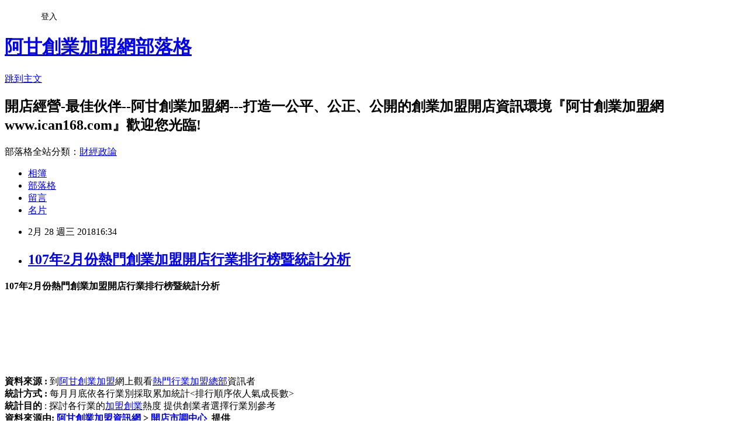

--- FILE ---
content_type: text/html; charset=utf-8
request_url: https://ican168blog.pixnet.net/blog/posts/1032292742
body_size: 33693
content:
<!DOCTYPE html><html lang="zh-TW"><head><meta charSet="utf-8"/><meta name="viewport" content="width=device-width, initial-scale=1"/><link rel="stylesheet" href="https://static.1px.tw/blog-next/_next/static/chunks/b1e52b495cc0137c.css" data-precedence="next"/><link rel="stylesheet" href="/fix.css?v=202601201039" type="text/css" data-precedence="medium"/><link rel="stylesheet" href="https://s3.1px.tw/blog/theme/choc/iframe-popup.css?v=202601201039" type="text/css" data-precedence="medium"/><link rel="stylesheet" href="https://s3.1px.tw/blog/theme/choc/plugins.min.css?v=202601201039" type="text/css" data-precedence="medium"/><link rel="stylesheet" href="https://s3.1px.tw/blog/theme/choc/openid-comment.css?v=202601201039" type="text/css" data-precedence="medium"/><link rel="stylesheet" href="https://s3.1px.tw/blog/theme/choc/style.min.css?v=202601201039" type="text/css" data-precedence="medium"/><link rel="stylesheet" href="https://s3.1px.tw/blog/theme/choc/main.min.css?v=202601201039" type="text/css" data-precedence="medium"/><link rel="stylesheet" href="https://pimg.1px.tw/ican168blog/assets/ican168blog.css?v=202601201039" type="text/css" data-precedence="medium"/><link rel="stylesheet" href="https://s3.1px.tw/blog/theme/choc/author-info.css?v=202601201039" type="text/css" data-precedence="medium"/><link rel="stylesheet" href="https://s3.1px.tw/blog/theme/choc/idlePop.min.css?v=202601201039" type="text/css" data-precedence="medium"/><link rel="preload" as="script" fetchPriority="low" href="https://static.1px.tw/blog-next/_next/static/chunks/94688e2baa9fea03.js"/><script src="https://static.1px.tw/blog-next/_next/static/chunks/41eaa5427c45ebcc.js" async=""></script><script src="https://static.1px.tw/blog-next/_next/static/chunks/e2c6231760bc85bd.js" async=""></script><script src="https://static.1px.tw/blog-next/_next/static/chunks/94bde6376cf279be.js" async=""></script><script src="https://static.1px.tw/blog-next/_next/static/chunks/426b9d9d938a9eb4.js" async=""></script><script src="https://static.1px.tw/blog-next/_next/static/chunks/turbopack-5021d21b4b170dda.js" async=""></script><script src="https://static.1px.tw/blog-next/_next/static/chunks/ff1a16fafef87110.js" async=""></script><script src="https://static.1px.tw/blog-next/_next/static/chunks/e308b2b9ce476a3e.js" async=""></script><script src="https://static.1px.tw/blog-next/_next/static/chunks/2bf79572a40338b7.js" async=""></script><script src="https://static.1px.tw/blog-next/_next/static/chunks/d3c6eed28c1dd8e2.js" async=""></script><script src="https://static.1px.tw/blog-next/_next/static/chunks/d4d39cfc2a072218.js" async=""></script><script src="https://static.1px.tw/blog-next/_next/static/chunks/6a5d72c05b9cd4ba.js" async=""></script><script src="https://static.1px.tw/blog-next/_next/static/chunks/8af6103cf1375f47.js" async=""></script><script src="https://static.1px.tw/blog-next/_next/static/chunks/60d08651d643cedc.js" async=""></script><script src="https://static.1px.tw/blog-next/_next/static/chunks/0ae21416dac1fa83.js" async=""></script><script src="https://static.1px.tw/blog-next/_next/static/chunks/6d1100e43ad18157.js" async=""></script><script src="https://static.1px.tw/blog-next/_next/static/chunks/87eeaf7a3b9005e8.js" async=""></script><script src="https://static.1px.tw/blog-next/_next/static/chunks/ed01c75076819ebd.js" async=""></script><script src="https://static.1px.tw/blog-next/_next/static/chunks/a4df8fc19a9a82e6.js" async=""></script><title>107年2月份熱門創業加盟開店行業排行榜暨統計分析</title><meta name="description" content="107年2月份熱門創業加盟開店行業排行榜暨統計分析​​​​"/><meta name="author" content="阿甘創業加盟網部落格"/><meta name="google-adsense-platform-account" content="pub-2647689032095179"/><meta name="fb:app_id" content="101730233200171"/><link rel="canonical" href="https://ican168blog.pixnet.net/blog/posts/1032292742"/><meta property="og:title" content="107年2月份熱門創業加盟開店行業排行榜暨統計分析"/><meta property="og:description" content="107年2月份熱門創業加盟開店行業排行榜暨統計分析​​​​"/><meta property="og:url" content="https://ican168blog.pixnet.net/blog/posts/1032292742"/><meta property="og:image" content="http://icantw.brinkster.net/ad/eatchain.jpg"/><meta property="og:type" content="article"/><meta name="twitter:card" content="summary_large_image"/><meta name="twitter:title" content="107年2月份熱門創業加盟開店行業排行榜暨統計分析"/><meta name="twitter:description" content="107年2月份熱門創業加盟開店行業排行榜暨統計分析​​​​"/><meta name="twitter:image" content="http://icantw.brinkster.net/ad/eatchain.jpg"/><link rel="icon" href="/favicon.ico?favicon.a62c60e0.ico" sizes="32x32" type="image/x-icon"/><script src="https://static.1px.tw/blog-next/_next/static/chunks/a6dad97d9634a72d.js" noModule=""></script></head><body><!--$--><!--/$--><!--$?--><template id="B:0"></template><!--/$--><script>requestAnimationFrame(function(){$RT=performance.now()});</script><script src="https://static.1px.tw/blog-next/_next/static/chunks/94688e2baa9fea03.js" id="_R_" async=""></script><div hidden id="S:0"><script id="pixnet-vars">
        window.PIXNET = {
          post_id: "1032292742",
          name: "ican168blog",
          user_id: 0,
          blog_id: "416424",
          display_ads: true,
          ad_options: {"chictrip":false}
        };
      </script><script type="text/javascript" src="https://code.jquery.com/jquery-latest.min.js"></script><script id="json-ld-article-script" type="application/ld+json">{"@context":"https:\u002F\u002Fschema.org","@type":"BlogPosting","isAccessibleForFree":true,"mainEntityOfPage":{"@type":"WebPage","@id":"https:\u002F\u002Fican168blog.pixnet.net\u002Fblog\u002Fposts\u002F1032292742"},"headline":"107年2月份熱門創業加盟開店行業排行榜暨統計分析","description":"\u003Cspan style=\"color:#FF0000\"\u003E\u003Cstrong\u003E\u003Cspan style=\"font-size:large\"\u003E107年2月份熱門創業加盟開店行業排行榜暨統計分析\u003C\u002Fspan\u003E\u003C\u002Fstrong\u003E\u003C\u002Fspan\u003E\u003Cbr\u003E\u003Ctr\u003E\u003Cbr\u003E\u003Ctd\u003E\u003Cbr\u003E\u003Cp align=\"center\"\u003E\u003Cspan tabindex=\"-1\"\u003E\u003Ca data-mce-href=\"http:\u002F\u002Ficantw.brinkster.net\u002Fadturn.asp?adpage4=eat\" data-widget=\"image\" href=\"http:\u002F\u002Ficantw.brinkster.net\u002Fadturn.asp?adpage4=eat\" style=\"color:rgb(204, 24, 24);\" target=\"_blank\"\u003E\u003Cimg align=\"middle\" alt=\"上萬筆加盟頂讓開店創業廠商資料加盟特色優勢及加盟應注意那些事項 --阿甘創業加盟網www.ican168.com提供\" border=\"0\" data-mce-src=\"http:\u002F\u002Ficantw.brinkster.net\u002Fad\u002Featchain.jpg\" height=\"225\" src=\"http:\u002F\u002Ficantw.brinkster.net\u002Fad\u002Featchain.jpg\" title=\"\" width=\"300\"\u003E\u003C\u002Fa\u003E\u003C\u002Fspan\u003E\u003Cspan title=\"拖曳以改變大小\"\u003E​\u003C\u002Fspan\u003E\u003C\u002Fp\u003E\u003Cbr\u003E\u003C\u002Ftd\u003E\u003Cbr\u003E\u003Ctd\u003E\u003Cbr\u003E\u003Cp align=\"center\"\u003E\u003Cspan tabindex=\"-1\"\u003E\u003Ca data-widget=\"image\" href=\"http:\u002F\u002Ficantw.brinkster.net\u002Fadturn.asp?adpage4=buyeat\" style=\"color:rgb(8, 164, 222);text-decoration:none;\"\u003E\u003Cimg alt=\"阿甘創業加盟網創業市集--上萬筆加盟頂讓開店創業廠商資料供創業者比較參考由阿甘創業加盟網www.ican168.com提供\" border=\"0\" data-mce-src=\"http:\u002F\u002Ficantw.brinkster.net\u002Fad\u002Featbuy.jpg\" height=\"225\" src=\"http:\u002F\u002Ficantw.brinkster.net\u002Fad\u002Featbuy.jpg\" title=\"\" width=\"300\"\u003E\u003C\u002Fa\u003E\u003C\u002Fspan\u003E\u003Cspan title=\"拖曳以改變大小\"\u003E​\u003C\u002Fspan\u003E\u003C\u002Fp\u003E\u003Cbr\u003E\u003C\u002Ftd\u003E\u003Cbr\u003E\u003C\u002Ftr\u003E\u003Cbr\u003E\u003Ctr\u003E\u003Cbr\u003E\u003Ctd\u003E\u003Cbr\u003E\u003Cp align=\"center\"\u003E\u003Cspan tabindex=\"-1\"\u003E\u003Ca data-mce-href=\"http:\u002F\u002Ficantw.brinkster.net\u002Fadturn.asp?adpage4=eat\" data-widget=\"image\" href=\"http:\u002F\u002Ficantw.brinkster.net\u002Fadturn.asp?adpage4=eat\" style=\"color:rgb(8, 164, 222);text-decoration:none;\" target=\"_blank\"\u003E\u003Cimg align=\"middle\" alt=\"上萬筆加盟頂讓開店創業廠商資料加盟特色優勢及加盟應注意那些事項 --阿甘創業加盟網www.ican168.com提供\" border=\"0\" data-mce-src=\"http:\u002F\u002Ficantw.brinkster.net\u002Fad\u002Featchain1.gif\" height=\"25\" src=\"http:\u002F\u002Ficantw.brinkster.net\u002Fad\u002Featchain1.gif\" title=\"\" width=\"300\"\u003E\u003C\u002Fa\u003E\u003C\u002Fspan\u003E\u003Cspan title=\"拖曳以改變大小\"\u003E​\u003C\u002Fspan\u003E\u003C\u002Fp\u003E\u003Cbr\u003E\u003C\u002Ftd\u003E\u003Cbr\u003E\u003Ctd\u003E\u003Cbr\u003E\u003Cp align=\"center\"\u003E\u003Cspan tabindex=\"-1\"\u003E\u003Ca data-widget=\"image\" href=\"http:\u002F\u002Ficantw.brinkster.net\u002Fadturn.asp?adpage4=buyeat\" style=\"color:rgb(8, 164, 222);text-decoration:none;\" target=\"_blank\"\u003E\u003Cimg align=\"middle\" alt=\"阿甘創業加盟網創業市集--上萬筆加盟頂讓開店創業廠商資料供創業者比較參考由阿甘創業加盟網www.ican168.com提供\" border=\"0\" data-mce-src=\"http:\u002F\u002Ficantw.brinkster.net\u002Fad\u002Featbuy1.gif\" height=\"25\" src=\"http:\u002F\u002Ficantw.brinkster.net\u002Fad\u002Featbuy1.gif\" title=\"\" width=\"300\"\u003E\u003C\u002Fa\u003E\u003C\u002Fspan\u003E\u003Cspan title=\"拖曳以改變大小\"\u003E​\u003C\u002Fspan\u003E\u003C\u002Fp\u003E\u003Cbr\u003E\u003C\u002Ftd\u003E\u003Cbr\u003E\u003C\u002Ftr\u003E\u003Cbr\u003E","articleBody":"\u003Cp align=\"center\"\u003E\u003Cspan style=\"font-family:標楷體\"\u003E\u003Cspan style=\"color:#FF0000\"\u003E\u003Cstrong\u003E\u003Cspan style=\"font-size:large\"\u003E107年2月份熱門創業加盟開店行業排行榜暨統計分析\u003C\u002Fspan\u003E\u003C\u002Fstrong\u003E\u003C\u002Fspan\u003E\u003C\u002Fspan\u003E\u003C\u002Fp\u003E\n\n\u003Ctable align=\"center\" border=\"0\" cellspacing=\"1\" id=\"table152\" style=\"color:rgb(44, 73, 125); font-family:verdana,arial,helvetica,sans-serif; font-size:12px; line-height:20.4px\"\u003E\n\t\u003Ctbody\u003E\n\t\t\u003Ctr\u003E\n\t\t\t\u003Ctd\u003E\n\t\t\t\u003Cp align=\"center\"\u003E\u003Cspan tabindex=\"-1\"\u003E\u003Ca data-mce-href=\"http:\u002F\u002Ficantw.brinkster.net\u002Fadturn.asp?adpage4=eat\" data-widget=\"image\" href=\"http:\u002F\u002Ficantw.brinkster.net\u002Fadturn.asp?adpage4=eat\" style=\"color:rgb(204, 24, 24);\" target=\"_blank\"\u003E\u003Cimg align=\"middle\" alt=\"上萬筆加盟頂讓開店創業廠商資料加盟特色優勢及加盟應注意那些事項 --阿甘創業加盟網www.ican168.com提供\" border=\"0\" data-mce-src=\"http:\u002F\u002Ficantw.brinkster.net\u002Fad\u002Featchain.jpg\" height=\"225\" src=\"http:\u002F\u002Ficantw.brinkster.net\u002Fad\u002Featchain.jpg\" title=\"\" width=\"300\"\u003E\u003C\u002Fa\u003E\u003C\u002Fspan\u003E\u003Cspan title=\"拖曳以改變大小\"\u003E​\u003C\u002Fspan\u003E\u003C\u002Fp\u003E\n\t\t\t\u003C\u002Ftd\u003E\n\t\t\t\u003Ctd\u003E\n\t\t\t\u003Cp align=\"center\"\u003E\u003Cspan tabindex=\"-1\"\u003E\u003Ca data-widget=\"image\" href=\"http:\u002F\u002Ficantw.brinkster.net\u002Fadturn.asp?adpage4=buyeat\" style=\"color:rgb(8, 164, 222);text-decoration:none;\"\u003E\u003Cimg alt=\"阿甘創業加盟網創業市集--上萬筆加盟頂讓開店創業廠商資料供創業者比較參考由阿甘創業加盟網www.ican168.com提供\" border=\"0\" data-mce-src=\"http:\u002F\u002Ficantw.brinkster.net\u002Fad\u002Featbuy.jpg\" height=\"225\" src=\"http:\u002F\u002Ficantw.brinkster.net\u002Fad\u002Featbuy.jpg\" title=\"\" width=\"300\"\u003E\u003C\u002Fa\u003E\u003C\u002Fspan\u003E\u003Cspan title=\"拖曳以改變大小\"\u003E​\u003C\u002Fspan\u003E\u003C\u002Fp\u003E\n\t\t\t\u003C\u002Ftd\u003E\n\t\t\u003C\u002Ftr\u003E\n\t\t\u003Ctr\u003E\n\t\t\t\u003Ctd\u003E\n\t\t\t\u003Cp align=\"center\"\u003E\u003Cspan tabindex=\"-1\"\u003E\u003Ca data-mce-href=\"http:\u002F\u002Ficantw.brinkster.net\u002Fadturn.asp?adpage4=eat\" data-widget=\"image\" href=\"http:\u002F\u002Ficantw.brinkster.net\u002Fadturn.asp?adpage4=eat\" style=\"color:rgb(8, 164, 222);text-decoration:none;\" target=\"_blank\"\u003E\u003Cimg align=\"middle\" alt=\"上萬筆加盟頂讓開店創業廠商資料加盟特色優勢及加盟應注意那些事項 --阿甘創業加盟網www.ican168.com提供\" border=\"0\" data-mce-src=\"http:\u002F\u002Ficantw.brinkster.net\u002Fad\u002Featchain1.gif\" height=\"25\" src=\"http:\u002F\u002Ficantw.brinkster.net\u002Fad\u002Featchain1.gif\" title=\"\" width=\"300\"\u003E\u003C\u002Fa\u003E\u003C\u002Fspan\u003E\u003Cspan title=\"拖曳以改變大小\"\u003E​\u003C\u002Fspan\u003E\u003C\u002Fp\u003E\n\t\t\t\u003C\u002Ftd\u003E\n\t\t\t\u003Ctd\u003E\n\t\t\t\u003Cp align=\"center\"\u003E\u003Cspan tabindex=\"-1\"\u003E\u003Ca data-widget=\"image\" href=\"http:\u002F\u002Ficantw.brinkster.net\u002Fadturn.asp?adpage4=buyeat\" style=\"color:rgb(8, 164, 222);text-decoration:none;\" target=\"_blank\"\u003E\u003Cimg align=\"middle\" alt=\"阿甘創業加盟網創業市集--上萬筆加盟頂讓開店創業廠商資料供創業者比較參考由阿甘創業加盟網www.ican168.com提供\" border=\"0\" data-mce-src=\"http:\u002F\u002Ficantw.brinkster.net\u002Fad\u002Featbuy1.gif\" height=\"25\" src=\"http:\u002F\u002Ficantw.brinkster.net\u002Fad\u002Featbuy1.gif\" title=\"\" width=\"300\"\u003E\u003C\u002Fa\u003E\u003C\u002Fspan\u003E\u003Cspan title=\"拖曳以改變大小\"\u003E​\u003C\u002Fspan\u003E\u003C\u002Fp\u003E\n\t\t\t\u003C\u002Ftd\u003E\n\t\t\u003C\u002Ftr\u003E\n\t\u003C\u002Ftbody\u003E\n\u003C\u002Ftable\u003E\n\n\u003Cp align=\"center\"\u003E\u003Cspan style=\"font-size:small\"\u003E\u003Cspan style=\"color:#408080\"\u003E\u003Cstrong\u003E資料來源 :\u003C\u002Fstrong\u003E 到\u003Ca href=\"http:\u002F\u002Fwww.ican168.com\u002F\"\u003E阿甘創業加盟\u003C\u002Fa\u003E網上觀看\u003Ca href=\"http:\u002F\u002Ficantw.brinkster.net\u002Fitemindex.asp?z=kindex.asp\" target=\"_blank\" title=\"\"\u003E熱門行業加盟總部\u003C\u002Fa\u003E資訊者\u003Cbr\u003E\n\u003Cstrong\u003E統計方式 :\u003C\u002Fstrong\u003E 每月月底依各行業別採取累加統計&lt;\u003C\u002Fspan\u003E\u003C\u002Fspan\u003E\u003Cspan style=\"font-size:small\"\u003E\u003Cspan style=\"color:#408080\"\u003E排行順序依人氣成長數&gt;\u003C\u002Fspan\u003E\u003C\u002Fspan\u003E\u003Cbr\u003E\n\u003Cspan style=\"font-size:small\"\u003E\u003Cstrong\u003E統計目的\u003C\u002Fstrong\u003E : 探討各行業的\u003Ca href=\"http:\u002F\u002Ficantw.brinkster.net\u002Fkindex.asp\"\u003E加盟創業\u003C\u002Fa\u003E熱度 提供創業者選擇行業別參考\u003Cbr\u003E\n\u003Cstrong\u003E\u003Cspan style=\"font-size:small\"\u003E\u003Cspan style=\"font-family:新細明體\"\u003E資料來源由: \u003C\u002Fspan\u003E\u003C\u002Fspan\u003E\u003Ca href=\"http:\u002F\u002Fwww.ican168.com\u002F\"\u003E\u003Cspan style=\"font-size:small\"\u003E\u003Cspan style=\"font-family:新細明體\"\u003E阿甘創業加盟資訊網\u003C\u002Fspan\u003E\u003C\u002Fspan\u003E\u003C\u002Fa\u003E\u003Cspan style=\"font-size:small\"\u003E\u003Cspan style=\"font-family:新細明體\"\u003E &gt; \u003C\u002Fspan\u003E\u003C\u002Fspan\u003E\u003Ca href=\"http:\u002F\u002Ficantw.brinkster.net\u002Fitemindex.asp?z=icanpollcenter.htm\" target=\"_blank\"\u003E\u003Cspan style=\"font-size:small\"\u003E\u003Cspan style=\"font-family:新細明體\"\u003E開店市調中心\u003C\u002Fspan\u003E\u003C\u002Fspan\u003E\u003C\u002Fa\u003E\u003Cspan style=\"font-size:small\"\u003E\u003Cspan style=\"font-family:新細明體\"\u003E&nbsp; 提供\u003C\u002Fspan\u003E\u003C\u002Fspan\u003E\u003C\u002Fstrong\u003E\u003C\u002Fspan\u003E\u003C\u002Fp\u003E\n\n\u003Ccenter\u003E\u003Cstrong\u003E107年2月1日- 2月28日熱門加盟開店創業行業排行榜\u003C\u002Fstrong\u003E\u003C\u002Fcenter\u003E\n\n\u003Ctable border=\"0\" cellspacing=\"1\" id=\"table171\" style=\"height:254px; width:100%\"\u003E\n\t\u003Ctbody\u003E\n\t\t\u003Ctr\u003E\n\t\t\t\u003Ctd align=\"center\" height=\"15\"\u003E\u003Cstrong\u003E\u003Cspan style=\"font-size:x-small\"\u003E本月排行\u003C\u002Fspan\u003E\u003C\u002Fstrong\u003E\u003C\u002Ftd\u003E\n\t\t\t\u003Ctd align=\"center\" height=\"15\"\u003E\u003Cstrong\u003E\u003Cspan style=\"font-size:x-small\"\u003E上月排行\u003C\u002Fspan\u003E\u003C\u002Fstrong\u003E\u003C\u002Ftd\u003E\n\t\t\t\u003Ctd align=\"center\" height=\"15\"\u003E\u003Cstrong\u003E\u003Cspan style=\"font-size:x-small\"\u003E行業名稱\u003C\u002Fspan\u003E\u003C\u002Fstrong\u003E\u003C\u002Ftd\u003E\n\t\t\t\u003Ctd align=\"center\" height=\"15\"\u003E\u003Cstrong\u003E\u003Cspan style=\"font-size:x-small\"\u003E\u003Cstrong\u003E上\u003C\u002Fstrong\u003E\u003C\u002Fspan\u003E\u003C\u002Fstrong\u003E\u003Cspan style=\"font-size:x-small\"\u003E\u003Cstrong\u003E月總人氣\u003C\u002Fstrong\u003E\u003C\u002Fspan\u003E\u003C\u002Ftd\u003E\n\t\t\t\u003Ctd align=\"center\" height=\"15\"\u003E\u003Cspan style=\"font-size:x-small\"\u003E\u003Cstrong\u003E本月總人氣\u003C\u002Fstrong\u003E\u003C\u002Fspan\u003E\u003C\u002Ftd\u003E\n\t\t\t\u003Ctd align=\"center\" height=\"15\"\u003E\u003Cstrong\u003E\u003Cspan style=\"font-size:x-small\"\u003E\u003Cstrong\u003E人氣成長\u003C\u002Fstrong\u003E\u003C\u002Fspan\u003E \u003C\u002Fstrong\u003E\u003C\u002Ftd\u003E\n\t\t\u003C\u002Ftr\u003E\n\t\t\u003Ctr\u003E\n\t\t\t\u003Ctd align=\"center\" height=\"21\"\u003E\u003Cspan style=\"font-size:x-small\"\u003E\u003Cspan style=\"color:#804040\"\u003E第\u003C\u002Fspan\u003E\u003C\u002Fspan\u003E\u003Cstrong\u003E\u003Cspan style=\"font-size:x-small\"\u003E\u003Cspan style=\"color:#ff0000\"\u003E1\u003C\u002Fspan\u003E\u003C\u002Fspan\u003E\u003C\u002Fstrong\u003E\u003Cspan style=\"font-size:x-small\"\u003E\u003Cspan style=\"color:#804040\"\u003E\u003Cstrong\u003E名\u003C\u002Fstrong\u003E\u003C\u002Fspan\u003E\u003C\u002Fspan\u003E\u003C\u002Ftd\u003E\n\t\t\t\u003Ctd align=\"center\" height=\"21\"\u003E\u003Cspan style=\"font-size:x-small\"\u003E\u003Cspan style=\"color:#804040\"\u003E第\u003C\u002Fspan\u003E\u003C\u002Fspan\u003E\u003Cstrong\u003E\u003Cspan style=\"font-size:x-small\"\u003E\u003Cspan style=\"color:#ff0000\"\u003E1\u003C\u002Fspan\u003E\u003C\u002Fspan\u003E\u003C\u002Fstrong\u003E\u003Cspan style=\"font-size:x-small\"\u003E\u003Cspan style=\"color:#804040\"\u003E\u003Cstrong\u003E名\u003C\u002Fstrong\u003E\u003C\u002Fspan\u003E\u003C\u002Fspan\u003E\u003C\u002Ftd\u003E\n\t\t\t\u003Ctd align=\"center\" height=\"21\"\u003E\u003Cstrong\u003E\u003Ca href=\"http:\u002F\u002Ficantw.brinkster.net\u002Fcasesmall.htm\" style=\"color:rgb(0, 128, 0);\"\u003E\u003Cspan style=\"font-size:small\"\u003E\u003Cspan style=\"color:#0000ff\"\u003E小吃店\u003C\u002Fspan\u003E\u003C\u002Fspan\u003E\u003C\u002Fa\u003E\u003C\u002Fstrong\u003E\u003C\u002Ftd\u003E\n\t\t\t\u003Ctd align=\"center\" height=\"21\" style=\"border:1px dotted rgb(211, 211, 211);\"\u003E\u003Cstrong\u003E\u003Cspan style=\"color:#808080\"\u003E3777995\u003C\u002Fspan\u003E\u003C\u002Fstrong\u003E\u003C\u002Ftd\u003E\n\t\t\t\u003Ctd align=\"center\" height=\"21\" style=\"border:1px dotted rgb(211, 211, 211);\"\u003E\u003Cstrong\u003E\u003Cspan style=\"color:#808080\"\u003E3819665\u003C\u002Fspan\u003E\u003C\u002Fstrong\u003E\u003C\u002Ftd\u003E\n\t\t\t\u003Ctd align=\"center\" height=\"21\" style=\"border:1px dotted rgb(211, 211, 211);\"\u003E\u003Cstrong\u003E41670\u003C\u002Fstrong\u003E\u003C\u002Ftd\u003E\n\t\t\u003C\u002Ftr\u003E\n\t\t\u003Ctr\u003E\n\t\t\t\u003Ctd align=\"center\" height=\"17\"\u003E\u003Cspan style=\"font-size:x-small\"\u003E\u003Cspan style=\"color:#804040\"\u003E第\u003C\u002Fspan\u003E\u003C\u002Fspan\u003E\u003Cspan style=\"font-size:x-small\"\u003E\u003Cstrong\u003E\u003Cspan style=\"font-size:small\"\u003E\u003Cspan style=\"color:#ff0000\"\u003E2\u003C\u002Fspan\u003E\u003C\u002Fspan\u003E\u003Cspan style=\"color:#804040\"\u003E名\u003C\u002Fspan\u003E\u003C\u002Fstrong\u003E\u003C\u002Fspan\u003E\u003C\u002Ftd\u003E\n\t\t\t\u003Ctd align=\"center\" height=\"17\"\u003E\u003Cspan style=\"font-size:x-small\"\u003E\u003Cspan style=\"color:#804040\"\u003E第\u003C\u002Fspan\u003E\u003C\u002Fspan\u003E\u003Cspan style=\"font-size:x-small\"\u003E\u003Cstrong\u003E\u003Cspan style=\"font-size:small\"\u003E\u003Cspan style=\"color:#ff0000\"\u003E2\u003C\u002Fspan\u003E\u003C\u002Fspan\u003E\u003Cspan style=\"color:#804040\"\u003E名\u003C\u002Fspan\u003E\u003C\u002Fstrong\u003E\u003C\u002Fspan\u003E\u003C\u002Ftd\u003E\n\t\t\t\u003Ctd align=\"center\" height=\"17\"\u003E\u003Cstrong\u003E\u003Ca href=\"http:\u002F\u002Ficantw.brinkster.net\u002Fcase.htm\" style=\"color:rgb(0, 128, 0);\"\u003E\u003Cspan style=\"font-size:small\"\u003E\u003Cspan style=\"color:#0000ff\"\u003E中式餐飲\u003C\u002Fspan\u003E\u003C\u002Fspan\u003E\u003C\u002Fa\u003E\u003C\u002Fstrong\u003E\u003C\u002Ftd\u003E\n\t\t\t\u003Ctd align=\"center\" height=\"17\" style=\"border:1px dotted rgb(211, 211, 211);\"\u003E\u003Cstrong\u003E\u003Cspan style=\"color:#808080\"\u003E2836713\u003C\u002Fspan\u003E\u003C\u002Fstrong\u003E\u003C\u002Ftd\u003E\n\t\t\t\u003Ctd align=\"center\" height=\"17\" style=\"border:1px dotted rgb(211, 211, 211);\"\u003E\u003Cstrong\u003E\u003Cspan style=\"color:#808080\"\u003E2870899\u003C\u002Fspan\u003E\u003C\u002Fstrong\u003E\u003C\u002Ftd\u003E\n\t\t\t\u003Ctd align=\"center\" height=\"17\" style=\"border:1px dotted rgb(211, 211, 211);\"\u003E\u003Cstrong\u003E34186\u003C\u002Fstrong\u003E\u003C\u002Ftd\u003E\n\t\t\u003C\u002Ftr\u003E\n\t\t\u003Ctr\u003E\n\t\t\t\u003Ctd align=\"center\" height=\"21\"\u003E\u003Cspan style=\"font-size:x-small\"\u003E\u003Cspan style=\"color:#804040\"\u003E第\u003C\u002Fspan\u003E\u003C\u002Fspan\u003E\u003Cspan style=\"color:#ff0000\"\u003E\u003Cstrong\u003E3\u003C\u002Fstrong\u003E\u003C\u002Fspan\u003E\u003Cspan style=\"font-size:x-small\"\u003E\u003Cstrong\u003E\u003Cspan style=\"color:#804040\"\u003E名\u003C\u002Fspan\u003E\u003C\u002Fstrong\u003E\u003C\u002Fspan\u003E\u003C\u002Ftd\u003E\n\t\t\t\u003Ctd align=\"center\" height=\"21\"\u003E\u003Cspan style=\"font-size:x-small\"\u003E\u003Cspan style=\"color:#804040\"\u003E第\u003C\u002Fspan\u003E\u003C\u002Fspan\u003E\u003Cspan style=\"color:#ff0000\"\u003E\u003Cstrong\u003E3\u003C\u002Fstrong\u003E\u003C\u002Fspan\u003E\u003Cspan style=\"font-size:x-small\"\u003E\u003Cstrong\u003E\u003Cspan style=\"color:#804040\"\u003E名\u003C\u002Fspan\u003E\u003C\u002Fstrong\u003E\u003C\u002Fspan\u003E\u003C\u002Ftd\u003E\n\t\t\t\u003Ctd align=\"center\" height=\"21\"\u003E\u003Cstrong\u003E\u003Ca href=\"http:\u002F\u002Ficantw.brinkster.net\u002Fcaseventer.htm\" style=\"color:rgb(0, 128, 0);\"\u003E\u003Cspan style=\"font-size:small\"\u003E\u003Cspan style=\"color:#0000ff\"\u003E攤餐車\u003C\u002Fspan\u003E\u003C\u002Fspan\u003E\u003C\u002Fa\u003E\u003C\u002Fstrong\u003E\u003C\u002Ftd\u003E\n\t\t\t\u003Ctd align=\"center\" height=\"21\" style=\"border:1px dotted rgb(211, 211, 211);\"\u003E\u003Cstrong\u003E\u003Cspan style=\"color:#808080\"\u003E2250419\u003C\u002Fspan\u003E\u003C\u002Fstrong\u003E\u003C\u002Ftd\u003E\n\t\t\t\u003Ctd align=\"center\" height=\"21\" style=\"border:1px dotted rgb(211, 211, 211);\"\u003E\u003Cstrong\u003E\u003Cspan style=\"color:#808080\"\u003E2268835\u003C\u002Fspan\u003E\u003C\u002Fstrong\u003E\u003C\u002Ftd\u003E\n\t\t\t\u003Ctd align=\"center\" height=\"21\" style=\"border:1px dotted rgb(211, 211, 211);\"\u003E\u003Cstrong\u003E18416\u003C\u002Fstrong\u003E\u003C\u002Ftd\u003E\n\t\t\u003C\u002Ftr\u003E\n\t\t\u003Ctr\u003E\n\t\t\t\u003Ctd align=\"center\" height=\"21\"\u003E\u003Cstrong\u003E\u003Cspan style=\"font-size:x-small\"\u003E\u003Cspan style=\"color:#804040\"\u003E第\u003C\u002Fspan\u003E\u003C\u002Fspan\u003E\u003Cspan style=\"color:#ff0000\"\u003E\u003Cstrong\u003E4\u003C\u002Fstrong\u003E\u003C\u002Fspan\u003E\u003Cspan style=\"font-size:x-small\"\u003E\u003Cstrong\u003E\u003Cspan style=\"color:#804040\"\u003E名\u003C\u002Fspan\u003E\u003C\u002Fstrong\u003E\u003C\u002Fspan\u003E\u003C\u002Fstrong\u003E\u003C\u002Ftd\u003E\n\t\t\t\u003Ctd align=\"center\" height=\"21\"\u003E\u003Cstrong\u003E\u003Cspan style=\"font-size:x-small\"\u003E\u003Cspan style=\"color:#804040\"\u003E第\u003C\u002Fspan\u003E\u003C\u002Fspan\u003E\u003Cspan style=\"color:#ff0000\"\u003E\u003Cstrong\u003E4\u003C\u002Fstrong\u003E\u003C\u002Fspan\u003E\u003Cspan style=\"font-size:x-small\"\u003E\u003Cstrong\u003E\u003Cspan style=\"color:#804040\"\u003E名\u003C\u002Fspan\u003E\u003C\u002Fstrong\u003E\u003C\u002Fspan\u003E\u003C\u002Fstrong\u003E\u003C\u002Ftd\u003E\n\t\t\t\u003Ctd align=\"center\" height=\"21\"\u003E\u003Cstrong\u003E\u003Ca href=\"http:\u002F\u002Ficantw.brinkster.net\u002Fcasedrink.htm\" style=\"color:rgb(0, 128, 0);\"\u003E\u003Cspan style=\"font-size:small\"\u003E\u003Cspan style=\"color:#0000ff\"\u003E飲料冰品\u003C\u002Fspan\u003E\u003C\u002Fspan\u003E\u003C\u002Fa\u003E\u003C\u002Fstrong\u003E\u003C\u002Ftd\u003E\n\t\t\t\u003Ctd align=\"center\" height=\"21\" style=\"border:1px dotted rgb(211, 211, 211);\"\u003E\u003Cstrong\u003E\u003Cspan style=\"color:#808080\"\u003E1502784\u003C\u002Fspan\u003E\u003C\u002Fstrong\u003E\u003C\u002Ftd\u003E\n\t\t\t\u003Ctd align=\"center\" height=\"21\" style=\"border:1px dotted rgb(211, 211, 211);\"\u003E\u003Cstrong\u003E\u003Cspan style=\"color:#808080\"\u003E1516359\u003C\u002Fspan\u003E\u003C\u002Fstrong\u003E\u003C\u002Ftd\u003E\n\t\t\t\u003Ctd align=\"center\" height=\"21\" style=\"border:1px dotted rgb(211, 211, 211);\"\u003E\u003Cstrong\u003E13575\u003C\u002Fstrong\u003E\u003C\u002Ftd\u003E\n\t\t\u003C\u002Ftr\u003E\n\t\t\u003Ctr\u003E\n\t\t\t\u003Ctd align=\"center\" height=\"18\"\u003E\u003Cspan style=\"font-size:x-small\"\u003E\u003Cspan style=\"color:#804040\"\u003E第\u003C\u002Fspan\u003E\u003C\u002Fspan\u003E\u003Cstrong\u003E\u003Cstrong\u003E\u003Cspan style=\"color:#ff0000\"\u003E5\u003C\u002Fspan\u003E\u003C\u002Fstrong\u003E\u003C\u002Fstrong\u003E\u003Cspan style=\"font-size:x-small\"\u003E\u003Cspan style=\"color:#804040\"\u003E\u003Cstrong\u003E名\u003C\u002Fstrong\u003E\u003C\u002Fspan\u003E\u003C\u002Fspan\u003E\u003C\u002Ftd\u003E\n\t\t\t\u003Ctd align=\"center\" height=\"18\"\u003E\u003Cspan style=\"font-size:x-small\"\u003E\u003Cspan style=\"color:#804040\"\u003E第\u003C\u002Fspan\u003E\u003C\u002Fspan\u003E\u003Cstrong\u003E\u003Cstrong\u003E\u003Cspan style=\"font-size:small\"\u003E\u003Cspan style=\"color:#ff0000\"\u003E6\u003C\u002Fspan\u003E\u003C\u002Fspan\u003E\u003C\u002Fstrong\u003E\u003C\u002Fstrong\u003E\u003Cspan style=\"font-size:x-small\"\u003E\u003Cspan style=\"color:#804040\"\u003E\u003Cstrong\u003E名\u003C\u002Fstrong\u003E\u003C\u002Fspan\u003E\u003C\u002Fspan\u003E\u003C\u002Ftd\u003E\n\t\t\t\u003Ctd align=\"center\" height=\"18\"\u003E\u003Cstrong\u003E\u003Ca href=\"http:\u002F\u002Ficantw.brinkster.net\u002Fcasebreakfast.htm\" style=\"color:rgb(0, 128, 0);\"\u003E\u003Cspan style=\"font-size:small\"\u003E\u003Cspan style=\"color:#0000ff\"\u003E早餐\u003C\u002Fspan\u003E\u003C\u002Fspan\u003E\u003C\u002Fa\u003E\u003C\u002Fstrong\u003E\u003C\u002Ftd\u003E\n\t\t\t\u003Ctd align=\"center\" height=\"18\" style=\"border:1px dotted rgb(211, 211, 211);\"\u003E\u003Cstrong\u003E\u003Cspan style=\"color:#808080\"\u003E995363\u003C\u002Fspan\u003E\u003C\u002Fstrong\u003E\u003C\u002Ftd\u003E\n\t\t\t\u003Ctd align=\"center\" height=\"18\" style=\"border:1px dotted rgb(211, 211, 211);\"\u003E\u003Cstrong\u003E\u003Cspan style=\"color:#808080\"\u003E1006531\u003C\u002Fspan\u003E\u003C\u002Fstrong\u003E\u003C\u002Ftd\u003E\n\t\t\t\u003Ctd align=\"center\" height=\"18\" style=\"border:1px dotted rgb(211, 211, 211);\"\u003E\u003Cstrong\u003E11168\u003C\u002Fstrong\u003E\u003C\u002Ftd\u003E\n\t\t\u003C\u002Ftr\u003E\n\t\t\u003Ctr\u003E\n\t\t\t\u003Ctd align=\"center\" height=\"20\"\u003E\u003Cspan style=\"font-size:x-small\"\u003E\u003Cspan style=\"color:#804040\"\u003E第\u003C\u002Fspan\u003E\u003C\u002Fspan\u003E\u003Cstrong\u003E\u003Cstrong\u003E\u003Cspan style=\"font-size:small\"\u003E\u003Cspan style=\"color:#ff0000\"\u003E6\u003C\u002Fspan\u003E\u003C\u002Fspan\u003E\u003C\u002Fstrong\u003E\u003C\u002Fstrong\u003E\u003Cstrong\u003E\u003Cspan style=\"font-size:x-small\"\u003E\u003Cspan style=\"color:#804040\"\u003E名\u003C\u002Fspan\u003E\u003C\u002Fspan\u003E\u003C\u002Fstrong\u003E\u003C\u002Ftd\u003E\n\t\t\t\u003Ctd align=\"center\" height=\"20\"\u003E\u003Cspan style=\"font-size:x-small\"\u003E\u003Cspan style=\"color:#804040\"\u003E第\u003C\u002Fspan\u003E\u003C\u002Fspan\u003E\u003Cstrong\u003E\u003Cstrong\u003E\u003Cspan style=\"color:#ff0000\"\u003E5\u003C\u002Fspan\u003E\u003C\u002Fstrong\u003E\u003C\u002Fstrong\u003E\u003Cstrong\u003E\u003Cspan style=\"font-size:x-small\"\u003E\u003Cspan style=\"color:#804040\"\u003E名\u003C\u002Fspan\u003E\u003C\u002Fspan\u003E\u003C\u002Fstrong\u003E\u003C\u002Ftd\u003E\n\t\t\t\u003Ctd align=\"center\" height=\"20\"\u003E\u003Cstrong\u003E\u003Ca href=\"http:\u002F\u002Ficantw.brinkster.net\u002Fcasewest.htm\" style=\"color:rgb(0, 128, 0);\"\u003E\u003Cspan style=\"font-size:small\"\u003E\u003Cspan style=\"color:#0000ff\"\u003E西式餐飲\u003C\u002Fspan\u003E\u003C\u002Fspan\u003E\u003C\u002Fa\u003E\u003C\u002Fstrong\u003E\u003C\u002Ftd\u003E\n\t\t\t\u003Ctd align=\"center\" height=\"20\" style=\"border:1px dotted rgb(211, 211, 211);\"\u003E\u003Cstrong\u003E\u003Cspan style=\"color:#808080\"\u003E1005164\u003C\u002Fspan\u003E\u003C\u002Fstrong\u003E\u003C\u002Ftd\u003E\n\t\t\t\u003Ctd align=\"center\" height=\"20\" style=\"border:1px dotted rgb(211, 211, 211);\"\u003E\u003Cstrong\u003E\u003Cspan style=\"color:#808080\"\u003E1015503\u003C\u002Fspan\u003E\u003C\u002Fstrong\u003E\u003C\u002Ftd\u003E\n\t\t\t\u003Ctd align=\"center\" height=\"20\" style=\"border:1px dotted rgb(211, 211, 211);\"\u003E\u003Cstrong\u003E10339\u003C\u002Fstrong\u003E\u003C\u002Ftd\u003E\n\t\t\u003C\u002Ftr\u003E\n\t\t\u003Ctr\u003E\n\t\t\t\u003Ctd align=\"center\" height=\"25\"\u003E\u003Cspan style=\"font-size:x-small\"\u003E\u003Cspan style=\"color:#804040\"\u003E第\u003C\u002Fspan\u003E\u003C\u002Fspan\u003E\u003Cspan style=\"font-size:x-small\"\u003E\u003Cstrong\u003E\u003Cspan style=\"font-size:medium\"\u003E\u003Cspan style=\"color:#ff0000\"\u003E7\u003C\u002Fspan\u003E\u003C\u002Fspan\u003E\u003Cspan style=\"color:#804040\"\u003E名\u003C\u002Fspan\u003E\u003C\u002Fstrong\u003E\u003C\u002Fspan\u003E\u003C\u002Ftd\u003E\n\t\t\t\u003Ctd align=\"center\" height=\"25\"\u003E\u003Cspan style=\"font-size:x-small\"\u003E\u003Cspan style=\"color:#804040\"\u003E第\u003C\u002Fspan\u003E\u003C\u002Fspan\u003E\u003Cspan style=\"font-size:x-small\"\u003E\u003Cstrong\u003E\u003Cspan style=\"font-size:medium\"\u003E\u003Cspan style=\"color:#ff0000\"\u003E7\u003C\u002Fspan\u003E\u003C\u002Fspan\u003E\u003Cspan style=\"color:#804040\"\u003E名\u003C\u002Fspan\u003E\u003C\u002Fstrong\u003E\u003C\u002Fspan\u003E\u003C\u002Ftd\u003E\n\t\t\t\u003Ctd align=\"center\" height=\"25\"\u003E\u003Cstrong\u003E\u003Cspan style=\"font-size:small\"\u003E\u003Cspan style=\"color:#008080\"\u003E\u003Ca href=\"http:\u002F\u002Ficantw.brinkster.net\u002Fcasehotpot.htm\" style=\"color:rgb(0, 128, 0);\"\u003E火鍋店\u003C\u002Fa\u003E\u003C\u002Fspan\u003E\u003C\u002Fspan\u003E\u003C\u002Fstrong\u003E\u003C\u002Ftd\u003E\n\t\t\t\u003Ctd align=\"center\" height=\"25\" style=\"border:1px dotted rgb(211, 211, 211);\"\u003E\u003Cstrong\u003E\u003Cspan style=\"color:#808080\"\u003E660052\u003C\u002Fspan\u003E\u003C\u002Fstrong\u003E\u003C\u002Ftd\u003E\n\t\t\t\u003Ctd align=\"center\" height=\"25\" style=\"border:1px dotted rgb(211, 211, 211);\"\u003E\u003Cstrong\u003E\u003Cspan style=\"color:#808080\"\u003E668187\u003C\u002Fspan\u003E\u003C\u002Fstrong\u003E\u003C\u002Ftd\u003E\n\t\t\t\u003Ctd align=\"center\" height=\"25\" style=\"border:1px dotted rgb(211, 211, 211);\"\u003E\u003Cstrong\u003E8135\u003C\u002Fstrong\u003E\u003C\u002Ftd\u003E\n\t\t\u003C\u002Ftr\u003E\n\t\t\u003Ctr\u003E\n\t\t\t\u003Ctd align=\"center\" height=\"21\"\u003E\u003Cspan style=\"font-size:x-small\"\u003E\u003Cspan style=\"color:#804040\"\u003E第\u003C\u002Fspan\u003E\u003C\u002Fspan\u003E\u003Cspan style=\"font-size:x-small\"\u003E\u003Cstrong\u003E\u003Cspan style=\"font-size:medium\"\u003E\u003Cspan style=\"color:#ff0000\"\u003E8\u003C\u002Fspan\u003E\u003C\u002Fspan\u003E\u003C\u002Fstrong\u003E\u003C\u002Fspan\u003E\u003Cspan style=\"font-size:x-small\"\u003E\u003Cspan style=\"color:#804040\"\u003E\u003Cstrong\u003E名\u003C\u002Fstrong\u003E\u003C\u002Fspan\u003E\u003C\u002Fspan\u003E\u003C\u002Ftd\u003E\n\t\t\t\u003Ctd align=\"center\" height=\"21\"\u003E\u003Cspan style=\"font-size:x-small\"\u003E\u003Cspan style=\"color:#804040\"\u003E第\u003C\u002Fspan\u003E\u003C\u002Fspan\u003E\u003Cspan style=\"font-size:x-small\"\u003E\u003Cstrong\u003E\u003Cspan style=\"font-size:medium\"\u003E\u003Cspan style=\"color:#ff0000\"\u003E8\u003C\u002Fspan\u003E\u003C\u002Fspan\u003E\u003C\u002Fstrong\u003E\u003C\u002Fspan\u003E\u003Cspan style=\"font-size:x-small\"\u003E\u003Cspan style=\"color:#804040\"\u003E\u003Cstrong\u003E名\u003C\u002Fstrong\u003E\u003C\u002Fspan\u003E\u003C\u002Fspan\u003E\u003C\u002Ftd\u003E\n\t\t\t\u003Ctd align=\"center\" height=\"21\"\u003E\u003Cstrong\u003E\u003Ca href=\"http:\u002F\u002Ficantw.brinkster.net\u002Fcase.html\" style=\"color:rgb(0, 128, 0);\"\u003E\u003Cspan style=\"font-size:small\"\u003E\u003Cspan style=\"color:#0000ff\"\u003E生活用品\u003C\u002Fspan\u003E\u003C\u002Fspan\u003E\u003C\u002Fa\u003E\u003C\u002Fstrong\u003E\u003C\u002Ftd\u003E\n\t\t\t\u003Ctd align=\"center\" height=\"21\" style=\"border:1px dotted rgb(211, 211, 211);\"\u003E\u003Cstrong\u003E\u003Cspan style=\"color:#808080\"\u003E574761\u003C\u002Fspan\u003E\u003C\u002Fstrong\u003E\u003C\u002Ftd\u003E\n\t\t\t\u003Ctd align=\"center\" height=\"21\" style=\"border:1px dotted rgb(211, 211, 211);\"\u003E\u003Cstrong\u003E\u003Cspan style=\"color:#808080\"\u003E579674\u003C\u002Fspan\u003E\u003C\u002Fstrong\u003E\u003C\u002Ftd\u003E\n\t\t\t\u003Ctd align=\"center\" height=\"21\" style=\"border:1px dotted rgb(211, 211, 211);\"\u003E\u003Cstrong\u003E4913\u003C\u002Fstrong\u003E\u003C\u002Ftd\u003E\n\t\t\u003C\u002Ftr\u003E\n\t\t\u003Ctr\u003E\n\t\t\t\u003Ctd align=\"center\" height=\"18\"\u003E\u003Cspan style=\"font-size:x-small\"\u003E\u003Cspan style=\"color:#804040\"\u003E第\u003C\u002Fspan\u003E\u003C\u002Fspan\u003E\u003Cstrong\u003E\u003Cspan style=\"font-size:small\"\u003E\u003Cspan style=\"color:#ff0000\"\u003E9\u003C\u002Fspan\u003E\u003C\u002Fspan\u003E\u003C\u002Fstrong\u003E\u003Cspan style=\"font-size:x-small\"\u003E\u003Cspan style=\"color:#804040\"\u003E\u003Cstrong\u003E名\u003C\u002Fstrong\u003E\u003C\u002Fspan\u003E\u003C\u002Fspan\u003E\u003C\u002Ftd\u003E\n\t\t\t\u003Ctd align=\"center\" height=\"18\"\u003E\u003Cspan style=\"font-size:x-small\"\u003E\u003Cspan style=\"color:#804040\"\u003E第\u003C\u002Fspan\u003E\u003C\u002Fspan\u003E\u003Cstrong\u003E\u003Cspan style=\"font-size:small\"\u003E\u003Cspan style=\"color:#ff0000\"\u003E9\u003C\u002Fspan\u003E\u003C\u002Fspan\u003E\u003C\u002Fstrong\u003E\u003Cspan style=\"font-size:x-small\"\u003E\u003Cspan style=\"color:#804040\"\u003E\u003Cstrong\u003E名\u003C\u002Fstrong\u003E\u003C\u002Fspan\u003E\u003C\u002Fspan\u003E\u003C\u002Ftd\u003E\n\t\t\t\u003Ctd align=\"center\" height=\"18\"\u003E\u003Cstrong\u003E\u003Ca href=\"http:\u002F\u002Ficantw.brinkster.net\u002Fcasecoffee.htm\" style=\"color:rgb(0, 128, 0);\"\u003E\u003Cspan style=\"font-size:small\"\u003E\u003Cspan style=\"color:#0000ff\"\u003E咖啡\u003C\u002Fspan\u003E\u003C\u002Fspan\u003E\u003C\u002Fa\u003E\u003C\u002Fstrong\u003E\u003C\u002Ftd\u003E\n\t\t\t\u003Ctd align=\"center\" height=\"18\" style=\"border:1px dotted rgb(211, 211, 211);\"\u003E\u003Cstrong\u003E\u003Cspan style=\"color:#808080\"\u003E557590\u003C\u002Fspan\u003E\u003C\u002Fstrong\u003E\u003C\u002Ftd\u003E\n\t\t\t\u003Ctd align=\"center\" height=\"18\" style=\"border:1px dotted rgb(211, 211, 211);\"\u003E\u003Cstrong\u003E\u003Cspan style=\"color:#808080\"\u003E561925\u003C\u002Fspan\u003E\u003C\u002Fstrong\u003E\u003C\u002Ftd\u003E\n\t\t\t\u003Ctd align=\"center\" height=\"18\" style=\"border:1px dotted rgb(211, 211, 211);\"\u003E\u003Cstrong\u003E4335\u003C\u002Fstrong\u003E\u003C\u002Ftd\u003E\n\t\t\u003C\u002Ftr\u003E\n\t\t\u003Ctr\u003E\n\t\t\t\u003Ctd align=\"center\" height=\"18\"\u003E\u003Cspan style=\"font-size:x-small\"\u003E\u003Cspan style=\"color:#804040\"\u003E第\u003C\u002Fspan\u003E\u003C\u002Fspan\u003E\u003Cstrong\u003E\u003Cspan style=\"font-size:small\"\u003E\u003Cspan style=\"color:#ff0000\"\u003E10\u003C\u002Fspan\u003E\u003C\u002Fspan\u003E\u003C\u002Fstrong\u003E\u003Cspan style=\"font-size:x-small\"\u003E\u003Cspan style=\"color:#804040\"\u003E\u003Cstrong\u003E名\u003C\u002Fstrong\u003E\u003C\u002Fspan\u003E\u003C\u002Fspan\u003E\u003C\u002Ftd\u003E\n\t\t\t\u003Ctd align=\"center\" height=\"18\"\u003E\u003Cspan style=\"font-size:x-small\"\u003E\u003Cspan style=\"color:#804040\"\u003E第\u003C\u002Fspan\u003E\u003C\u002Fspan\u003E\u003Cstrong\u003E\u003Cspan style=\"font-size:small\"\u003E\u003Cspan style=\"color:#ff0000\"\u003E10\u003C\u002Fspan\u003E\u003C\u002Fspan\u003E\u003C\u002Fstrong\u003E\u003Cspan style=\"font-size:x-small\"\u003E\u003Cspan style=\"color:#804040\"\u003E\u003Cstrong\u003E名\u003C\u002Fstrong\u003E\u003C\u002Fspan\u003E\u003C\u002Fspan\u003E\u003C\u002Ftd\u003E\n\t\t\t\u003Ctd align=\"center\" height=\"18\"\u003E\u003Cstrong\u003E\u003Cspan style=\"font-size:12pt\"\u003E\u003Cspan style=\"color:#444444\"\u003E\u003Cspan style=\"font-size:12pt\"\u003E\u003Cspan style=\"color:#444444\"\u003E\u003Ca href=\"http:\u002F\u002Ficantw.brinkster.net\u002Fcasebeauty.htm\" style=\"color:rgb(0, 128, 0);text-decoration:none;\"\u003E\u003Cspan style=\"font-size:small\"\u003E\u003Cspan style=\"color:#0000ff\"\u003E美容\u003C\u002Fspan\u003E\u003C\u002Fspan\u003E\u003C\u002Fa\u003E\u003C\u002Fspan\u003E\u003C\u002Fspan\u003E\u003C\u002Fspan\u003E\u003C\u002Fspan\u003E\u003C\u002Fstrong\u003E\u003C\u002Ftd\u003E\n\t\t\t\u003Ctd align=\"center\" height=\"18\" style=\"border:1px dotted rgb(211, 211, 211);\"\u003E\u003Cstrong\u003E\u003Cspan style=\"color:#808080\"\u003E263681\u003C\u002Fspan\u003E\u003C\u002Fstrong\u003E\u003C\u002Ftd\u003E\n\t\t\t\u003Ctd align=\"center\" height=\"18\" style=\"border:1px dotted rgb(211, 211, 211);\"\u003E\u003Cstrong\u003E\u003Cspan style=\"color:#808080\"\u003E266111\u003C\u002Fspan\u003E\u003C\u002Fstrong\u003E\u003C\u002Ftd\u003E\n\t\t\t\u003Ctd align=\"center\" height=\"18\" style=\"border:1px dotted rgb(211, 211, 211);\"\u003E\u003Cstrong\u003E2430\u003C\u002Fstrong\u003E\u003C\u002Ftd\u003E\n\t\t\u003C\u002Ftr\u003E\n\t\u003C\u002Ftbody\u003E\n\u003C\u002Ftable\u003E\n\n\u003Cp align=\"left\"\u003E\u003Cspan style=\"font-size:small\"\u003E\u003Cspan style=\"color:#408080\"\u003E\u003Cspan style=\"font-size:12pt\"\u003E\u003Cspan style=\"color:#444444\"\u003E\u003Cspan style=\"font-size:12pt\"\u003E\u003Cspan style=\"color:#444444\"\u003E107年本月份\u003Ca href=\"http:\u002F\u002Ficantw.brinkster.net\u002Fcasesmall.htm\" style=\"color:rgb(0, 128, 0);\"\u003E\u003Cspan style=\"font-size:small\"\u003E\u003Cspan style=\"color:#0000ff\"\u003E小吃店\u003C\u002Fspan\u003E\u003C\u002Fspan\u003E\u003C\u002Fa\u003E、\u003Ca href=\"http:\u002F\u002Ficantw.brinkster.net\u002Fcase.htm\" style=\"color:rgb(0, 128, 0);\"\u003E\u003Cspan style=\"font-size:small\"\u003E\u003Cspan style=\"color:#0000ff\"\u003E中式餐飲\u003C\u002Fspan\u003E\u003C\u002Fspan\u003E\u003C\u002Fa\u003E、 \u003Ca href=\"http:\u002F\u002Ficantw.brinkster.net\u002Fcaseventer.htm\" style=\"color:rgb(0, 128, 0);\"\u003E\u003Cspan style=\"font-size:small\"\u003E\u003Cspan style=\"color:#0000ff\"\u003E攤餐車\u003C\u002Fspan\u003E\u003C\u002Fspan\u003E\u003C\u002Fa\u003E&nbsp;為\u003Ca href=\"http:\u002F\u002Ficantw.brinkster.net\u002Fkindex.asp\" style=\"color:rgb(0, 128, 0);\"\u003E加盟創業\u003C\u002Fa\u003E開店熱門排行前三名，本月是以&nbsp;\u003Ca href=\"http:\u002F\u002Ficantw.brinkster.net\u002Fcasesmall.htm\" style=\"color:rgb(0, 128, 0);\"\u003E\u003Cspan style=\"font-size:small\"\u003E\u003Cspan style=\"color:#0000ff\"\u003E小吃店\u003C\u002Fspan\u003E\u003C\u002Fspan\u003E\u003C\u002Fa\u003E&nbsp;人數最高 。\u003C\u002Fspan\u003E\u003C\u002Fspan\u003E\u003C\u002Fspan\u003E\u003C\u002Fspan\u003E\u003C\u002Fspan\u003E\u003C\u002Fspan\u003E\u003C\u002Fp\u003E\n\n\u003Cp align=\"left\"\u003E\u003Cspan style=\"font-size:large\"\u003E\u003Cspan style=\"color:#ff0000\"\u003E\u003Cspan style=\"font-size:12pt\"\u003E\u003Cspan style=\"color:#444444\"\u003E\u003Cspan style=\"font-size:12pt\"\u003E\u003Cspan style=\"color:#444444\"\u003E1.本月份開店十大熱門排行人氣排行榜\u003C\u002Fspan\u003E\u003C\u002Fspan\u003E\u003C\u002Fspan\u003E\u003C\u002Fspan\u003E\u003C\u002Fspan\u003E\u003C\u002Fspan\u003E \u003Cspan style=\"font-size:12pt\"\u003E\u003Cspan style=\"color:#444444\"\u003E\u003Cspan style=\"font-size:12pt\"\u003E\u003Cspan style=\"color:#444444\"\u003E，\u003C\u002Fspan\u003E\u003C\u002Fspan\u003E\u003C\u002Fspan\u003E\u003C\u002Fspan\u003E\u003Cstrong\u003E\u003Cspan style=\"font-size:small\"\u003E\u003Cspan style=\"color:#008080\"\u003E\u003Cspan style=\"font-size:12pt\"\u003E\u003Cspan style=\"color:#444444\"\u003E\u003Cspan style=\"font-size:12pt\"\u003E\u003Cspan style=\"color:#444444\"\u003E和上月名次皆相同。\u003C\u002Fspan\u003E\u003C\u002Fspan\u003E\u003C\u002Fspan\u003E\u003C\u002Fspan\u003E\u003C\u002Fspan\u003E\u003C\u002Fspan\u003E\u003C\u002Fstrong\u003E\u003Cbr\u003E\n\u003Cbr\u003E\n\u003Cspan style=\"font-size:small\"\u003E\u003Cspan style=\"color:#444444\"\u003E\u003Cspan style=\"color:#444444\"\u003E2\u003Ca href=\"http:\u002F\u002Ficantw.brinkster.net\u002Fjobintroduce.asp?D=%A6%AD%C0%5C\" style=\"color:rgb(0, 128, 0);\"\u003E\u003Cspan style=\"color:#ff0000\"\u003E.\u003C\u002Fspan\u003E\u003C\u002Fa\u003E\u003C\u002Fspan\u003E\u003C\u002Fspan\u003E\u003C\u002Fspan\u003E\u003Cspan style=\"font-size:12pt\"\u003E\u003Cspan style=\"font-size:small\"\u003E\u003Cspan style=\"color:#444444\"\u003E\u003Cspan style=\"color:#444444\"\u003E\u003Cstrong\u003E\u003Cspan style=\"color:#008080\"\u003E本月\u003Ca href=\"http:\u002F\u002Ficantw.brinkster.net\u002Fcaseedu.htm\" style=\"color:rgb(0, 128, 0);text-decoration:none;\"\u003E補教業\u003C\u002Fa\u003E美語總人氣\u003C\u002Fspan\u003E\u003C\u002Fstrong\u003E\u003C\u002Fspan\u003E\u003C\u002Fspan\u003E\u003C\u002Fspan\u003E\u003C\u002Fspan\u003E\u003Cspan style=\"color:#808080\"\u003E265532\u003C\u002Fspan\u003E\u003Cstrong\u003E\u003Cspan style=\"font-size:small\"\u003E\u003Cspan style=\"color:#008080\"\u003E，便利商店總人氣\u003C\u002Fspan\u003E\u003C\u002Fspan\u003E\u003C\u002Fstrong\u003E\u003Cspan style=\"color:#808080\"\u003E142526\u003C\u002Fspan\u003E\u003Cspan style=\"font-size:small\"\u003E\u003Cspan style=\"color:#444444\"\u003E\u003Cspan style=\"color:#444444\"\u003E\u003Cspan style=\"color:#444444\"\u003E\u003Cspan style=\"color:#444444\"\u003E\u003Cstrong style=\"color:rgb(0, 0, 0)\"\u003E\u003Cspan style=\"color:#008080\"\u003E，\u003C\u002Fspan\u003E\u003C\u002Fstrong\u003E\u003Cstrong\u003E&nbsp;\u003Cspan style=\"color:#444444\"\u003E\u003Cspan style=\"color:#444444\"\u003E\u003Ca href=\"http:\u002F\u002Ficantw.brinkster.net\u002Fcasecomic.htm\" style=\"color:rgb(0, 128, 0);text-decoration:none;\"\u003E\u003Cspan style=\"color:#0000ff\"\u003E漫畫\u003C\u002Fspan\u003E\u003C\u002Fa\u003E\u003C\u002Fspan\u003E\u003C\u002Fspan\u003E\u003C\u002Fstrong\u003E\u003Cspan style=\"font-size:12pt\"\u003E\u003Cspan style=\"color:#444444\"\u003E\u003Cspan style=\"color:#444444\"\u003E\u003Cstrong style=\"color:rgb(0, 0, 0)\"\u003E\u003Cspan style=\"color:#444444\"\u003E\u003Cspan style=\"color:#444444\"\u003E總人 氣\u003C\u002Fspan\u003E\u003C\u002Fspan\u003E\u003C\u002Fstrong\u003E\u003C\u002Fspan\u003E\u003C\u002Fspan\u003E\u003C\u002Fspan\u003E\u003C\u002Fspan\u003E\u003C\u002Fspan\u003E\u003C\u002Fspan\u003E\u003C\u002Fspan\u003E\u003C\u002Fspan\u003E\u003Cspan style=\"color:#808080\"\u003E169055\u003C\u002Fspan\u003E\u003Cspan style=\"font-size:small\"\u003E\u003Cspan style=\"color:#444444\"\u003E\u003Cspan style=\"color:#444444\"\u003E\u003Cspan style=\"color:#444444\"\u003E\u003Cspan style=\"color:#444444\"\u003E\u003Cspan style=\"font-size:12pt\"\u003E\u003Cstrong style=\"font-size:medium\"\u003E\u003Cspan style=\"font-size:small\"\u003E\u003Cspan style=\"color:#444444\"\u003E\u003Cspan style=\"color:#444444\"\u003E，\u003C\u002Fspan\u003E\u003C\u002Fspan\u003E\u003C\u002Fspan\u003E\u003C\u002Fstrong\u003E\u003C\u002Fspan\u003E\u003Cstrong style=\"color:rgb(0, 0, 0)\"\u003E\u003Ca href=\"http:\u002F\u002Ficantw.brinkster.net\u002Fcaseclothes.htm\"\u003E服飾用品\u003C\u002Fa\u003E\u003C\u002Fstrong\u003E\u003Cstrong\u003E\u003Cspan style=\"color:#444444\"\u003E\u003Cspan style=\"color:#444444\"\u003E總人氣\u003C\u002Fspan\u003E\u003C\u002Fspan\u003E\u003C\u002Fstrong\u003E\u003C\u002Fspan\u003E\u003C\u002Fspan\u003E\u003C\u002Fspan\u003E\u003C\u002Fspan\u003E\u003C\u002Fspan\u003E\u003Cspan style=\"color:#808080\"\u003E285439\u003C\u002Fspan\u003E\u003Cspan style=\"font-size:small\"\u003E\u003Cspan style=\"font-size:12pt\"\u003E\u003Cstrong style=\"color:rgb(68, 68, 68)\"\u003E。\u003C\u002Fstrong\u003E\u003C\u002Fspan\u003E\u003C\u002Fspan\u003E\u003C\u002Fp\u003E\n\n\u003Ctable border=\"1\" bordercolor=\"#0000ff\" cellspacing=\"1\" id=\"table15\" style=\"height:113px; width:610px\"\u003E\n\t\u003Ctbody\u003E\n\t\t\u003Ctr\u003E\n\t\t\t\u003Ctd align=\"center\" height=\"1\"\u003E\n\t\t\t\u003Ctable border=\"1\" bordercolor=\"#00ffff\" bordercolorlight=\"#0000FF\" cellspacing=\"1\" id=\"table18\" style=\"height:56px; width:100%\"\u003E\n\t\t\t\t\u003Ctbody\u003E\n\t\t\t\t\t\u003Ctr\u003E\n\t\t\t\t\t\t\u003Ctd height=\"26\"\u003E\u003Cspan style=\"font-size:small\"\u003E\u003Cspan style=\"font-size:12pt\"\u003E\u003Cspan style=\"color:#444444\"\u003E\u003Cspan style=\"font-size:12pt\"\u003E\u003Cspan style=\"color:#444444\"\u003E\u003Ca href=\"http:\u002F\u002Ficantw.brinkster.net\u002Fadturn.asp?adpage3=4\" target=\"_blank\"\u003E\u003Cimg alt=\"加盟特色優勢及加盟應注意那些事項 --阿甘創業加盟網www.ican168.com提供\" border=\"0\" height=\"151\" src=\"http:\u002F\u002Ficantw.brinkster.net\u002Fpicture\u002Fkad4.jpg\" title=\"\" width=\"200\"\u003E\u003C\u002Fa\u003E\u003C\u002Fspan\u003E\u003C\u002Fspan\u003E\u003C\u002Fspan\u003E\u003C\u002Fspan\u003E\u003C\u002Fspan\u003E\u003C\u002Ftd\u003E\n\t\t\t\t\t\t\u003Ctd height=\"26\"\u003E\u003Cspan style=\"font-size:small\"\u003E\u003Ca href=\"http:\u002F\u002Ficantw.brinkster.net\u002Fadturn.asp?adpage3=5\" mce_style=\"COLOR: #008000\" style=\"color:rgb(0, 128, 0);\" target=\"_blank\"\u003E\u003Cimg alt=\"特色優勢及加盟應注意那些事項 --阿甘創業加盟網www.ican168.com提供\" border=\"0\" height=\"151\" mce_src=\"http:\u002F\u002Ficantw.brinkster.net\u002Fpicture\u002Fimagefranchise\u002F2359outside.jpg\" src=\"http:\u002F\u002Ficantw.brinkster.net\u002Fpicture\u002Fkad5.jpg\" title=\"\" width=\"200\"\u003E\u003C\u002Fa\u003E\u003C\u002Fspan\u003E\u003C\u002Ftd\u003E\n\t\t\t\t\t\t\u003Ctd height=\"26\"\u003E\u003Cspan style=\"font-size:small\"\u003E\u003Ca href=\"http:\u002F\u002Ficantw.brinkster.net\u002Fadturn.asp?adpage3=6\" style=\"color:rgb(0, 128, 0);\" target=\"_blank\"\u003E\u003Cimg alt=\"加盟特色優勢及加盟應注意那些事項 --阿甘創業加盟網www.ican168.com提供\" border=\"0\" height=\"150\" src=\"http:\u002F\u002Ficantw.brinkster.net\u002Fpicture\u002Fkad6.jpg\" title=\"\" width=\"200\"\u003E\u003C\u002Fa\u003E\u003C\u002Fspan\u003E\u003C\u002Ftd\u003E\n\t\t\t\t\t\u003C\u002Ftr\u003E\n\t\t\t\t\t\u003Ctr\u003E\n\t\t\t\t\t\t\u003Ctd height=\"14\"\u003E\u003Cspan style=\"font-size:small\"\u003E\u003Ca href=\"http:\u002F\u002Ficantw.brinkster.net\u002Fadturn.asp?adpage3=4\" target=\"_blank\"\u003E\u003Cimg alt=\"加盟特色優勢及加盟應注意那些事項 --阿甘創業加盟網www.ican168.com提供\" border=\"0\" height=\"14\" src=\"http:\u002F\u002Ficantw.brinkster.net\u002Fpicture\u002Fkadk4.jpg\" title=\"\" width=\"200\"\u003E\u003C\u002Fa\u003E\u003C\u002Fspan\u003E\u003C\u002Ftd\u003E\n\t\t\t\t\t\t\u003Ctd height=\"14\"\u003E\u003Cspan style=\"font-size:small\"\u003E\u003Ca href=\"http:\u002F\u002Ficantw.brinkster.net\u002Fadturn.asp?adpage3=5\" target=\"_blank\"\u003E\u003Cimg alt=\"加盟特色優勢及加盟應注意那些事項 --阿甘創業加盟網www.ican168.com提供\" border=\"0\" height=\"14\" src=\"http:\u002F\u002Ficantw.brinkster.net\u002Fpicture\u002Fkadk5.jpg\" title=\"\" width=\"200\"\u003E\u003C\u002Fa\u003E\u003C\u002Fspan\u003E\u003C\u002Ftd\u003E\n\t\t\t\t\t\t\u003Ctd height=\"14\"\u003E\u003Cspan style=\"font-size:small\"\u003E\u003Ca href=\"http:\u002F\u002Ficantw.brinkster.net\u002Fadturn.asp?adpage3=6\" target=\"_blank\"\u003E\u003Cimg alt=\"加盟特色優勢及加盟應注意那些事項 --阿甘創業加盟網www.ican168.com提供\" border=\"0\" height=\"14\" src=\"http:\u002F\u002Ficantw.brinkster.net\u002Fpicture\u002Fkadk6.jpg\" title=\"\" width=\"200\"\u003E\u003C\u002Fa\u003E\u003C\u002Fspan\u003E\u003C\u002Ftd\u003E\n\t\t\t\t\t\u003C\u002Ftr\u003E\n\t\t\t\t\u003C\u002Ftbody\u003E\n\t\t\t\u003C\u002Ftable\u003E\n\t\t\t\u003C\u002Ftd\u003E\n\t\t\u003C\u002Ftr\u003E\n\t\t\u003Ctr\u003E\n\t\t\t\u003Ctd align=\"center\" height=\"1\"\u003E\u003Cspan style=\"font-size:small\"\u003E\u003Cspan style=\"color:#ff0000\"\u003E\u003Ca href=\"http:\u002F\u002Ficantw.brinkster.net\u002Ficanfraprogram.htm\" target=\"_blank\"\u003E\u003Cimg alt=\"加盟品牌形象廣告刊登價格流程及範例說明 --阿甘創業加盟網www.ican168.com提供\" border=\"0\" height=\"45\" src=\"http:\u002F\u002Ficantw.brinkster.net\u002Fad\u002Ficanad1.gif\" title=\"\" width=\"600\"\u003E\u003C\u002Fa\u003E\u003Cbr\u003E\n\t\t\t\u003Cbr\u003E\n\t\t\t\u003Ca href=\"http:\u002F\u002Ficantw.brinkster.net\u002Fkindex.asp\" style=\"font-weight:700;\"\u003E加 盟搜尋引擎\u003C\u002Fa\u003E&nbsp;&nbsp;\u003Ca href=\"http:\u002F\u002Ficantw.brinkster.net\u002Fkreport.asp\" style=\"color:rgb(0, 128, 0);\"\u003E加盟登錄\u003C\u002Fa\u003E&nbsp;&nbsp;&nbsp;\u003Ca href=\"http:\u002F\u002Ficantw.brinkster.net\u002Ffranchisediscuss.asp\" style=\"color:rgb(0, 128, 0);\"\u003E\u003Cspan style=\"font-size:small\"\u003E\u003Cspan style=\"color:#008000\"\u003E加盟知識\u003C\u002Fspan\u003E\u003C\u002Fspan\u003E\u003C\u002Fa\u003E&nbsp;&nbsp;\u003Ca href=\"http:\u002F\u002Ficantw.brinkster.net\u002Fchainstatic.asp\" style=\"color:rgb(0, 128, 0);\"\u003E\u003Cspan style=\"font-size:small\"\u003E\u003Cspan style=\"color:#008000\"\u003E加盟市調\u003C\u002Fspan\u003E\u003C\u002Fspan\u003E\u003C\u002Fa\u003E&nbsp;&nbsp;\u003Ca href=\"http:\u002F\u002Ficantw.brinkster.net\u002Fdownloadall.htm#%A5%5B%B7%F9%A6X%AC%F9\" style=\"color:rgb(0, 128, 0);\"\u003E\u003Cspan style=\"font-size:small\"\u003E\u003Cspan style=\"color:#008000\"\u003E加盟合約\u003C\u002Fspan\u003E\u003C\u002Fspan\u003E\u003C\u002Fa\u003E&nbsp;&nbsp;\u003Ca href=\"http:\u002F\u002Ficantw.brinkster.net\u002Fcheckkindex.asp\" style=\"color:rgb(0, 128, 0);\"\u003E\u003Cspan style=\"font-size:small\"\u003E\u003Cspan style=\"color:#008000\"\u003E加盟檢核表\u003C\u002Fspan\u003E\u003C\u002Fspan\u003E\u003C\u002Fa\u003E&nbsp;&nbsp;\u003Cstrong\u003E\u003Cspan\u003E\u003Ca href=\"http:\u002F\u002Ficantw.brinkster.net\u002Ficanfraprogram.htm\" target=\"_self\"\u003E刊登價格&amp;瀏覽率&amp; 流程\u003C\u002Fa\u003E\u003C\u002Fspan\u003E\u003C\u002Fstrong\u003E\u003C\u002Fspan\u003E\u003C\u002Fspan\u003E\u003C\u002Ftd\u003E\n\t\t\u003C\u002Ftr\u003E\n\t\u003C\u002Ftbody\u003E\n\u003C\u002Ftable\u003E\n","image":["http:\u002F\u002Ficantw.brinkster.net\u002Fad\u002Featchain.jpg"],"author":{"@type":"Person","name":"阿甘創業加盟網部落格","url":"https:\u002F\u002Fwww.pixnet.net\u002Fpcard\u002Fican168blog"},"publisher":{"@type":"Organization","name":"阿甘創業加盟網部落格","logo":{"@type":"ImageObject","url":"https:\u002F\u002Fs3.1px.tw\u002Fblog\u002Fcommon\u002Favatar\u002Fblog_cover_light.jpg"}},"datePublished":"2018-02-28T08:34:00.000Z","dateModified":"","keywords":[],"articleSection":"店面頂讓開店創業快報"}</script><template id="P:1"></template><template id="P:2"></template><template id="P:3"></template><section aria-label="Notifications alt+T" tabindex="-1" aria-live="polite" aria-relevant="additions text" aria-atomic="false"></section></div><script>(self.__next_f=self.__next_f||[]).push([0])</script><script>self.__next_f.push([1,"1:\"$Sreact.fragment\"\n3:I[39756,[\"https://static.1px.tw/blog-next/_next/static/chunks/ff1a16fafef87110.js\",\"https://static.1px.tw/blog-next/_next/static/chunks/e308b2b9ce476a3e.js\"],\"default\"]\n4:I[53536,[\"https://static.1px.tw/blog-next/_next/static/chunks/ff1a16fafef87110.js\",\"https://static.1px.tw/blog-next/_next/static/chunks/e308b2b9ce476a3e.js\"],\"default\"]\n6:I[97367,[\"https://static.1px.tw/blog-next/_next/static/chunks/ff1a16fafef87110.js\",\"https://static.1px.tw/blog-next/_next/static/chunks/e308b2b9ce476a3e.js\"],\"OutletBoundary\"]\n8:I[97367,[\"https://static.1px.tw/blog-next/_next/static/chunks/ff1a16fafef87110.js\",\"https://static.1px.tw/blog-next/_next/static/chunks/e308b2b9ce476a3e.js\"],\"ViewportBoundary\"]\na:I[97367,[\"https://static.1px.tw/blog-next/_next/static/chunks/ff1a16fafef87110.js\",\"https://static.1px.tw/blog-next/_next/static/chunks/e308b2b9ce476a3e.js\"],\"MetadataBoundary\"]\nc:I[63491,[\"https://static.1px.tw/blog-next/_next/static/chunks/2bf79572a40338b7.js\",\"https://static.1px.tw/blog-next/_next/static/chunks/d3c6eed28c1dd8e2.js\"],\"default\"]\n:HL[\"https://static.1px.tw/blog-next/_next/static/chunks/b1e52b495cc0137c.css\",\"style\"]\n"])</script><script>self.__next_f.push([1,"0:{\"P\":null,\"b\":\"Fh5CEL29DpBu-3dUnujtG\",\"c\":[\"\",\"blog\",\"posts\",\"1032292742\"],\"q\":\"\",\"i\":false,\"f\":[[[\"\",{\"children\":[\"blog\",{\"children\":[\"posts\",{\"children\":[[\"id\",\"1032292742\",\"d\"],{\"children\":[\"__PAGE__\",{}]}]}]}]},\"$undefined\",\"$undefined\",true],[[\"$\",\"$1\",\"c\",{\"children\":[[[\"$\",\"script\",\"script-0\",{\"src\":\"https://static.1px.tw/blog-next/_next/static/chunks/d4d39cfc2a072218.js\",\"async\":true,\"nonce\":\"$undefined\"}],[\"$\",\"script\",\"script-1\",{\"src\":\"https://static.1px.tw/blog-next/_next/static/chunks/6a5d72c05b9cd4ba.js\",\"async\":true,\"nonce\":\"$undefined\"}],[\"$\",\"script\",\"script-2\",{\"src\":\"https://static.1px.tw/blog-next/_next/static/chunks/8af6103cf1375f47.js\",\"async\":true,\"nonce\":\"$undefined\"}]],\"$L2\"]}],{\"children\":[[\"$\",\"$1\",\"c\",{\"children\":[null,[\"$\",\"$L3\",null,{\"parallelRouterKey\":\"children\",\"error\":\"$undefined\",\"errorStyles\":\"$undefined\",\"errorScripts\":\"$undefined\",\"template\":[\"$\",\"$L4\",null,{}],\"templateStyles\":\"$undefined\",\"templateScripts\":\"$undefined\",\"notFound\":\"$undefined\",\"forbidden\":\"$undefined\",\"unauthorized\":\"$undefined\"}]]}],{\"children\":[[\"$\",\"$1\",\"c\",{\"children\":[null,[\"$\",\"$L3\",null,{\"parallelRouterKey\":\"children\",\"error\":\"$undefined\",\"errorStyles\":\"$undefined\",\"errorScripts\":\"$undefined\",\"template\":[\"$\",\"$L4\",null,{}],\"templateStyles\":\"$undefined\",\"templateScripts\":\"$undefined\",\"notFound\":\"$undefined\",\"forbidden\":\"$undefined\",\"unauthorized\":\"$undefined\"}]]}],{\"children\":[[\"$\",\"$1\",\"c\",{\"children\":[null,[\"$\",\"$L3\",null,{\"parallelRouterKey\":\"children\",\"error\":\"$undefined\",\"errorStyles\":\"$undefined\",\"errorScripts\":\"$undefined\",\"template\":[\"$\",\"$L4\",null,{}],\"templateStyles\":\"$undefined\",\"templateScripts\":\"$undefined\",\"notFound\":\"$undefined\",\"forbidden\":\"$undefined\",\"unauthorized\":\"$undefined\"}]]}],{\"children\":[[\"$\",\"$1\",\"c\",{\"children\":[\"$L5\",[[\"$\",\"link\",\"0\",{\"rel\":\"stylesheet\",\"href\":\"https://static.1px.tw/blog-next/_next/static/chunks/b1e52b495cc0137c.css\",\"precedence\":\"next\",\"crossOrigin\":\"$undefined\",\"nonce\":\"$undefined\"}],[\"$\",\"script\",\"script-0\",{\"src\":\"https://static.1px.tw/blog-next/_next/static/chunks/0ae21416dac1fa83.js\",\"async\":true,\"nonce\":\"$undefined\"}],[\"$\",\"script\",\"script-1\",{\"src\":\"https://static.1px.tw/blog-next/_next/static/chunks/6d1100e43ad18157.js\",\"async\":true,\"nonce\":\"$undefined\"}],[\"$\",\"script\",\"script-2\",{\"src\":\"https://static.1px.tw/blog-next/_next/static/chunks/87eeaf7a3b9005e8.js\",\"async\":true,\"nonce\":\"$undefined\"}],[\"$\",\"script\",\"script-3\",{\"src\":\"https://static.1px.tw/blog-next/_next/static/chunks/ed01c75076819ebd.js\",\"async\":true,\"nonce\":\"$undefined\"}],[\"$\",\"script\",\"script-4\",{\"src\":\"https://static.1px.tw/blog-next/_next/static/chunks/a4df8fc19a9a82e6.js\",\"async\":true,\"nonce\":\"$undefined\"}]],[\"$\",\"$L6\",null,{\"children\":\"$@7\"}]]}],{},null,false,false]},null,false,false]},null,false,false]},null,false,false]},null,false,false],[\"$\",\"$1\",\"h\",{\"children\":[null,[\"$\",\"$L8\",null,{\"children\":\"$@9\"}],[\"$\",\"$La\",null,{\"children\":\"$@b\"}],null]}],false]],\"m\":\"$undefined\",\"G\":[\"$c\",[]],\"S\":false}\n"])</script><script>self.__next_f.push([1,"9:[[\"$\",\"meta\",\"0\",{\"charSet\":\"utf-8\"}],[\"$\",\"meta\",\"1\",{\"name\":\"viewport\",\"content\":\"width=device-width, initial-scale=1\"}]]\n"])</script><script>self.__next_f.push([1,"d:I[79520,[\"https://static.1px.tw/blog-next/_next/static/chunks/d4d39cfc2a072218.js\",\"https://static.1px.tw/blog-next/_next/static/chunks/6a5d72c05b9cd4ba.js\",\"https://static.1px.tw/blog-next/_next/static/chunks/8af6103cf1375f47.js\"],\"\"]\n10:I[2352,[\"https://static.1px.tw/blog-next/_next/static/chunks/d4d39cfc2a072218.js\",\"https://static.1px.tw/blog-next/_next/static/chunks/6a5d72c05b9cd4ba.js\",\"https://static.1px.tw/blog-next/_next/static/chunks/8af6103cf1375f47.js\"],\"AdultWarningModal\"]\n11:I[69182,[\"https://static.1px.tw/blog-next/_next/static/chunks/d4d39cfc2a072218.js\",\"https://static.1px.tw/blog-next/_next/static/chunks/6a5d72c05b9cd4ba.js\",\"https://static.1px.tw/blog-next/_next/static/chunks/8af6103cf1375f47.js\"],\"HydrationComplete\"]\n12:I[12985,[\"https://static.1px.tw/blog-next/_next/static/chunks/d4d39cfc2a072218.js\",\"https://static.1px.tw/blog-next/_next/static/chunks/6a5d72c05b9cd4ba.js\",\"https://static.1px.tw/blog-next/_next/static/chunks/8af6103cf1375f47.js\"],\"NuqsAdapter\"]\n13:I[82782,[\"https://static.1px.tw/blog-next/_next/static/chunks/d4d39cfc2a072218.js\",\"https://static.1px.tw/blog-next/_next/static/chunks/6a5d72c05b9cd4ba.js\",\"https://static.1px.tw/blog-next/_next/static/chunks/8af6103cf1375f47.js\"],\"RefineContext\"]\n14:I[29306,[\"https://static.1px.tw/blog-next/_next/static/chunks/d4d39cfc2a072218.js\",\"https://static.1px.tw/blog-next/_next/static/chunks/6a5d72c05b9cd4ba.js\",\"https://static.1px.tw/blog-next/_next/static/chunks/8af6103cf1375f47.js\",\"https://static.1px.tw/blog-next/_next/static/chunks/60d08651d643cedc.js\",\"https://static.1px.tw/blog-next/_next/static/chunks/d3c6eed28c1dd8e2.js\"],\"default\"]\n2:[\"$\",\"html\",null,{\"lang\":\"zh-TW\",\"children\":[[\"$\",\"$Ld\",null,{\"id\":\"google-tag-manager\",\"strategy\":\"afterInteractive\",\"children\":\"\\n(function(w,d,s,l,i){w[l]=w[l]||[];w[l].push({'gtm.start':\\nnew Date().getTime(),event:'gtm.js'});var f=d.getElementsByTagName(s)[0],\\nj=d.createElement(s),dl=l!='dataLayer'?'\u0026l='+l:'';j.async=true;j.src=\\n'https://www.googletagmanager.com/gtm.js?id='+i+dl;f.parentNode.insertBefore(j,f);\\n})(window,document,'script','dataLayer','GTM-TRLQMPKX');\\n  \"}],\"$Le\",\"$Lf\",[\"$\",\"body\",null,{\"children\":[[\"$\",\"$L10\",null,{\"display\":false}],[\"$\",\"$L11\",null,{}],[\"$\",\"$L12\",null,{\"children\":[\"$\",\"$L13\",null,{\"children\":[\"$\",\"$L3\",null,{\"parallelRouterKey\":\"children\",\"error\":\"$undefined\",\"errorStyles\":\"$undefined\",\"errorScripts\":\"$undefined\",\"template\":[\"$\",\"$L4\",null,{}],\"templateStyles\":\"$undefined\",\"templateScripts\":\"$undefined\",\"notFound\":[[\"$\",\"$L14\",null,{}],[]],\"forbidden\":\"$undefined\",\"unauthorized\":\"$undefined\"}]}]}]]}]]}]\n"])</script><script>self.__next_f.push([1,"e:null\nf:null\n"])</script><script>self.__next_f.push([1,"16:I[27201,[\"https://static.1px.tw/blog-next/_next/static/chunks/ff1a16fafef87110.js\",\"https://static.1px.tw/blog-next/_next/static/chunks/e308b2b9ce476a3e.js\"],\"IconMark\"]\n5:[[\"$\",\"script\",null,{\"id\":\"pixnet-vars\",\"children\":\"\\n        window.PIXNET = {\\n          post_id: \\\"1032292742\\\",\\n          name: \\\"ican168blog\\\",\\n          user_id: 0,\\n          blog_id: \\\"416424\\\",\\n          display_ads: true,\\n          ad_options: {\\\"chictrip\\\":false}\\n        };\\n      \"}],\"$L15\"]\n"])</script><script>self.__next_f.push([1,"b:[[\"$\",\"title\",\"0\",{\"children\":\"107年2月份熱門創業加盟開店行業排行榜暨統計分析\"}],[\"$\",\"meta\",\"1\",{\"name\":\"description\",\"content\":\"107年2月份熱門創業加盟開店行業排行榜暨統計分析​​​​\"}],[\"$\",\"meta\",\"2\",{\"name\":\"author\",\"content\":\"阿甘創業加盟網部落格\"}],[\"$\",\"meta\",\"3\",{\"name\":\"google-adsense-platform-account\",\"content\":\"pub-2647689032095179\"}],[\"$\",\"meta\",\"4\",{\"name\":\"fb:app_id\",\"content\":\"101730233200171\"}],[\"$\",\"link\",\"5\",{\"rel\":\"canonical\",\"href\":\"https://ican168blog.pixnet.net/blog/posts/1032292742\"}],[\"$\",\"meta\",\"6\",{\"property\":\"og:title\",\"content\":\"107年2月份熱門創業加盟開店行業排行榜暨統計分析\"}],[\"$\",\"meta\",\"7\",{\"property\":\"og:description\",\"content\":\"107年2月份熱門創業加盟開店行業排行榜暨統計分析​​​​\"}],[\"$\",\"meta\",\"8\",{\"property\":\"og:url\",\"content\":\"https://ican168blog.pixnet.net/blog/posts/1032292742\"}],[\"$\",\"meta\",\"9\",{\"property\":\"og:image\",\"content\":\"http://icantw.brinkster.net/ad/eatchain.jpg\"}],[\"$\",\"meta\",\"10\",{\"property\":\"og:type\",\"content\":\"article\"}],[\"$\",\"meta\",\"11\",{\"name\":\"twitter:card\",\"content\":\"summary_large_image\"}],[\"$\",\"meta\",\"12\",{\"name\":\"twitter:title\",\"content\":\"107年2月份熱門創業加盟開店行業排行榜暨統計分析\"}],[\"$\",\"meta\",\"13\",{\"name\":\"twitter:description\",\"content\":\"107年2月份熱門創業加盟開店行業排行榜暨統計分析​​​​\"}],[\"$\",\"meta\",\"14\",{\"name\":\"twitter:image\",\"content\":\"http://icantw.brinkster.net/ad/eatchain.jpg\"}],[\"$\",\"link\",\"15\",{\"rel\":\"icon\",\"href\":\"/favicon.ico?favicon.a62c60e0.ico\",\"sizes\":\"32x32\",\"type\":\"image/x-icon\"}],[\"$\",\"$L16\",\"16\",{}]]\n"])</script><script>self.__next_f.push([1,"7:null\n"])</script><script>self.__next_f.push([1,":HL[\"/fix.css?v=202601201039\",\"style\",{\"type\":\"text/css\"}]\n:HL[\"https://s3.1px.tw/blog/theme/choc/iframe-popup.css?v=202601201039\",\"style\",{\"type\":\"text/css\"}]\n:HL[\"https://s3.1px.tw/blog/theme/choc/plugins.min.css?v=202601201039\",\"style\",{\"type\":\"text/css\"}]\n:HL[\"https://s3.1px.tw/blog/theme/choc/openid-comment.css?v=202601201039\",\"style\",{\"type\":\"text/css\"}]\n:HL[\"https://s3.1px.tw/blog/theme/choc/style.min.css?v=202601201039\",\"style\",{\"type\":\"text/css\"}]\n:HL[\"https://s3.1px.tw/blog/theme/choc/main.min.css?v=202601201039\",\"style\",{\"type\":\"text/css\"}]\n:HL[\"https://pimg.1px.tw/ican168blog/assets/ican168blog.css?v=202601201039\",\"style\",{\"type\":\"text/css\"}]\n:HL[\"https://s3.1px.tw/blog/theme/choc/author-info.css?v=202601201039\",\"style\",{\"type\":\"text/css\"}]\n:HL[\"https://s3.1px.tw/blog/theme/choc/idlePop.min.css?v=202601201039\",\"style\",{\"type\":\"text/css\"}]\n17:Tb9d2,"])</script><script>self.__next_f.push([1,"{\"@context\":\"https:\\u002F\\u002Fschema.org\",\"@type\":\"BlogPosting\",\"isAccessibleForFree\":true,\"mainEntityOfPage\":{\"@type\":\"WebPage\",\"@id\":\"https:\\u002F\\u002Fican168blog.pixnet.net\\u002Fblog\\u002Fposts\\u002F1032292742\"},\"headline\":\"107年2月份熱門創業加盟開店行業排行榜暨統計分析\",\"description\":\"\\u003Cspan style=\\\"color:#FF0000\\\"\\u003E\\u003Cstrong\\u003E\\u003Cspan style=\\\"font-size:large\\\"\\u003E107年2月份熱門創業加盟開店行業排行榜暨統計分析\\u003C\\u002Fspan\\u003E\\u003C\\u002Fstrong\\u003E\\u003C\\u002Fspan\\u003E\\u003Cbr\\u003E\\u003Ctr\\u003E\\u003Cbr\\u003E\\u003Ctd\\u003E\\u003Cbr\\u003E\\u003Cp align=\\\"center\\\"\\u003E\\u003Cspan tabindex=\\\"-1\\\"\\u003E\\u003Ca data-mce-href=\\\"http:\\u002F\\u002Ficantw.brinkster.net\\u002Fadturn.asp?adpage4=eat\\\" data-widget=\\\"image\\\" href=\\\"http:\\u002F\\u002Ficantw.brinkster.net\\u002Fadturn.asp?adpage4=eat\\\" style=\\\"color:rgb(204, 24, 24);\\\" target=\\\"_blank\\\"\\u003E\\u003Cimg align=\\\"middle\\\" alt=\\\"上萬筆加盟頂讓開店創業廠商資料加盟特色優勢及加盟應注意那些事項 --阿甘創業加盟網www.ican168.com提供\\\" border=\\\"0\\\" data-mce-src=\\\"http:\\u002F\\u002Ficantw.brinkster.net\\u002Fad\\u002Featchain.jpg\\\" height=\\\"225\\\" src=\\\"http:\\u002F\\u002Ficantw.brinkster.net\\u002Fad\\u002Featchain.jpg\\\" title=\\\"\\\" width=\\\"300\\\"\\u003E\\u003C\\u002Fa\\u003E\\u003C\\u002Fspan\\u003E\\u003Cspan title=\\\"拖曳以改變大小\\\"\\u003E​\\u003C\\u002Fspan\\u003E\\u003C\\u002Fp\\u003E\\u003Cbr\\u003E\\u003C\\u002Ftd\\u003E\\u003Cbr\\u003E\\u003Ctd\\u003E\\u003Cbr\\u003E\\u003Cp align=\\\"center\\\"\\u003E\\u003Cspan tabindex=\\\"-1\\\"\\u003E\\u003Ca data-widget=\\\"image\\\" href=\\\"http:\\u002F\\u002Ficantw.brinkster.net\\u002Fadturn.asp?adpage4=buyeat\\\" style=\\\"color:rgb(8, 164, 222);text-decoration:none;\\\"\\u003E\\u003Cimg alt=\\\"阿甘創業加盟網創業市集--上萬筆加盟頂讓開店創業廠商資料供創業者比較參考由阿甘創業加盟網www.ican168.com提供\\\" border=\\\"0\\\" data-mce-src=\\\"http:\\u002F\\u002Ficantw.brinkster.net\\u002Fad\\u002Featbuy.jpg\\\" height=\\\"225\\\" src=\\\"http:\\u002F\\u002Ficantw.brinkster.net\\u002Fad\\u002Featbuy.jpg\\\" title=\\\"\\\" width=\\\"300\\\"\\u003E\\u003C\\u002Fa\\u003E\\u003C\\u002Fspan\\u003E\\u003Cspan title=\\\"拖曳以改變大小\\\"\\u003E​\\u003C\\u002Fspan\\u003E\\u003C\\u002Fp\\u003E\\u003Cbr\\u003E\\u003C\\u002Ftd\\u003E\\u003Cbr\\u003E\\u003C\\u002Ftr\\u003E\\u003Cbr\\u003E\\u003Ctr\\u003E\\u003Cbr\\u003E\\u003Ctd\\u003E\\u003Cbr\\u003E\\u003Cp align=\\\"center\\\"\\u003E\\u003Cspan tabindex=\\\"-1\\\"\\u003E\\u003Ca data-mce-href=\\\"http:\\u002F\\u002Ficantw.brinkster.net\\u002Fadturn.asp?adpage4=eat\\\" data-widget=\\\"image\\\" href=\\\"http:\\u002F\\u002Ficantw.brinkster.net\\u002Fadturn.asp?adpage4=eat\\\" style=\\\"color:rgb(8, 164, 222);text-decoration:none;\\\" target=\\\"_blank\\\"\\u003E\\u003Cimg align=\\\"middle\\\" alt=\\\"上萬筆加盟頂讓開店創業廠商資料加盟特色優勢及加盟應注意那些事項 --阿甘創業加盟網www.ican168.com提供\\\" border=\\\"0\\\" data-mce-src=\\\"http:\\u002F\\u002Ficantw.brinkster.net\\u002Fad\\u002Featchain1.gif\\\" height=\\\"25\\\" src=\\\"http:\\u002F\\u002Ficantw.brinkster.net\\u002Fad\\u002Featchain1.gif\\\" title=\\\"\\\" width=\\\"300\\\"\\u003E\\u003C\\u002Fa\\u003E\\u003C\\u002Fspan\\u003E\\u003Cspan title=\\\"拖曳以改變大小\\\"\\u003E​\\u003C\\u002Fspan\\u003E\\u003C\\u002Fp\\u003E\\u003Cbr\\u003E\\u003C\\u002Ftd\\u003E\\u003Cbr\\u003E\\u003Ctd\\u003E\\u003Cbr\\u003E\\u003Cp align=\\\"center\\\"\\u003E\\u003Cspan tabindex=\\\"-1\\\"\\u003E\\u003Ca data-widget=\\\"image\\\" href=\\\"http:\\u002F\\u002Ficantw.brinkster.net\\u002Fadturn.asp?adpage4=buyeat\\\" style=\\\"color:rgb(8, 164, 222);text-decoration:none;\\\" target=\\\"_blank\\\"\\u003E\\u003Cimg align=\\\"middle\\\" alt=\\\"阿甘創業加盟網創業市集--上萬筆加盟頂讓開店創業廠商資料供創業者比較參考由阿甘創業加盟網www.ican168.com提供\\\" border=\\\"0\\\" data-mce-src=\\\"http:\\u002F\\u002Ficantw.brinkster.net\\u002Fad\\u002Featbuy1.gif\\\" height=\\\"25\\\" src=\\\"http:\\u002F\\u002Ficantw.brinkster.net\\u002Fad\\u002Featbuy1.gif\\\" title=\\\"\\\" width=\\\"300\\\"\\u003E\\u003C\\u002Fa\\u003E\\u003C\\u002Fspan\\u003E\\u003Cspan title=\\\"拖曳以改變大小\\\"\\u003E​\\u003C\\u002Fspan\\u003E\\u003C\\u002Fp\\u003E\\u003Cbr\\u003E\\u003C\\u002Ftd\\u003E\\u003Cbr\\u003E\\u003C\\u002Ftr\\u003E\\u003Cbr\\u003E\",\"articleBody\":\"\\u003Cp align=\\\"center\\\"\\u003E\\u003Cspan style=\\\"font-family:標楷體\\\"\\u003E\\u003Cspan style=\\\"color:#FF0000\\\"\\u003E\\u003Cstrong\\u003E\\u003Cspan style=\\\"font-size:large\\\"\\u003E107年2月份熱門創業加盟開店行業排行榜暨統計分析\\u003C\\u002Fspan\\u003E\\u003C\\u002Fstrong\\u003E\\u003C\\u002Fspan\\u003E\\u003C\\u002Fspan\\u003E\\u003C\\u002Fp\\u003E\\n\\n\\u003Ctable align=\\\"center\\\" border=\\\"0\\\" cellspacing=\\\"1\\\" id=\\\"table152\\\" style=\\\"color:rgb(44, 73, 125); font-family:verdana,arial,helvetica,sans-serif; font-size:12px; line-height:20.4px\\\"\\u003E\\n\\t\\u003Ctbody\\u003E\\n\\t\\t\\u003Ctr\\u003E\\n\\t\\t\\t\\u003Ctd\\u003E\\n\\t\\t\\t\\u003Cp align=\\\"center\\\"\\u003E\\u003Cspan tabindex=\\\"-1\\\"\\u003E\\u003Ca data-mce-href=\\\"http:\\u002F\\u002Ficantw.brinkster.net\\u002Fadturn.asp?adpage4=eat\\\" data-widget=\\\"image\\\" href=\\\"http:\\u002F\\u002Ficantw.brinkster.net\\u002Fadturn.asp?adpage4=eat\\\" style=\\\"color:rgb(204, 24, 24);\\\" target=\\\"_blank\\\"\\u003E\\u003Cimg align=\\\"middle\\\" alt=\\\"上萬筆加盟頂讓開店創業廠商資料加盟特色優勢及加盟應注意那些事項 --阿甘創業加盟網www.ican168.com提供\\\" border=\\\"0\\\" data-mce-src=\\\"http:\\u002F\\u002Ficantw.brinkster.net\\u002Fad\\u002Featchain.jpg\\\" height=\\\"225\\\" src=\\\"http:\\u002F\\u002Ficantw.brinkster.net\\u002Fad\\u002Featchain.jpg\\\" title=\\\"\\\" width=\\\"300\\\"\\u003E\\u003C\\u002Fa\\u003E\\u003C\\u002Fspan\\u003E\\u003Cspan title=\\\"拖曳以改變大小\\\"\\u003E​\\u003C\\u002Fspan\\u003E\\u003C\\u002Fp\\u003E\\n\\t\\t\\t\\u003C\\u002Ftd\\u003E\\n\\t\\t\\t\\u003Ctd\\u003E\\n\\t\\t\\t\\u003Cp align=\\\"center\\\"\\u003E\\u003Cspan tabindex=\\\"-1\\\"\\u003E\\u003Ca data-widget=\\\"image\\\" href=\\\"http:\\u002F\\u002Ficantw.brinkster.net\\u002Fadturn.asp?adpage4=buyeat\\\" style=\\\"color:rgb(8, 164, 222);text-decoration:none;\\\"\\u003E\\u003Cimg alt=\\\"阿甘創業加盟網創業市集--上萬筆加盟頂讓開店創業廠商資料供創業者比較參考由阿甘創業加盟網www.ican168.com提供\\\" border=\\\"0\\\" data-mce-src=\\\"http:\\u002F\\u002Ficantw.brinkster.net\\u002Fad\\u002Featbuy.jpg\\\" height=\\\"225\\\" src=\\\"http:\\u002F\\u002Ficantw.brinkster.net\\u002Fad\\u002Featbuy.jpg\\\" title=\\\"\\\" width=\\\"300\\\"\\u003E\\u003C\\u002Fa\\u003E\\u003C\\u002Fspan\\u003E\\u003Cspan title=\\\"拖曳以改變大小\\\"\\u003E​\\u003C\\u002Fspan\\u003E\\u003C\\u002Fp\\u003E\\n\\t\\t\\t\\u003C\\u002Ftd\\u003E\\n\\t\\t\\u003C\\u002Ftr\\u003E\\n\\t\\t\\u003Ctr\\u003E\\n\\t\\t\\t\\u003Ctd\\u003E\\n\\t\\t\\t\\u003Cp align=\\\"center\\\"\\u003E\\u003Cspan tabindex=\\\"-1\\\"\\u003E\\u003Ca data-mce-href=\\\"http:\\u002F\\u002Ficantw.brinkster.net\\u002Fadturn.asp?adpage4=eat\\\" data-widget=\\\"image\\\" href=\\\"http:\\u002F\\u002Ficantw.brinkster.net\\u002Fadturn.asp?adpage4=eat\\\" style=\\\"color:rgb(8, 164, 222);text-decoration:none;\\\" target=\\\"_blank\\\"\\u003E\\u003Cimg align=\\\"middle\\\" alt=\\\"上萬筆加盟頂讓開店創業廠商資料加盟特色優勢及加盟應注意那些事項 --阿甘創業加盟網www.ican168.com提供\\\" border=\\\"0\\\" data-mce-src=\\\"http:\\u002F\\u002Ficantw.brinkster.net\\u002Fad\\u002Featchain1.gif\\\" height=\\\"25\\\" src=\\\"http:\\u002F\\u002Ficantw.brinkster.net\\u002Fad\\u002Featchain1.gif\\\" title=\\\"\\\" width=\\\"300\\\"\\u003E\\u003C\\u002Fa\\u003E\\u003C\\u002Fspan\\u003E\\u003Cspan title=\\\"拖曳以改變大小\\\"\\u003E​\\u003C\\u002Fspan\\u003E\\u003C\\u002Fp\\u003E\\n\\t\\t\\t\\u003C\\u002Ftd\\u003E\\n\\t\\t\\t\\u003Ctd\\u003E\\n\\t\\t\\t\\u003Cp align=\\\"center\\\"\\u003E\\u003Cspan tabindex=\\\"-1\\\"\\u003E\\u003Ca data-widget=\\\"image\\\" href=\\\"http:\\u002F\\u002Ficantw.brinkster.net\\u002Fadturn.asp?adpage4=buyeat\\\" style=\\\"color:rgb(8, 164, 222);text-decoration:none;\\\" target=\\\"_blank\\\"\\u003E\\u003Cimg align=\\\"middle\\\" alt=\\\"阿甘創業加盟網創業市集--上萬筆加盟頂讓開店創業廠商資料供創業者比較參考由阿甘創業加盟網www.ican168.com提供\\\" border=\\\"0\\\" data-mce-src=\\\"http:\\u002F\\u002Ficantw.brinkster.net\\u002Fad\\u002Featbuy1.gif\\\" height=\\\"25\\\" src=\\\"http:\\u002F\\u002Ficantw.brinkster.net\\u002Fad\\u002Featbuy1.gif\\\" title=\\\"\\\" width=\\\"300\\\"\\u003E\\u003C\\u002Fa\\u003E\\u003C\\u002Fspan\\u003E\\u003Cspan title=\\\"拖曳以改變大小\\\"\\u003E​\\u003C\\u002Fspan\\u003E\\u003C\\u002Fp\\u003E\\n\\t\\t\\t\\u003C\\u002Ftd\\u003E\\n\\t\\t\\u003C\\u002Ftr\\u003E\\n\\t\\u003C\\u002Ftbody\\u003E\\n\\u003C\\u002Ftable\\u003E\\n\\n\\u003Cp align=\\\"center\\\"\\u003E\\u003Cspan style=\\\"font-size:small\\\"\\u003E\\u003Cspan style=\\\"color:#408080\\\"\\u003E\\u003Cstrong\\u003E資料來源 :\\u003C\\u002Fstrong\\u003E 到\\u003Ca href=\\\"http:\\u002F\\u002Fwww.ican168.com\\u002F\\\"\\u003E阿甘創業加盟\\u003C\\u002Fa\\u003E網上觀看\\u003Ca href=\\\"http:\\u002F\\u002Ficantw.brinkster.net\\u002Fitemindex.asp?z=kindex.asp\\\" target=\\\"_blank\\\" title=\\\"\\\"\\u003E熱門行業加盟總部\\u003C\\u002Fa\\u003E資訊者\\u003Cbr\\u003E\\n\\u003Cstrong\\u003E統計方式 :\\u003C\\u002Fstrong\\u003E 每月月底依各行業別採取累加統計\u0026lt;\\u003C\\u002Fspan\\u003E\\u003C\\u002Fspan\\u003E\\u003Cspan style=\\\"font-size:small\\\"\\u003E\\u003Cspan style=\\\"color:#408080\\\"\\u003E排行順序依人氣成長數\u0026gt;\\u003C\\u002Fspan\\u003E\\u003C\\u002Fspan\\u003E\\u003Cbr\\u003E\\n\\u003Cspan style=\\\"font-size:small\\\"\\u003E\\u003Cstrong\\u003E統計目的\\u003C\\u002Fstrong\\u003E : 探討各行業的\\u003Ca href=\\\"http:\\u002F\\u002Ficantw.brinkster.net\\u002Fkindex.asp\\\"\\u003E加盟創業\\u003C\\u002Fa\\u003E熱度 提供創業者選擇行業別參考\\u003Cbr\\u003E\\n\\u003Cstrong\\u003E\\u003Cspan style=\\\"font-size:small\\\"\\u003E\\u003Cspan style=\\\"font-family:新細明體\\\"\\u003E資料來源由: \\u003C\\u002Fspan\\u003E\\u003C\\u002Fspan\\u003E\\u003Ca href=\\\"http:\\u002F\\u002Fwww.ican168.com\\u002F\\\"\\u003E\\u003Cspan style=\\\"font-size:small\\\"\\u003E\\u003Cspan style=\\\"font-family:新細明體\\\"\\u003E阿甘創業加盟資訊網\\u003C\\u002Fspan\\u003E\\u003C\\u002Fspan\\u003E\\u003C\\u002Fa\\u003E\\u003Cspan style=\\\"font-size:small\\\"\\u003E\\u003Cspan style=\\\"font-family:新細明體\\\"\\u003E \u0026gt; \\u003C\\u002Fspan\\u003E\\u003C\\u002Fspan\\u003E\\u003Ca href=\\\"http:\\u002F\\u002Ficantw.brinkster.net\\u002Fitemindex.asp?z=icanpollcenter.htm\\\" target=\\\"_blank\\\"\\u003E\\u003Cspan style=\\\"font-size:small\\\"\\u003E\\u003Cspan style=\\\"font-family:新細明體\\\"\\u003E開店市調中心\\u003C\\u002Fspan\\u003E\\u003C\\u002Fspan\\u003E\\u003C\\u002Fa\\u003E\\u003Cspan style=\\\"font-size:small\\\"\\u003E\\u003Cspan style=\\\"font-family:新細明體\\\"\\u003E\u0026nbsp; 提供\\u003C\\u002Fspan\\u003E\\u003C\\u002Fspan\\u003E\\u003C\\u002Fstrong\\u003E\\u003C\\u002Fspan\\u003E\\u003C\\u002Fp\\u003E\\n\\n\\u003Ccenter\\u003E\\u003Cstrong\\u003E107年2月1日- 2月28日熱門加盟開店創業行業排行榜\\u003C\\u002Fstrong\\u003E\\u003C\\u002Fcenter\\u003E\\n\\n\\u003Ctable border=\\\"0\\\" cellspacing=\\\"1\\\" id=\\\"table171\\\" style=\\\"height:254px; width:100%\\\"\\u003E\\n\\t\\u003Ctbody\\u003E\\n\\t\\t\\u003Ctr\\u003E\\n\\t\\t\\t\\u003Ctd align=\\\"center\\\" height=\\\"15\\\"\\u003E\\u003Cstrong\\u003E\\u003Cspan style=\\\"font-size:x-small\\\"\\u003E本月排行\\u003C\\u002Fspan\\u003E\\u003C\\u002Fstrong\\u003E\\u003C\\u002Ftd\\u003E\\n\\t\\t\\t\\u003Ctd align=\\\"center\\\" height=\\\"15\\\"\\u003E\\u003Cstrong\\u003E\\u003Cspan style=\\\"font-size:x-small\\\"\\u003E上月排行\\u003C\\u002Fspan\\u003E\\u003C\\u002Fstrong\\u003E\\u003C\\u002Ftd\\u003E\\n\\t\\t\\t\\u003Ctd align=\\\"center\\\" height=\\\"15\\\"\\u003E\\u003Cstrong\\u003E\\u003Cspan style=\\\"font-size:x-small\\\"\\u003E行業名稱\\u003C\\u002Fspan\\u003E\\u003C\\u002Fstrong\\u003E\\u003C\\u002Ftd\\u003E\\n\\t\\t\\t\\u003Ctd align=\\\"center\\\" height=\\\"15\\\"\\u003E\\u003Cstrong\\u003E\\u003Cspan style=\\\"font-size:x-small\\\"\\u003E\\u003Cstrong\\u003E上\\u003C\\u002Fstrong\\u003E\\u003C\\u002Fspan\\u003E\\u003C\\u002Fstrong\\u003E\\u003Cspan style=\\\"font-size:x-small\\\"\\u003E\\u003Cstrong\\u003E月總人氣\\u003C\\u002Fstrong\\u003E\\u003C\\u002Fspan\\u003E\\u003C\\u002Ftd\\u003E\\n\\t\\t\\t\\u003Ctd align=\\\"center\\\" height=\\\"15\\\"\\u003E\\u003Cspan style=\\\"font-size:x-small\\\"\\u003E\\u003Cstrong\\u003E本月總人氣\\u003C\\u002Fstrong\\u003E\\u003C\\u002Fspan\\u003E\\u003C\\u002Ftd\\u003E\\n\\t\\t\\t\\u003Ctd align=\\\"center\\\" height=\\\"15\\\"\\u003E\\u003Cstrong\\u003E\\u003Cspan style=\\\"font-size:x-small\\\"\\u003E\\u003Cstrong\\u003E人氣成長\\u003C\\u002Fstrong\\u003E\\u003C\\u002Fspan\\u003E \\u003C\\u002Fstrong\\u003E\\u003C\\u002Ftd\\u003E\\n\\t\\t\\u003C\\u002Ftr\\u003E\\n\\t\\t\\u003Ctr\\u003E\\n\\t\\t\\t\\u003Ctd align=\\\"center\\\" height=\\\"21\\\"\\u003E\\u003Cspan style=\\\"font-size:x-small\\\"\\u003E\\u003Cspan style=\\\"color:#804040\\\"\\u003E第\\u003C\\u002Fspan\\u003E\\u003C\\u002Fspan\\u003E\\u003Cstrong\\u003E\\u003Cspan style=\\\"font-size:x-small\\\"\\u003E\\u003Cspan style=\\\"color:#ff0000\\\"\\u003E1\\u003C\\u002Fspan\\u003E\\u003C\\u002Fspan\\u003E\\u003C\\u002Fstrong\\u003E\\u003Cspan style=\\\"font-size:x-small\\\"\\u003E\\u003Cspan style=\\\"color:#804040\\\"\\u003E\\u003Cstrong\\u003E名\\u003C\\u002Fstrong\\u003E\\u003C\\u002Fspan\\u003E\\u003C\\u002Fspan\\u003E\\u003C\\u002Ftd\\u003E\\n\\t\\t\\t\\u003Ctd align=\\\"center\\\" height=\\\"21\\\"\\u003E\\u003Cspan style=\\\"font-size:x-small\\\"\\u003E\\u003Cspan style=\\\"color:#804040\\\"\\u003E第\\u003C\\u002Fspan\\u003E\\u003C\\u002Fspan\\u003E\\u003Cstrong\\u003E\\u003Cspan style=\\\"font-size:x-small\\\"\\u003E\\u003Cspan style=\\\"color:#ff0000\\\"\\u003E1\\u003C\\u002Fspan\\u003E\\u003C\\u002Fspan\\u003E\\u003C\\u002Fstrong\\u003E\\u003Cspan style=\\\"font-size:x-small\\\"\\u003E\\u003Cspan style=\\\"color:#804040\\\"\\u003E\\u003Cstrong\\u003E名\\u003C\\u002Fstrong\\u003E\\u003C\\u002Fspan\\u003E\\u003C\\u002Fspan\\u003E\\u003C\\u002Ftd\\u003E\\n\\t\\t\\t\\u003Ctd align=\\\"center\\\" height=\\\"21\\\"\\u003E\\u003Cstrong\\u003E\\u003Ca href=\\\"http:\\u002F\\u002Ficantw.brinkster.net\\u002Fcasesmall.htm\\\" style=\\\"color:rgb(0, 128, 0);\\\"\\u003E\\u003Cspan style=\\\"font-size:small\\\"\\u003E\\u003Cspan style=\\\"color:#0000ff\\\"\\u003E小吃店\\u003C\\u002Fspan\\u003E\\u003C\\u002Fspan\\u003E\\u003C\\u002Fa\\u003E\\u003C\\u002Fstrong\\u003E\\u003C\\u002Ftd\\u003E\\n\\t\\t\\t\\u003Ctd align=\\\"center\\\" height=\\\"21\\\" style=\\\"border:1px dotted rgb(211, 211, 211);\\\"\\u003E\\u003Cstrong\\u003E\\u003Cspan style=\\\"color:#808080\\\"\\u003E3777995\\u003C\\u002Fspan\\u003E\\u003C\\u002Fstrong\\u003E\\u003C\\u002Ftd\\u003E\\n\\t\\t\\t\\u003Ctd align=\\\"center\\\" height=\\\"21\\\" style=\\\"border:1px dotted rgb(211, 211, 211);\\\"\\u003E\\u003Cstrong\\u003E\\u003Cspan style=\\\"color:#808080\\\"\\u003E3819665\\u003C\\u002Fspan\\u003E\\u003C\\u002Fstrong\\u003E\\u003C\\u002Ftd\\u003E\\n\\t\\t\\t\\u003Ctd align=\\\"center\\\" height=\\\"21\\\" style=\\\"border:1px dotted rgb(211, 211, 211);\\\"\\u003E\\u003Cstrong\\u003E41670\\u003C\\u002Fstrong\\u003E\\u003C\\u002Ftd\\u003E\\n\\t\\t\\u003C\\u002Ftr\\u003E\\n\\t\\t\\u003Ctr\\u003E\\n\\t\\t\\t\\u003Ctd align=\\\"center\\\" height=\\\"17\\\"\\u003E\\u003Cspan style=\\\"font-size:x-small\\\"\\u003E\\u003Cspan style=\\\"color:#804040\\\"\\u003E第\\u003C\\u002Fspan\\u003E\\u003C\\u002Fspan\\u003E\\u003Cspan style=\\\"font-size:x-small\\\"\\u003E\\u003Cstrong\\u003E\\u003Cspan style=\\\"font-size:small\\\"\\u003E\\u003Cspan style=\\\"color:#ff0000\\\"\\u003E2\\u003C\\u002Fspan\\u003E\\u003C\\u002Fspan\\u003E\\u003Cspan style=\\\"color:#804040\\\"\\u003E名\\u003C\\u002Fspan\\u003E\\u003C\\u002Fstrong\\u003E\\u003C\\u002Fspan\\u003E\\u003C\\u002Ftd\\u003E\\n\\t\\t\\t\\u003Ctd align=\\\"center\\\" height=\\\"17\\\"\\u003E\\u003Cspan style=\\\"font-size:x-small\\\"\\u003E\\u003Cspan style=\\\"color:#804040\\\"\\u003E第\\u003C\\u002Fspan\\u003E\\u003C\\u002Fspan\\u003E\\u003Cspan style=\\\"font-size:x-small\\\"\\u003E\\u003Cstrong\\u003E\\u003Cspan style=\\\"font-size:small\\\"\\u003E\\u003Cspan style=\\\"color:#ff0000\\\"\\u003E2\\u003C\\u002Fspan\\u003E\\u003C\\u002Fspan\\u003E\\u003Cspan style=\\\"color:#804040\\\"\\u003E名\\u003C\\u002Fspan\\u003E\\u003C\\u002Fstrong\\u003E\\u003C\\u002Fspan\\u003E\\u003C\\u002Ftd\\u003E\\n\\t\\t\\t\\u003Ctd align=\\\"center\\\" height=\\\"17\\\"\\u003E\\u003Cstrong\\u003E\\u003Ca href=\\\"http:\\u002F\\u002Ficantw.brinkster.net\\u002Fcase.htm\\\" style=\\\"color:rgb(0, 128, 0);\\\"\\u003E\\u003Cspan style=\\\"font-size:small\\\"\\u003E\\u003Cspan style=\\\"color:#0000ff\\\"\\u003E中式餐飲\\u003C\\u002Fspan\\u003E\\u003C\\u002Fspan\\u003E\\u003C\\u002Fa\\u003E\\u003C\\u002Fstrong\\u003E\\u003C\\u002Ftd\\u003E\\n\\t\\t\\t\\u003Ctd align=\\\"center\\\" height=\\\"17\\\" style=\\\"border:1px dotted rgb(211, 211, 211);\\\"\\u003E\\u003Cstrong\\u003E\\u003Cspan style=\\\"color:#808080\\\"\\u003E2836713\\u003C\\u002Fspan\\u003E\\u003C\\u002Fstrong\\u003E\\u003C\\u002Ftd\\u003E\\n\\t\\t\\t\\u003Ctd align=\\\"center\\\" height=\\\"17\\\" style=\\\"border:1px dotted rgb(211, 211, 211);\\\"\\u003E\\u003Cstrong\\u003E\\u003Cspan style=\\\"color:#808080\\\"\\u003E2870899\\u003C\\u002Fspan\\u003E\\u003C\\u002Fstrong\\u003E\\u003C\\u002Ftd\\u003E\\n\\t\\t\\t\\u003Ctd align=\\\"center\\\" height=\\\"17\\\" style=\\\"border:1px dotted rgb(211, 211, 211);\\\"\\u003E\\u003Cstrong\\u003E34186\\u003C\\u002Fstrong\\u003E\\u003C\\u002Ftd\\u003E\\n\\t\\t\\u003C\\u002Ftr\\u003E\\n\\t\\t\\u003Ctr\\u003E\\n\\t\\t\\t\\u003Ctd align=\\\"center\\\" height=\\\"21\\\"\\u003E\\u003Cspan style=\\\"font-size:x-small\\\"\\u003E\\u003Cspan style=\\\"color:#804040\\\"\\u003E第\\u003C\\u002Fspan\\u003E\\u003C\\u002Fspan\\u003E\\u003Cspan style=\\\"color:#ff0000\\\"\\u003E\\u003Cstrong\\u003E3\\u003C\\u002Fstrong\\u003E\\u003C\\u002Fspan\\u003E\\u003Cspan style=\\\"font-size:x-small\\\"\\u003E\\u003Cstrong\\u003E\\u003Cspan style=\\\"color:#804040\\\"\\u003E名\\u003C\\u002Fspan\\u003E\\u003C\\u002Fstrong\\u003E\\u003C\\u002Fspan\\u003E\\u003C\\u002Ftd\\u003E\\n\\t\\t\\t\\u003Ctd align=\\\"center\\\" height=\\\"21\\\"\\u003E\\u003Cspan style=\\\"font-size:x-small\\\"\\u003E\\u003Cspan style=\\\"color:#804040\\\"\\u003E第\\u003C\\u002Fspan\\u003E\\u003C\\u002Fspan\\u003E\\u003Cspan style=\\\"color:#ff0000\\\"\\u003E\\u003Cstrong\\u003E3\\u003C\\u002Fstrong\\u003E\\u003C\\u002Fspan\\u003E\\u003Cspan style=\\\"font-size:x-small\\\"\\u003E\\u003Cstrong\\u003E\\u003Cspan style=\\\"color:#804040\\\"\\u003E名\\u003C\\u002Fspan\\u003E\\u003C\\u002Fstrong\\u003E\\u003C\\u002Fspan\\u003E\\u003C\\u002Ftd\\u003E\\n\\t\\t\\t\\u003Ctd align=\\\"center\\\" height=\\\"21\\\"\\u003E\\u003Cstrong\\u003E\\u003Ca href=\\\"http:\\u002F\\u002Ficantw.brinkster.net\\u002Fcaseventer.htm\\\" style=\\\"color:rgb(0, 128, 0);\\\"\\u003E\\u003Cspan style=\\\"font-size:small\\\"\\u003E\\u003Cspan style=\\\"color:#0000ff\\\"\\u003E攤餐車\\u003C\\u002Fspan\\u003E\\u003C\\u002Fspan\\u003E\\u003C\\u002Fa\\u003E\\u003C\\u002Fstrong\\u003E\\u003C\\u002Ftd\\u003E\\n\\t\\t\\t\\u003Ctd align=\\\"center\\\" height=\\\"21\\\" style=\\\"border:1px dotted rgb(211, 211, 211);\\\"\\u003E\\u003Cstrong\\u003E\\u003Cspan style=\\\"color:#808080\\\"\\u003E2250419\\u003C\\u002Fspan\\u003E\\u003C\\u002Fstrong\\u003E\\u003C\\u002Ftd\\u003E\\n\\t\\t\\t\\u003Ctd align=\\\"center\\\" height=\\\"21\\\" style=\\\"border:1px dotted rgb(211, 211, 211);\\\"\\u003E\\u003Cstrong\\u003E\\u003Cspan style=\\\"color:#808080\\\"\\u003E2268835\\u003C\\u002Fspan\\u003E\\u003C\\u002Fstrong\\u003E\\u003C\\u002Ftd\\u003E\\n\\t\\t\\t\\u003Ctd align=\\\"center\\\" height=\\\"21\\\" style=\\\"border:1px dotted rgb(211, 211, 211);\\\"\\u003E\\u003Cstrong\\u003E18416\\u003C\\u002Fstrong\\u003E\\u003C\\u002Ftd\\u003E\\n\\t\\t\\u003C\\u002Ftr\\u003E\\n\\t\\t\\u003Ctr\\u003E\\n\\t\\t\\t\\u003Ctd align=\\\"center\\\" height=\\\"21\\\"\\u003E\\u003Cstrong\\u003E\\u003Cspan style=\\\"font-size:x-small\\\"\\u003E\\u003Cspan style=\\\"color:#804040\\\"\\u003E第\\u003C\\u002Fspan\\u003E\\u003C\\u002Fspan\\u003E\\u003Cspan style=\\\"color:#ff0000\\\"\\u003E\\u003Cstrong\\u003E4\\u003C\\u002Fstrong\\u003E\\u003C\\u002Fspan\\u003E\\u003Cspan style=\\\"font-size:x-small\\\"\\u003E\\u003Cstrong\\u003E\\u003Cspan style=\\\"color:#804040\\\"\\u003E名\\u003C\\u002Fspan\\u003E\\u003C\\u002Fstrong\\u003E\\u003C\\u002Fspan\\u003E\\u003C\\u002Fstrong\\u003E\\u003C\\u002Ftd\\u003E\\n\\t\\t\\t\\u003Ctd align=\\\"center\\\" height=\\\"21\\\"\\u003E\\u003Cstrong\\u003E\\u003Cspan style=\\\"font-size:x-small\\\"\\u003E\\u003Cspan style=\\\"color:#804040\\\"\\u003E第\\u003C\\u002Fspan\\u003E\\u003C\\u002Fspan\\u003E\\u003Cspan style=\\\"color:#ff0000\\\"\\u003E\\u003Cstrong\\u003E4\\u003C\\u002Fstrong\\u003E\\u003C\\u002Fspan\\u003E\\u003Cspan style=\\\"font-size:x-small\\\"\\u003E\\u003Cstrong\\u003E\\u003Cspan style=\\\"color:#804040\\\"\\u003E名\\u003C\\u002Fspan\\u003E\\u003C\\u002Fstrong\\u003E\\u003C\\u002Fspan\\u003E\\u003C\\u002Fstrong\\u003E\\u003C\\u002Ftd\\u003E\\n\\t\\t\\t\\u003Ctd align=\\\"center\\\" height=\\\"21\\\"\\u003E\\u003Cstrong\\u003E\\u003Ca href=\\\"http:\\u002F\\u002Ficantw.brinkster.net\\u002Fcasedrink.htm\\\" style=\\\"color:rgb(0, 128, 0);\\\"\\u003E\\u003Cspan style=\\\"font-size:small\\\"\\u003E\\u003Cspan style=\\\"color:#0000ff\\\"\\u003E飲料冰品\\u003C\\u002Fspan\\u003E\\u003C\\u002Fspan\\u003E\\u003C\\u002Fa\\u003E\\u003C\\u002Fstrong\\u003E\\u003C\\u002Ftd\\u003E\\n\\t\\t\\t\\u003Ctd align=\\\"center\\\" height=\\\"21\\\" style=\\\"border:1px dotted rgb(211, 211, 211);\\\"\\u003E\\u003Cstrong\\u003E\\u003Cspan style=\\\"color:#808080\\\"\\u003E1502784\\u003C\\u002Fspan\\u003E\\u003C\\u002Fstrong\\u003E\\u003C\\u002Ftd\\u003E\\n\\t\\t\\t\\u003Ctd align=\\\"center\\\" height=\\\"21\\\" style=\\\"border:1px dotted rgb(211, 211, 211);\\\"\\u003E\\u003Cstrong\\u003E\\u003Cspan style=\\\"color:#808080\\\"\\u003E1516359\\u003C\\u002Fspan\\u003E\\u003C\\u002Fstrong\\u003E\\u003C\\u002Ftd\\u003E\\n\\t\\t\\t\\u003Ctd align=\\\"center\\\" height=\\\"21\\\" style=\\\"border:1px dotted rgb(211, 211, 211);\\\"\\u003E\\u003Cstrong\\u003E13575\\u003C\\u002Fstrong\\u003E\\u003C\\u002Ftd\\u003E\\n\\t\\t\\u003C\\u002Ftr\\u003E\\n\\t\\t\\u003Ctr\\u003E\\n\\t\\t\\t\\u003Ctd align=\\\"center\\\" height=\\\"18\\\"\\u003E\\u003Cspan style=\\\"font-size:x-small\\\"\\u003E\\u003Cspan style=\\\"color:#804040\\\"\\u003E第\\u003C\\u002Fspan\\u003E\\u003C\\u002Fspan\\u003E\\u003Cstrong\\u003E\\u003Cstrong\\u003E\\u003Cspan style=\\\"color:#ff0000\\\"\\u003E5\\u003C\\u002Fspan\\u003E\\u003C\\u002Fstrong\\u003E\\u003C\\u002Fstrong\\u003E\\u003Cspan style=\\\"font-size:x-small\\\"\\u003E\\u003Cspan style=\\\"color:#804040\\\"\\u003E\\u003Cstrong\\u003E名\\u003C\\u002Fstrong\\u003E\\u003C\\u002Fspan\\u003E\\u003C\\u002Fspan\\u003E\\u003C\\u002Ftd\\u003E\\n\\t\\t\\t\\u003Ctd align=\\\"center\\\" height=\\\"18\\\"\\u003E\\u003Cspan style=\\\"font-size:x-small\\\"\\u003E\\u003Cspan style=\\\"color:#804040\\\"\\u003E第\\u003C\\u002Fspan\\u003E\\u003C\\u002Fspan\\u003E\\u003Cstrong\\u003E\\u003Cstrong\\u003E\\u003Cspan style=\\\"font-size:small\\\"\\u003E\\u003Cspan style=\\\"color:#ff0000\\\"\\u003E6\\u003C\\u002Fspan\\u003E\\u003C\\u002Fspan\\u003E\\u003C\\u002Fstrong\\u003E\\u003C\\u002Fstrong\\u003E\\u003Cspan style=\\\"font-size:x-small\\\"\\u003E\\u003Cspan style=\\\"color:#804040\\\"\\u003E\\u003Cstrong\\u003E名\\u003C\\u002Fstrong\\u003E\\u003C\\u002Fspan\\u003E\\u003C\\u002Fspan\\u003E\\u003C\\u002Ftd\\u003E\\n\\t\\t\\t\\u003Ctd align=\\\"center\\\" height=\\\"18\\\"\\u003E\\u003Cstrong\\u003E\\u003Ca href=\\\"http:\\u002F\\u002Ficantw.brinkster.net\\u002Fcasebreakfast.htm\\\" style=\\\"color:rgb(0, 128, 0);\\\"\\u003E\\u003Cspan style=\\\"font-size:small\\\"\\u003E\\u003Cspan style=\\\"color:#0000ff\\\"\\u003E早餐\\u003C\\u002Fspan\\u003E\\u003C\\u002Fspan\\u003E\\u003C\\u002Fa\\u003E\\u003C\\u002Fstrong\\u003E\\u003C\\u002Ftd\\u003E\\n\\t\\t\\t\\u003Ctd align=\\\"center\\\" height=\\\"18\\\" style=\\\"border:1px dotted rgb(211, 211, 211);\\\"\\u003E\\u003Cstrong\\u003E\\u003Cspan style=\\\"color:#808080\\\"\\u003E995363\\u003C\\u002Fspan\\u003E\\u003C\\u002Fstrong\\u003E\\u003C\\u002Ftd\\u003E\\n\\t\\t\\t\\u003Ctd align=\\\"center\\\" height=\\\"18\\\" style=\\\"border:1px dotted rgb(211, 211, 211);\\\"\\u003E\\u003Cstrong\\u003E\\u003Cspan style=\\\"color:#808080\\\"\\u003E1006531\\u003C\\u002Fspan\\u003E\\u003C\\u002Fstrong\\u003E\\u003C\\u002Ftd\\u003E\\n\\t\\t\\t\\u003Ctd align=\\\"center\\\" height=\\\"18\\\" style=\\\"border:1px dotted rgb(211, 211, 211);\\\"\\u003E\\u003Cstrong\\u003E11168\\u003C\\u002Fstrong\\u003E\\u003C\\u002Ftd\\u003E\\n\\t\\t\\u003C\\u002Ftr\\u003E\\n\\t\\t\\u003Ctr\\u003E\\n\\t\\t\\t\\u003Ctd align=\\\"center\\\" height=\\\"20\\\"\\u003E\\u003Cspan style=\\\"font-size:x-small\\\"\\u003E\\u003Cspan style=\\\"color:#804040\\\"\\u003E第\\u003C\\u002Fspan\\u003E\\u003C\\u002Fspan\\u003E\\u003Cstrong\\u003E\\u003Cstrong\\u003E\\u003Cspan style=\\\"font-size:small\\\"\\u003E\\u003Cspan style=\\\"color:#ff0000\\\"\\u003E6\\u003C\\u002Fspan\\u003E\\u003C\\u002Fspan\\u003E\\u003C\\u002Fstrong\\u003E\\u003C\\u002Fstrong\\u003E\\u003Cstrong\\u003E\\u003Cspan style=\\\"font-size:x-small\\\"\\u003E\\u003Cspan style=\\\"color:#804040\\\"\\u003E名\\u003C\\u002Fspan\\u003E\\u003C\\u002Fspan\\u003E\\u003C\\u002Fstrong\\u003E\\u003C\\u002Ftd\\u003E\\n\\t\\t\\t\\u003Ctd align=\\\"center\\\" height=\\\"20\\\"\\u003E\\u003Cspan style=\\\"font-size:x-small\\\"\\u003E\\u003Cspan style=\\\"color:#804040\\\"\\u003E第\\u003C\\u002Fspan\\u003E\\u003C\\u002Fspan\\u003E\\u003Cstrong\\u003E\\u003Cstrong\\u003E\\u003Cspan style=\\\"color:#ff0000\\\"\\u003E5\\u003C\\u002Fspan\\u003E\\u003C\\u002Fstrong\\u003E\\u003C\\u002Fstrong\\u003E\\u003Cstrong\\u003E\\u003Cspan style=\\\"font-size:x-small\\\"\\u003E\\u003Cspan style=\\\"color:#804040\\\"\\u003E名\\u003C\\u002Fspan\\u003E\\u003C\\u002Fspan\\u003E\\u003C\\u002Fstrong\\u003E\\u003C\\u002Ftd\\u003E\\n\\t\\t\\t\\u003Ctd align=\\\"center\\\" height=\\\"20\\\"\\u003E\\u003Cstrong\\u003E\\u003Ca href=\\\"http:\\u002F\\u002Ficantw.brinkster.net\\u002Fcasewest.htm\\\" style=\\\"color:rgb(0, 128, 0);\\\"\\u003E\\u003Cspan style=\\\"font-size:small\\\"\\u003E\\u003Cspan style=\\\"color:#0000ff\\\"\\u003E西式餐飲\\u003C\\u002Fspan\\u003E\\u003C\\u002Fspan\\u003E\\u003C\\u002Fa\\u003E\\u003C\\u002Fstrong\\u003E\\u003C\\u002Ftd\\u003E\\n\\t\\t\\t\\u003Ctd align=\\\"center\\\" height=\\\"20\\\" style=\\\"border:1px dotted rgb(211, 211, 211);\\\"\\u003E\\u003Cstrong\\u003E\\u003Cspan style=\\\"color:#808080\\\"\\u003E1005164\\u003C\\u002Fspan\\u003E\\u003C\\u002Fstrong\\u003E\\u003C\\u002Ftd\\u003E\\n\\t\\t\\t\\u003Ctd align=\\\"center\\\" height=\\\"20\\\" style=\\\"border:1px dotted rgb(211, 211, 211);\\\"\\u003E\\u003Cstrong\\u003E\\u003Cspan style=\\\"color:#808080\\\"\\u003E1015503\\u003C\\u002Fspan\\u003E\\u003C\\u002Fstrong\\u003E\\u003C\\u002Ftd\\u003E\\n\\t\\t\\t\\u003Ctd align=\\\"center\\\" height=\\\"20\\\" style=\\\"border:1px dotted rgb(211, 211, 211);\\\"\\u003E\\u003Cstrong\\u003E10339\\u003C\\u002Fstrong\\u003E\\u003C\\u002Ftd\\u003E\\n\\t\\t\\u003C\\u002Ftr\\u003E\\n\\t\\t\\u003Ctr\\u003E\\n\\t\\t\\t\\u003Ctd align=\\\"center\\\" height=\\\"25\\\"\\u003E\\u003Cspan style=\\\"font-size:x-small\\\"\\u003E\\u003Cspan style=\\\"color:#804040\\\"\\u003E第\\u003C\\u002Fspan\\u003E\\u003C\\u002Fspan\\u003E\\u003Cspan style=\\\"font-size:x-small\\\"\\u003E\\u003Cstrong\\u003E\\u003Cspan style=\\\"font-size:medium\\\"\\u003E\\u003Cspan style=\\\"color:#ff0000\\\"\\u003E7\\u003C\\u002Fspan\\u003E\\u003C\\u002Fspan\\u003E\\u003Cspan style=\\\"color:#804040\\\"\\u003E名\\u003C\\u002Fspan\\u003E\\u003C\\u002Fstrong\\u003E\\u003C\\u002Fspan\\u003E\\u003C\\u002Ftd\\u003E\\n\\t\\t\\t\\u003Ctd align=\\\"center\\\" height=\\\"25\\\"\\u003E\\u003Cspan style=\\\"font-size:x-small\\\"\\u003E\\u003Cspan style=\\\"color:#804040\\\"\\u003E第\\u003C\\u002Fspan\\u003E\\u003C\\u002Fspan\\u003E\\u003Cspan style=\\\"font-size:x-small\\\"\\u003E\\u003Cstrong\\u003E\\u003Cspan style=\\\"font-size:medium\\\"\\u003E\\u003Cspan style=\\\"color:#ff0000\\\"\\u003E7\\u003C\\u002Fspan\\u003E\\u003C\\u002Fspan\\u003E\\u003Cspan style=\\\"color:#804040\\\"\\u003E名\\u003C\\u002Fspan\\u003E\\u003C\\u002Fstrong\\u003E\\u003C\\u002Fspan\\u003E\\u003C\\u002Ftd\\u003E\\n\\t\\t\\t\\u003Ctd align=\\\"center\\\" height=\\\"25\\\"\\u003E\\u003Cstrong\\u003E\\u003Cspan style=\\\"font-size:small\\\"\\u003E\\u003Cspan style=\\\"color:#008080\\\"\\u003E\\u003Ca href=\\\"http:\\u002F\\u002Ficantw.brinkster.net\\u002Fcasehotpot.htm\\\" style=\\\"color:rgb(0, 128, 0);\\\"\\u003E火鍋店\\u003C\\u002Fa\\u003E\\u003C\\u002Fspan\\u003E\\u003C\\u002Fspan\\u003E\\u003C\\u002Fstrong\\u003E\\u003C\\u002Ftd\\u003E\\n\\t\\t\\t\\u003Ctd align=\\\"center\\\" height=\\\"25\\\" style=\\\"border:1px dotted rgb(211, 211, 211);\\\"\\u003E\\u003Cstrong\\u003E\\u003Cspan style=\\\"color:#808080\\\"\\u003E660052\\u003C\\u002Fspan\\u003E\\u003C\\u002Fstrong\\u003E\\u003C\\u002Ftd\\u003E\\n\\t\\t\\t\\u003Ctd align=\\\"center\\\" height=\\\"25\\\" style=\\\"border:1px dotted rgb(211, 211, 211);\\\"\\u003E\\u003Cstrong\\u003E\\u003Cspan style=\\\"color:#808080\\\"\\u003E668187\\u003C\\u002Fspan\\u003E\\u003C\\u002Fstrong\\u003E\\u003C\\u002Ftd\\u003E\\n\\t\\t\\t\\u003Ctd align=\\\"center\\\" height=\\\"25\\\" style=\\\"border:1px dotted rgb(211, 211, 211);\\\"\\u003E\\u003Cstrong\\u003E8135\\u003C\\u002Fstrong\\u003E\\u003C\\u002Ftd\\u003E\\n\\t\\t\\u003C\\u002Ftr\\u003E\\n\\t\\t\\u003Ctr\\u003E\\n\\t\\t\\t\\u003Ctd align=\\\"center\\\" height=\\\"21\\\"\\u003E\\u003Cspan style=\\\"font-size:x-small\\\"\\u003E\\u003Cspan style=\\\"color:#804040\\\"\\u003E第\\u003C\\u002Fspan\\u003E\\u003C\\u002Fspan\\u003E\\u003Cspan style=\\\"font-size:x-small\\\"\\u003E\\u003Cstrong\\u003E\\u003Cspan style=\\\"font-size:medium\\\"\\u003E\\u003Cspan style=\\\"color:#ff0000\\\"\\u003E8\\u003C\\u002Fspan\\u003E\\u003C\\u002Fspan\\u003E\\u003C\\u002Fstrong\\u003E\\u003C\\u002Fspan\\u003E\\u003Cspan style=\\\"font-size:x-small\\\"\\u003E\\u003Cspan style=\\\"color:#804040\\\"\\u003E\\u003Cstrong\\u003E名\\u003C\\u002Fstrong\\u003E\\u003C\\u002Fspan\\u003E\\u003C\\u002Fspan\\u003E\\u003C\\u002Ftd\\u003E\\n\\t\\t\\t\\u003Ctd align=\\\"center\\\" height=\\\"21\\\"\\u003E\\u003Cspan style=\\\"font-size:x-small\\\"\\u003E\\u003Cspan style=\\\"color:#804040\\\"\\u003E第\\u003C\\u002Fspan\\u003E\\u003C\\u002Fspan\\u003E\\u003Cspan style=\\\"font-size:x-small\\\"\\u003E\\u003Cstrong\\u003E\\u003Cspan style=\\\"font-size:medium\\\"\\u003E\\u003Cspan style=\\\"color:#ff0000\\\"\\u003E8\\u003C\\u002Fspan\\u003E\\u003C\\u002Fspan\\u003E\\u003C\\u002Fstrong\\u003E\\u003C\\u002Fspan\\u003E\\u003Cspan style=\\\"font-size:x-small\\\"\\u003E\\u003Cspan style=\\\"color:#804040\\\"\\u003E\\u003Cstrong\\u003E名\\u003C\\u002Fstrong\\u003E\\u003C\\u002Fspan\\u003E\\u003C\\u002Fspan\\u003E\\u003C\\u002Ftd\\u003E\\n\\t\\t\\t\\u003Ctd align=\\\"center\\\" height=\\\"21\\\"\\u003E\\u003Cstrong\\u003E\\u003Ca href=\\\"http:\\u002F\\u002Ficantw.brinkster.net\\u002Fcase.html\\\" style=\\\"color:rgb(0, 128, 0);\\\"\\u003E\\u003Cspan style=\\\"font-size:small\\\"\\u003E\\u003Cspan style=\\\"color:#0000ff\\\"\\u003E生活用品\\u003C\\u002Fspan\\u003E\\u003C\\u002Fspan\\u003E\\u003C\\u002Fa\\u003E\\u003C\\u002Fstrong\\u003E\\u003C\\u002Ftd\\u003E\\n\\t\\t\\t\\u003Ctd align=\\\"center\\\" height=\\\"21\\\" style=\\\"border:1px dotted rgb(211, 211, 211);\\\"\\u003E\\u003Cstrong\\u003E\\u003Cspan style=\\\"color:#808080\\\"\\u003E574761\\u003C\\u002Fspan\\u003E\\u003C\\u002Fstrong\\u003E\\u003C\\u002Ftd\\u003E\\n\\t\\t\\t\\u003Ctd align=\\\"center\\\" height=\\\"21\\\" style=\\\"border:1px dotted rgb(211, 211, 211);\\\"\\u003E\\u003Cstrong\\u003E\\u003Cspan style=\\\"color:#808080\\\"\\u003E579674\\u003C\\u002Fspan\\u003E\\u003C\\u002Fstrong\\u003E\\u003C\\u002Ftd\\u003E\\n\\t\\t\\t\\u003Ctd align=\\\"center\\\" height=\\\"21\\\" style=\\\"border:1px dotted rgb(211, 211, 211);\\\"\\u003E\\u003Cstrong\\u003E4913\\u003C\\u002Fstrong\\u003E\\u003C\\u002Ftd\\u003E\\n\\t\\t\\u003C\\u002Ftr\\u003E\\n\\t\\t\\u003Ctr\\u003E\\n\\t\\t\\t\\u003Ctd align=\\\"center\\\" height=\\\"18\\\"\\u003E\\u003Cspan style=\\\"font-size:x-small\\\"\\u003E\\u003Cspan style=\\\"color:#804040\\\"\\u003E第\\u003C\\u002Fspan\\u003E\\u003C\\u002Fspan\\u003E\\u003Cstrong\\u003E\\u003Cspan style=\\\"font-size:small\\\"\\u003E\\u003Cspan style=\\\"color:#ff0000\\\"\\u003E9\\u003C\\u002Fspan\\u003E\\u003C\\u002Fspan\\u003E\\u003C\\u002Fstrong\\u003E\\u003Cspan style=\\\"font-size:x-small\\\"\\u003E\\u003Cspan style=\\\"color:#804040\\\"\\u003E\\u003Cstrong\\u003E名\\u003C\\u002Fstrong\\u003E\\u003C\\u002Fspan\\u003E\\u003C\\u002Fspan\\u003E\\u003C\\u002Ftd\\u003E\\n\\t\\t\\t\\u003Ctd align=\\\"center\\\" height=\\\"18\\\"\\u003E\\u003Cspan style=\\\"font-size:x-small\\\"\\u003E\\u003Cspan style=\\\"color:#804040\\\"\\u003E第\\u003C\\u002Fspan\\u003E\\u003C\\u002Fspan\\u003E\\u003Cstrong\\u003E\\u003Cspan style=\\\"font-size:small\\\"\\u003E\\u003Cspan style=\\\"color:#ff0000\\\"\\u003E9\\u003C\\u002Fspan\\u003E\\u003C\\u002Fspan\\u003E\\u003C\\u002Fstrong\\u003E\\u003Cspan style=\\\"font-size:x-small\\\"\\u003E\\u003Cspan style=\\\"color:#804040\\\"\\u003E\\u003Cstrong\\u003E名\\u003C\\u002Fstrong\\u003E\\u003C\\u002Fspan\\u003E\\u003C\\u002Fspan\\u003E\\u003C\\u002Ftd\\u003E\\n\\t\\t\\t\\u003Ctd align=\\\"center\\\" height=\\\"18\\\"\\u003E\\u003Cstrong\\u003E\\u003Ca href=\\\"http:\\u002F\\u002Ficantw.brinkster.net\\u002Fcasecoffee.htm\\\" style=\\\"color:rgb(0, 128, 0);\\\"\\u003E\\u003Cspan style=\\\"font-size:small\\\"\\u003E\\u003Cspan style=\\\"color:#0000ff\\\"\\u003E咖啡\\u003C\\u002Fspan\\u003E\\u003C\\u002Fspan\\u003E\\u003C\\u002Fa\\u003E\\u003C\\u002Fstrong\\u003E\\u003C\\u002Ftd\\u003E\\n\\t\\t\\t\\u003Ctd align=\\\"center\\\" height=\\\"18\\\" style=\\\"border:1px dotted rgb(211, 211, 211);\\\"\\u003E\\u003Cstrong\\u003E\\u003Cspan style=\\\"color:#808080\\\"\\u003E557590\\u003C\\u002Fspan\\u003E\\u003C\\u002Fstrong\\u003E\\u003C\\u002Ftd\\u003E\\n\\t\\t\\t\\u003Ctd align=\\\"center\\\" height=\\\"18\\\" style=\\\"border:1px dotted rgb(211, 211, 211);\\\"\\u003E\\u003Cstrong\\u003E\\u003Cspan style=\\\"color:#808080\\\"\\u003E561925\\u003C\\u002Fspan\\u003E\\u003C\\u002Fstrong\\u003E\\u003C\\u002Ftd\\u003E\\n\\t\\t\\t\\u003Ctd align=\\\"center\\\" height=\\\"18\\\" style=\\\"border:1px dotted rgb(211, 211, 211);\\\"\\u003E\\u003Cstrong\\u003E4335\\u003C\\u002Fstrong\\u003E\\u003C\\u002Ftd\\u003E\\n\\t\\t\\u003C\\u002Ftr\\u003E\\n\\t\\t\\u003Ctr\\u003E\\n\\t\\t\\t\\u003Ctd align=\\\"center\\\" height=\\\"18\\\"\\u003E\\u003Cspan style=\\\"font-size:x-small\\\"\\u003E\\u003Cspan style=\\\"color:#804040\\\"\\u003E第\\u003C\\u002Fspan\\u003E\\u003C\\u002Fspan\\u003E\\u003Cstrong\\u003E\\u003Cspan style=\\\"font-size:small\\\"\\u003E\\u003Cspan style=\\\"color:#ff0000\\\"\\u003E10\\u003C\\u002Fspan\\u003E\\u003C\\u002Fspan\\u003E\\u003C\\u002Fstrong\\u003E\\u003Cspan style=\\\"font-size:x-small\\\"\\u003E\\u003Cspan style=\\\"color:#804040\\\"\\u003E\\u003Cstrong\\u003E名\\u003C\\u002Fstrong\\u003E\\u003C\\u002Fspan\\u003E\\u003C\\u002Fspan\\u003E\\u003C\\u002Ftd\\u003E\\n\\t\\t\\t\\u003Ctd align=\\\"center\\\" height=\\\"18\\\"\\u003E\\u003Cspan style=\\\"font-size:x-small\\\"\\u003E\\u003Cspan style=\\\"color:#804040\\\"\\u003E第\\u003C\\u002Fspan\\u003E\\u003C\\u002Fspan\\u003E\\u003Cstrong\\u003E\\u003Cspan style=\\\"font-size:small\\\"\\u003E\\u003Cspan style=\\\"color:#ff0000\\\"\\u003E10\\u003C\\u002Fspan\\u003E\\u003C\\u002Fspan\\u003E\\u003C\\u002Fstrong\\u003E\\u003Cspan style=\\\"font-size:x-small\\\"\\u003E\\u003Cspan style=\\\"color:#804040\\\"\\u003E\\u003Cstrong\\u003E名\\u003C\\u002Fstrong\\u003E\\u003C\\u002Fspan\\u003E\\u003C\\u002Fspan\\u003E\\u003C\\u002Ftd\\u003E\\n\\t\\t\\t\\u003Ctd align=\\\"center\\\" height=\\\"18\\\"\\u003E\\u003Cstrong\\u003E\\u003Cspan style=\\\"font-size:12pt\\\"\\u003E\\u003Cspan style=\\\"color:#444444\\\"\\u003E\\u003Cspan style=\\\"font-size:12pt\\\"\\u003E\\u003Cspan style=\\\"color:#444444\\\"\\u003E\\u003Ca href=\\\"http:\\u002F\\u002Ficantw.brinkster.net\\u002Fcasebeauty.htm\\\" style=\\\"color:rgb(0, 128, 0);text-decoration:none;\\\"\\u003E\\u003Cspan style=\\\"font-size:small\\\"\\u003E\\u003Cspan style=\\\"color:#0000ff\\\"\\u003E美容\\u003C\\u002Fspan\\u003E\\u003C\\u002Fspan\\u003E\\u003C\\u002Fa\\u003E\\u003C\\u002Fspan\\u003E\\u003C\\u002Fspan\\u003E\\u003C\\u002Fspan\\u003E\\u003C\\u002Fspan\\u003E\\u003C\\u002Fstrong\\u003E\\u003C\\u002Ftd\\u003E\\n\\t\\t\\t\\u003Ctd align=\\\"center\\\" height=\\\"18\\\" style=\\\"border:1px dotted rgb(211, 211, 211);\\\"\\u003E\\u003Cstrong\\u003E\\u003Cspan style=\\\"color:#808080\\\"\\u003E263681\\u003C\\u002Fspan\\u003E\\u003C\\u002Fstrong\\u003E\\u003C\\u002Ftd\\u003E\\n\\t\\t\\t\\u003Ctd align=\\\"center\\\" height=\\\"18\\\" style=\\\"border:1px dotted rgb(211, 211, 211);\\\"\\u003E\\u003Cstrong\\u003E\\u003Cspan style=\\\"color:#808080\\\"\\u003E266111\\u003C\\u002Fspan\\u003E\\u003C\\u002Fstrong\\u003E\\u003C\\u002Ftd\\u003E\\n\\t\\t\\t\\u003Ctd align=\\\"center\\\" height=\\\"18\\\" style=\\\"border:1px dotted rgb(211, 211, 211);\\\"\\u003E\\u003Cstrong\\u003E2430\\u003C\\u002Fstrong\\u003E\\u003C\\u002Ftd\\u003E\\n\\t\\t\\u003C\\u002Ftr\\u003E\\n\\t\\u003C\\u002Ftbody\\u003E\\n\\u003C\\u002Ftable\\u003E\\n\\n\\u003Cp align=\\\"left\\\"\\u003E\\u003Cspan style=\\\"font-size:small\\\"\\u003E\\u003Cspan style=\\\"color:#408080\\\"\\u003E\\u003Cspan style=\\\"font-size:12pt\\\"\\u003E\\u003Cspan style=\\\"color:#444444\\\"\\u003E\\u003Cspan style=\\\"font-size:12pt\\\"\\u003E\\u003Cspan style=\\\"color:#444444\\\"\\u003E107年本月份\\u003Ca href=\\\"http:\\u002F\\u002Ficantw.brinkster.net\\u002Fcasesmall.htm\\\" style=\\\"color:rgb(0, 128, 0);\\\"\\u003E\\u003Cspan style=\\\"font-size:small\\\"\\u003E\\u003Cspan style=\\\"color:#0000ff\\\"\\u003E小吃店\\u003C\\u002Fspan\\u003E\\u003C\\u002Fspan\\u003E\\u003C\\u002Fa\\u003E、\\u003Ca href=\\\"http:\\u002F\\u002Ficantw.brinkster.net\\u002Fcase.htm\\\" style=\\\"color:rgb(0, 128, 0);\\\"\\u003E\\u003Cspan style=\\\"font-size:small\\\"\\u003E\\u003Cspan style=\\\"color:#0000ff\\\"\\u003E中式餐飲\\u003C\\u002Fspan\\u003E\\u003C\\u002Fspan\\u003E\\u003C\\u002Fa\\u003E、 \\u003Ca href=\\\"http:\\u002F\\u002Ficantw.brinkster.net\\u002Fcaseventer.htm\\\" style=\\\"color:rgb(0, 128, 0);\\\"\\u003E\\u003Cspan style=\\\"font-size:small\\\"\\u003E\\u003Cspan style=\\\"color:#0000ff\\\"\\u003E攤餐車\\u003C\\u002Fspan\\u003E\\u003C\\u002Fspan\\u003E\\u003C\\u002Fa\\u003E\u0026nbsp;為\\u003Ca href=\\\"http:\\u002F\\u002Ficantw.brinkster.net\\u002Fkindex.asp\\\" style=\\\"color:rgb(0, 128, 0);\\\"\\u003E加盟創業\\u003C\\u002Fa\\u003E開店熱門排行前三名，本月是以\u0026nbsp;\\u003Ca href=\\\"http:\\u002F\\u002Ficantw.brinkster.net\\u002Fcasesmall.htm\\\" style=\\\"color:rgb(0, 128, 0);\\\"\\u003E\\u003Cspan style=\\\"font-size:small\\\"\\u003E\\u003Cspan style=\\\"color:#0000ff\\\"\\u003E小吃店\\u003C\\u002Fspan\\u003E\\u003C\\u002Fspan\\u003E\\u003C\\u002Fa\\u003E\u0026nbsp;人數最高 。\\u003C\\u002Fspan\\u003E\\u003C\\u002Fspan\\u003E\\u003C\\u002Fspan\\u003E\\u003C\\u002Fspan\\u003E\\u003C\\u002Fspan\\u003E\\u003C\\u002Fspan\\u003E\\u003C\\u002Fp\\u003E\\n\\n\\u003Cp align=\\\"left\\\"\\u003E\\u003Cspan style=\\\"font-size:large\\\"\\u003E\\u003Cspan style=\\\"color:#ff0000\\\"\\u003E\\u003Cspan style=\\\"font-size:12pt\\\"\\u003E\\u003Cspan style=\\\"color:#444444\\\"\\u003E\\u003Cspan style=\\\"font-size:12pt\\\"\\u003E\\u003Cspan style=\\\"color:#444444\\\"\\u003E1.本月份開店十大熱門排行人氣排行榜\\u003C\\u002Fspan\\u003E\\u003C\\u002Fspan\\u003E\\u003C\\u002Fspan\\u003E\\u003C\\u002Fspan\\u003E\\u003C\\u002Fspan\\u003E\\u003C\\u002Fspan\\u003E \\u003Cspan style=\\\"font-size:12pt\\\"\\u003E\\u003Cspan style=\\\"color:#444444\\\"\\u003E\\u003Cspan style=\\\"font-size:12pt\\\"\\u003E\\u003Cspan style=\\\"color:#444444\\\"\\u003E，\\u003C\\u002Fspan\\u003E\\u003C\\u002Fspan\\u003E\\u003C\\u002Fspan\\u003E\\u003C\\u002Fspan\\u003E\\u003Cstrong\\u003E\\u003Cspan style=\\\"font-size:small\\\"\\u003E\\u003Cspan style=\\\"color:#008080\\\"\\u003E\\u003Cspan style=\\\"font-size:12pt\\\"\\u003E\\u003Cspan style=\\\"color:#444444\\\"\\u003E\\u003Cspan style=\\\"font-size:12pt\\\"\\u003E\\u003Cspan style=\\\"color:#444444\\\"\\u003E和上月名次皆相同。\\u003C\\u002Fspan\\u003E\\u003C\\u002Fspan\\u003E\\u003C\\u002Fspan\\u003E\\u003C\\u002Fspan\\u003E\\u003C\\u002Fspan\\u003E\\u003C\\u002Fspan\\u003E\\u003C\\u002Fstrong\\u003E\\u003Cbr\\u003E\\n\\u003Cbr\\u003E\\n\\u003Cspan style=\\\"font-size:small\\\"\\u003E\\u003Cspan style=\\\"color:#444444\\\"\\u003E\\u003Cspan style=\\\"color:#444444\\\"\\u003E2\\u003Ca href=\\\"http:\\u002F\\u002Ficantw.brinkster.net\\u002Fjobintroduce.asp?D=%A6%AD%C0%5C\\\" style=\\\"color:rgb(0, 128, 0);\\\"\\u003E\\u003Cspan style=\\\"color:#ff0000\\\"\\u003E.\\u003C\\u002Fspan\\u003E\\u003C\\u002Fa\\u003E\\u003C\\u002Fspan\\u003E\\u003C\\u002Fspan\\u003E\\u003C\\u002Fspan\\u003E\\u003Cspan style=\\\"font-size:12pt\\\"\\u003E\\u003Cspan style=\\\"font-size:small\\\"\\u003E\\u003Cspan style=\\\"color:#444444\\\"\\u003E\\u003Cspan style=\\\"color:#444444\\\"\\u003E\\u003Cstrong\\u003E\\u003Cspan style=\\\"color:#008080\\\"\\u003E本月\\u003Ca href=\\\"http:\\u002F\\u002Ficantw.brinkster.net\\u002Fcaseedu.htm\\\" style=\\\"color:rgb(0, 128, 0);text-decoration:none;\\\"\\u003E補教業\\u003C\\u002Fa\\u003E美語總人氣\\u003C\\u002Fspan\\u003E\\u003C\\u002Fstrong\\u003E\\u003C\\u002Fspan\\u003E\\u003C\\u002Fspan\\u003E\\u003C\\u002Fspan\\u003E\\u003C\\u002Fspan\\u003E\\u003Cspan style=\\\"color:#808080\\\"\\u003E265532\\u003C\\u002Fspan\\u003E\\u003Cstrong\\u003E\\u003Cspan style=\\\"font-size:small\\\"\\u003E\\u003Cspan style=\\\"color:#008080\\\"\\u003E，便利商店總人氣\\u003C\\u002Fspan\\u003E\\u003C\\u002Fspan\\u003E\\u003C\\u002Fstrong\\u003E\\u003Cspan style=\\\"color:#808080\\\"\\u003E142526\\u003C\\u002Fspan\\u003E\\u003Cspan style=\\\"font-size:small\\\"\\u003E\\u003Cspan style=\\\"color:#444444\\\"\\u003E\\u003Cspan style=\\\"color:#444444\\\"\\u003E\\u003Cspan style=\\\"color:#444444\\\"\\u003E\\u003Cspan style=\\\"color:#444444\\\"\\u003E\\u003Cstrong style=\\\"color:rgb(0, 0, 0)\\\"\\u003E\\u003Cspan style=\\\"color:#008080\\\"\\u003E，\\u003C\\u002Fspan\\u003E\\u003C\\u002Fstrong\\u003E\\u003Cstrong\\u003E\u0026nbsp;\\u003Cspan style=\\\"color:#444444\\\"\\u003E\\u003Cspan style=\\\"color:#444444\\\"\\u003E\\u003Ca href=\\\"http:\\u002F\\u002Ficantw.brinkster.net\\u002Fcasecomic.htm\\\" style=\\\"color:rgb(0, 128, 0);text-decoration:none;\\\"\\u003E\\u003Cspan style=\\\"color:#0000ff\\\"\\u003E漫畫\\u003C\\u002Fspan\\u003E\\u003C\\u002Fa\\u003E\\u003C\\u002Fspan\\u003E\\u003C\\u002Fspan\\u003E\\u003C\\u002Fstrong\\u003E\\u003Cspan style=\\\"font-size:12pt\\\"\\u003E\\u003Cspan style=\\\"color:#444444\\\"\\u003E\\u003Cspan style=\\\"color:#444444\\\"\\u003E\\u003Cstrong style=\\\"color:rgb(0, 0, 0)\\\"\\u003E\\u003Cspan style=\\\"color:#444444\\\"\\u003E\\u003Cspan style=\\\"color:#444444\\\"\\u003E總人 氣\\u003C\\u002Fspan\\u003E\\u003C\\u002Fspan\\u003E\\u003C\\u002Fstrong\\u003E\\u003C\\u002Fspan\\u003E\\u003C\\u002Fspan\\u003E\\u003C\\u002Fspan\\u003E\\u003C\\u002Fspan\\u003E\\u003C\\u002Fspan\\u003E\\u003C\\u002Fspan\\u003E\\u003C\\u002Fspan\\u003E\\u003C\\u002Fspan\\u003E\\u003Cspan style=\\\"color:#808080\\\"\\u003E169055\\u003C\\u002Fspan\\u003E\\u003Cspan style=\\\"font-size:small\\\"\\u003E\\u003Cspan style=\\\"color:#444444\\\"\\u003E\\u003Cspan style=\\\"color:#444444\\\"\\u003E\\u003Cspan style=\\\"color:#444444\\\"\\u003E\\u003Cspan style=\\\"color:#444444\\\"\\u003E\\u003Cspan style=\\\"font-size:12pt\\\"\\u003E\\u003Cstrong style=\\\"font-size:medium\\\"\\u003E\\u003Cspan style=\\\"font-size:small\\\"\\u003E\\u003Cspan style=\\\"color:#444444\\\"\\u003E\\u003Cspan style=\\\"color:#444444\\\"\\u003E，\\u003C\\u002Fspan\\u003E\\u003C\\u002Fspan\\u003E\\u003C\\u002Fspan\\u003E\\u003C\\u002Fstrong\\u003E\\u003C\\u002Fspan\\u003E\\u003Cstrong style=\\\"color:rgb(0, 0, 0)\\\"\\u003E\\u003Ca href=\\\"http:\\u002F\\u002Ficantw.brinkster.net\\u002Fcaseclothes.htm\\\"\\u003E服飾用品\\u003C\\u002Fa\\u003E\\u003C\\u002Fstrong\\u003E\\u003Cstrong\\u003E\\u003Cspan style=\\\"color:#444444\\\"\\u003E\\u003Cspan style=\\\"color:#444444\\\"\\u003E總人氣\\u003C\\u002Fspan\\u003E\\u003C\\u002Fspan\\u003E\\u003C\\u002Fstrong\\u003E\\u003C\\u002Fspan\\u003E\\u003C\\u002Fspan\\u003E\\u003C\\u002Fspan\\u003E\\u003C\\u002Fspan\\u003E\\u003C\\u002Fspan\\u003E\\u003Cspan style=\\\"color:#808080\\\"\\u003E285439\\u003C\\u002Fspan\\u003E\\u003Cspan style=\\\"font-size:small\\\"\\u003E\\u003Cspan style=\\\"font-size:12pt\\\"\\u003E\\u003Cstrong style=\\\"color:rgb(68, 68, 68)\\\"\\u003E。\\u003C\\u002Fstrong\\u003E\\u003C\\u002Fspan\\u003E\\u003C\\u002Fspan\\u003E\\u003C\\u002Fp\\u003E\\n\\n\\u003Ctable border=\\\"1\\\" bordercolor=\\\"#0000ff\\\" cellspacing=\\\"1\\\" id=\\\"table15\\\" style=\\\"height:113px; width:610px\\\"\\u003E\\n\\t\\u003Ctbody\\u003E\\n\\t\\t\\u003Ctr\\u003E\\n\\t\\t\\t\\u003Ctd align=\\\"center\\\" height=\\\"1\\\"\\u003E\\n\\t\\t\\t\\u003Ctable border=\\\"1\\\" bordercolor=\\\"#00ffff\\\" bordercolorlight=\\\"#0000FF\\\" cellspacing=\\\"1\\\" id=\\\"table18\\\" style=\\\"height:56px; width:100%\\\"\\u003E\\n\\t\\t\\t\\t\\u003Ctbody\\u003E\\n\\t\\t\\t\\t\\t\\u003Ctr\\u003E\\n\\t\\t\\t\\t\\t\\t\\u003Ctd height=\\\"26\\\"\\u003E\\u003Cspan style=\\\"font-size:small\\\"\\u003E\\u003Cspan style=\\\"font-size:12pt\\\"\\u003E\\u003Cspan style=\\\"color:#444444\\\"\\u003E\\u003Cspan style=\\\"font-size:12pt\\\"\\u003E\\u003Cspan style=\\\"color:#444444\\\"\\u003E\\u003Ca href=\\\"http:\\u002F\\u002Ficantw.brinkster.net\\u002Fadturn.asp?adpage3=4\\\" target=\\\"_blank\\\"\\u003E\\u003Cimg alt=\\\"加盟特色優勢及加盟應注意那些事項 --阿甘創業加盟網www.ican168.com提供\\\" border=\\\"0\\\" height=\\\"151\\\" src=\\\"http:\\u002F\\u002Ficantw.brinkster.net\\u002Fpicture\\u002Fkad4.jpg\\\" title=\\\"\\\" width=\\\"200\\\"\\u003E\\u003C\\u002Fa\\u003E\\u003C\\u002Fspan\\u003E\\u003C\\u002Fspan\\u003E\\u003C\\u002Fspan\\u003E\\u003C\\u002Fspan\\u003E\\u003C\\u002Fspan\\u003E\\u003C\\u002Ftd\\u003E\\n\\t\\t\\t\\t\\t\\t\\u003Ctd height=\\\"26\\\"\\u003E\\u003Cspan style=\\\"font-size:small\\\"\\u003E\\u003Ca href=\\\"http:\\u002F\\u002Ficantw.brinkster.net\\u002Fadturn.asp?adpage3=5\\\" mce_style=\\\"COLOR: #008000\\\" style=\\\"color:rgb(0, 128, 0);\\\" target=\\\"_blank\\\"\\u003E\\u003Cimg alt=\\\"特色優勢及加盟應注意那些事項 --阿甘創業加盟網www.ican168.com提供\\\" border=\\\"0\\\" height=\\\"151\\\" mce_src=\\\"http:\\u002F\\u002Ficantw.brinkster.net\\u002Fpicture\\u002Fimagefranchise\\u002F2359outside.jpg\\\" src=\\\"http:\\u002F\\u002Ficantw.brinkster.net\\u002Fpicture\\u002Fkad5.jpg\\\" title=\\\"\\\" width=\\\"200\\\"\\u003E\\u003C\\u002Fa\\u003E\\u003C\\u002Fspan\\u003E\\u003C\\u002Ftd\\u003E\\n\\t\\t\\t\\t\\t\\t\\u003Ctd height=\\\"26\\\"\\u003E\\u003Cspan style=\\\"font-size:small\\\"\\u003E\\u003Ca href=\\\"http:\\u002F\\u002Ficantw.brinkster.net\\u002Fadturn.asp?adpage3=6\\\" style=\\\"color:rgb(0, 128, 0);\\\" target=\\\"_blank\\\"\\u003E\\u003Cimg alt=\\\"加盟特色優勢及加盟應注意那些事項 --阿甘創業加盟網www.ican168.com提供\\\" border=\\\"0\\\" height=\\\"150\\\" src=\\\"http:\\u002F\\u002Ficantw.brinkster.net\\u002Fpicture\\u002Fkad6.jpg\\\" title=\\\"\\\" width=\\\"200\\\"\\u003E\\u003C\\u002Fa\\u003E\\u003C\\u002Fspan\\u003E\\u003C\\u002Ftd\\u003E\\n\\t\\t\\t\\t\\t\\u003C\\u002Ftr\\u003E\\n\\t\\t\\t\\t\\t\\u003Ctr\\u003E\\n\\t\\t\\t\\t\\t\\t\\u003Ctd height=\\\"14\\\"\\u003E\\u003Cspan style=\\\"font-size:small\\\"\\u003E\\u003Ca href=\\\"http:\\u002F\\u002Ficantw.brinkster.net\\u002Fadturn.asp?adpage3=4\\\" target=\\\"_blank\\\"\\u003E\\u003Cimg alt=\\\"加盟特色優勢及加盟應注意那些事項 --阿甘創業加盟網www.ican168.com提供\\\" border=\\\"0\\\" height=\\\"14\\\" src=\\\"http:\\u002F\\u002Ficantw.brinkster.net\\u002Fpicture\\u002Fkadk4.jpg\\\" title=\\\"\\\" width=\\\"200\\\"\\u003E\\u003C\\u002Fa\\u003E\\u003C\\u002Fspan\\u003E\\u003C\\u002Ftd\\u003E\\n\\t\\t\\t\\t\\t\\t\\u003Ctd height=\\\"14\\\"\\u003E\\u003Cspan style=\\\"font-size:small\\\"\\u003E\\u003Ca href=\\\"http:\\u002F\\u002Ficantw.brinkster.net\\u002Fadturn.asp?adpage3=5\\\" target=\\\"_blank\\\"\\u003E\\u003Cimg alt=\\\"加盟特色優勢及加盟應注意那些事項 --阿甘創業加盟網www.ican168.com提供\\\" border=\\\"0\\\" height=\\\"14\\\" src=\\\"http:\\u002F\\u002Ficantw.brinkster.net\\u002Fpicture\\u002Fkadk5.jpg\\\" title=\\\"\\\" width=\\\"200\\\"\\u003E\\u003C\\u002Fa\\u003E\\u003C\\u002Fspan\\u003E\\u003C\\u002Ftd\\u003E\\n\\t\\t\\t\\t\\t\\t\\u003Ctd height=\\\"14\\\"\\u003E\\u003Cspan style=\\\"font-size:small\\\"\\u003E\\u003Ca href=\\\"http:\\u002F\\u002Ficantw.brinkster.net\\u002Fadturn.asp?adpage3=6\\\" target=\\\"_blank\\\"\\u003E\\u003Cimg alt=\\\"加盟特色優勢及加盟應注意那些事項 --阿甘創業加盟網www.ican168.com提供\\\" border=\\\"0\\\" height=\\\"14\\\" src=\\\"http:\\u002F\\u002Ficantw.brinkster.net\\u002Fpicture\\u002Fkadk6.jpg\\\" title=\\\"\\\" width=\\\"200\\\"\\u003E\\u003C\\u002Fa\\u003E\\u003C\\u002Fspan\\u003E\\u003C\\u002Ftd\\u003E\\n\\t\\t\\t\\t\\t\\u003C\\u002Ftr\\u003E\\n\\t\\t\\t\\t\\u003C\\u002Ftbody\\u003E\\n\\t\\t\\t\\u003C\\u002Ftable\\u003E\\n\\t\\t\\t\\u003C\\u002Ftd\\u003E\\n\\t\\t\\u003C\\u002Ftr\\u003E\\n\\t\\t\\u003Ctr\\u003E\\n\\t\\t\\t\\u003Ctd align=\\\"center\\\" height=\\\"1\\\"\\u003E\\u003Cspan style=\\\"font-size:small\\\"\\u003E\\u003Cspan style=\\\"color:#ff0000\\\"\\u003E\\u003Ca href=\\\"http:\\u002F\\u002Ficantw.brinkster.net\\u002Ficanfraprogram.htm\\\" target=\\\"_blank\\\"\\u003E\\u003Cimg alt=\\\"加盟品牌形象廣告刊登價格流程及範例說明 --阿甘創業加盟網www.ican168.com提供\\\" border=\\\"0\\\" height=\\\"45\\\" src=\\\"http:\\u002F\\u002Ficantw.brinkster.net\\u002Fad\\u002Ficanad1.gif\\\" title=\\\"\\\" width=\\\"600\\\"\\u003E\\u003C\\u002Fa\\u003E\\u003Cbr\\u003E\\n\\t\\t\\t\\u003Cbr\\u003E\\n\\t\\t\\t\\u003Ca href=\\\"http:\\u002F\\u002Ficantw.brinkster.net\\u002Fkindex.asp\\\" style=\\\"font-weight:700;\\\"\\u003E加 盟搜尋引擎\\u003C\\u002Fa\\u003E\u0026nbsp;\u0026nbsp;\\u003Ca href=\\\"http:\\u002F\\u002Ficantw.brinkster.net\\u002Fkreport.asp\\\" style=\\\"color:rgb(0, 128, 0);\\\"\\u003E加盟登錄\\u003C\\u002Fa\\u003E\u0026nbsp;\u0026nbsp;\u0026nbsp;\\u003Ca href=\\\"http:\\u002F\\u002Ficantw.brinkster.net\\u002Ffranchisediscuss.asp\\\" style=\\\"color:rgb(0, 128, 0);\\\"\\u003E\\u003Cspan style=\\\"font-size:small\\\"\\u003E\\u003Cspan style=\\\"color:#008000\\\"\\u003E加盟知識\\u003C\\u002Fspan\\u003E\\u003C\\u002Fspan\\u003E\\u003C\\u002Fa\\u003E\u0026nbsp;\u0026nbsp;\\u003Ca href=\\\"http:\\u002F\\u002Ficantw.brinkster.net\\u002Fchainstatic.asp\\\" style=\\\"color:rgb(0, 128, 0);\\\"\\u003E\\u003Cspan style=\\\"font-size:small\\\"\\u003E\\u003Cspan style=\\\"color:#008000\\\"\\u003E加盟市調\\u003C\\u002Fspan\\u003E\\u003C\\u002Fspan\\u003E\\u003C\\u002Fa\\u003E\u0026nbsp;\u0026nbsp;\\u003Ca href=\\\"http:\\u002F\\u002Ficantw.brinkster.net\\u002Fdownloadall.htm#%A5%5B%B7%F9%A6X%AC%F9\\\" style=\\\"color:rgb(0, 128, 0);\\\"\\u003E\\u003Cspan style=\\\"font-size:small\\\"\\u003E\\u003Cspan style=\\\"color:#008000\\\"\\u003E加盟合約\\u003C\\u002Fspan\\u003E\\u003C\\u002Fspan\\u003E\\u003C\\u002Fa\\u003E\u0026nbsp;\u0026nbsp;\\u003Ca href=\\\"http:\\u002F\\u002Ficantw.brinkster.net\\u002Fcheckkindex.asp\\\" style=\\\"color:rgb(0, 128, 0);\\\"\\u003E\\u003Cspan style=\\\"font-size:small\\\"\\u003E\\u003Cspan style=\\\"color:#008000\\\"\\u003E加盟檢核表\\u003C\\u002Fspan\\u003E\\u003C\\u002Fspan\\u003E\\u003C\\u002Fa\\u003E\u0026nbsp;\u0026nbsp;\\u003Cstrong\\u003E\\u003Cspan\\u003E\\u003Ca href=\\\"http:\\u002F\\u002Ficantw.brinkster.net\\u002Ficanfraprogram.htm\\\" target=\\\"_self\\\"\\u003E刊登價格\u0026amp;瀏覽率\u0026amp; 流程\\u003C\\u002Fa\\u003E\\u003C\\u002Fspan\\u003E\\u003C\\u002Fstrong\\u003E\\u003C\\u002Fspan\\u003E\\u003C\\u002Fspan\\u003E\\u003C\\u002Ftd\\u003E\\n\\t\\t\\u003C\\u002Ftr\\u003E\\n\\t\\u003C\\u002Ftbody\\u003E\\n\\u003C\\u002Ftable\\u003E\\n\",\"image\":[\"http:\\u002F\\u002Ficantw.brinkster.net\\u002Fad\\u002Featchain.jpg\"],\"author\":{\"@type\":\"Person\",\"name\":\"阿甘創業加盟網部落格\",\"url\":\"https:\\u002F\\u002Fwww.pixnet.net\\u002Fpcard\\u002Fican168blog\"},\"publisher\":{\"@type\":\"Organization\",\"name\":\"阿甘創業加盟網部落格\",\"logo\":{\"@type\":\"ImageObject\",\"url\":\"https:\\u002F\\u002Fs3.1px.tw\\u002Fblog\\u002Fcommon\\u002Favatar\\u002Fblog_cover_light.jpg\"}},\"datePublished\":\"2018-02-28T08:34:00.000Z\",\"dateModified\":\"\",\"keywords\":[],\"articleSection\":\"店面頂讓開店創業快報\"}"])</script><script>self.__next_f.push([1,"15:[[[[\"$\",\"link\",\"/fix.css?v=202601201039\",{\"rel\":\"stylesheet\",\"href\":\"/fix.css?v=202601201039\",\"type\":\"text/css\",\"precedence\":\"medium\"}],[\"$\",\"link\",\"https://s3.1px.tw/blog/theme/choc/iframe-popup.css?v=202601201039\",{\"rel\":\"stylesheet\",\"href\":\"https://s3.1px.tw/blog/theme/choc/iframe-popup.css?v=202601201039\",\"type\":\"text/css\",\"precedence\":\"medium\"}],[\"$\",\"link\",\"https://s3.1px.tw/blog/theme/choc/plugins.min.css?v=202601201039\",{\"rel\":\"stylesheet\",\"href\":\"https://s3.1px.tw/blog/theme/choc/plugins.min.css?v=202601201039\",\"type\":\"text/css\",\"precedence\":\"medium\"}],[\"$\",\"link\",\"https://s3.1px.tw/blog/theme/choc/openid-comment.css?v=202601201039\",{\"rel\":\"stylesheet\",\"href\":\"https://s3.1px.tw/blog/theme/choc/openid-comment.css?v=202601201039\",\"type\":\"text/css\",\"precedence\":\"medium\"}],[\"$\",\"link\",\"https://s3.1px.tw/blog/theme/choc/style.min.css?v=202601201039\",{\"rel\":\"stylesheet\",\"href\":\"https://s3.1px.tw/blog/theme/choc/style.min.css?v=202601201039\",\"type\":\"text/css\",\"precedence\":\"medium\"}],[\"$\",\"link\",\"https://s3.1px.tw/blog/theme/choc/main.min.css?v=202601201039\",{\"rel\":\"stylesheet\",\"href\":\"https://s3.1px.tw/blog/theme/choc/main.min.css?v=202601201039\",\"type\":\"text/css\",\"precedence\":\"medium\"}],[\"$\",\"link\",\"https://pimg.1px.tw/ican168blog/assets/ican168blog.css?v=202601201039\",{\"rel\":\"stylesheet\",\"href\":\"https://pimg.1px.tw/ican168blog/assets/ican168blog.css?v=202601201039\",\"type\":\"text/css\",\"precedence\":\"medium\"}],[\"$\",\"link\",\"https://s3.1px.tw/blog/theme/choc/author-info.css?v=202601201039\",{\"rel\":\"stylesheet\",\"href\":\"https://s3.1px.tw/blog/theme/choc/author-info.css?v=202601201039\",\"type\":\"text/css\",\"precedence\":\"medium\"}],[\"$\",\"link\",\"https://s3.1px.tw/blog/theme/choc/idlePop.min.css?v=202601201039\",{\"rel\":\"stylesheet\",\"href\":\"https://s3.1px.tw/blog/theme/choc/idlePop.min.css?v=202601201039\",\"type\":\"text/css\",\"precedence\":\"medium\"}]],[\"$\",\"script\",null,{\"type\":\"text/javascript\",\"src\":\"https://code.jquery.com/jquery-latest.min.js\"}]],[[\"$\",\"script\",null,{\"id\":\"json-ld-article-script\",\"type\":\"application/ld+json\",\"dangerouslySetInnerHTML\":{\"__html\":\"$17\"}}],\"$L18\"],\"$L19\",\"$L1a\"]\n"])</script><script>self.__next_f.push([1,"1b:I[5479,[\"https://static.1px.tw/blog-next/_next/static/chunks/d4d39cfc2a072218.js\",\"https://static.1px.tw/blog-next/_next/static/chunks/6a5d72c05b9cd4ba.js\",\"https://static.1px.tw/blog-next/_next/static/chunks/8af6103cf1375f47.js\",\"https://static.1px.tw/blog-next/_next/static/chunks/0ae21416dac1fa83.js\",\"https://static.1px.tw/blog-next/_next/static/chunks/6d1100e43ad18157.js\",\"https://static.1px.tw/blog-next/_next/static/chunks/87eeaf7a3b9005e8.js\",\"https://static.1px.tw/blog-next/_next/static/chunks/ed01c75076819ebd.js\",\"https://static.1px.tw/blog-next/_next/static/chunks/a4df8fc19a9a82e6.js\"],\"default\"]\n1c:I[38045,[\"https://static.1px.tw/blog-next/_next/static/chunks/d4d39cfc2a072218.js\",\"https://static.1px.tw/blog-next/_next/static/chunks/6a5d72c05b9cd4ba.js\",\"https://static.1px.tw/blog-next/_next/static/chunks/8af6103cf1375f47.js\",\"https://static.1px.tw/blog-next/_next/static/chunks/0ae21416dac1fa83.js\",\"https://static.1px.tw/blog-next/_next/static/chunks/6d1100e43ad18157.js\",\"https://static.1px.tw/blog-next/_next/static/chunks/87eeaf7a3b9005e8.js\",\"https://static.1px.tw/blog-next/_next/static/chunks/ed01c75076819ebd.js\",\"https://static.1px.tw/blog-next/_next/static/chunks/a4df8fc19a9a82e6.js\"],\"ArticleHead\"]\n18:[\"$\",\"script\",null,{\"id\":\"json-ld-breadcrumb-script\",\"type\":\"application/ld+json\",\"dangerouslySetInnerHTML\":{\"__html\":\"{\\\"@context\\\":\\\"https:\\\\u002F\\\\u002Fschema.org\\\",\\\"@type\\\":\\\"BreadcrumbList\\\",\\\"itemListElement\\\":[{\\\"@type\\\":\\\"ListItem\\\",\\\"position\\\":1,\\\"name\\\":\\\"首頁\\\",\\\"item\\\":\\\"https:\\\\u002F\\\\u002Fican168blog.pixnet.net\\\"},{\\\"@type\\\":\\\"ListItem\\\",\\\"position\\\":2,\\\"name\\\":\\\"部落格\\\",\\\"item\\\":\\\"https:\\\\u002F\\\\u002Fican168blog.pixnet.net\\\\u002Fblog\\\"},{\\\"@type\\\":\\\"ListItem\\\",\\\"position\\\":3,\\\"name\\\":\\\"文章\\\",\\\"item\\\":\\\"https:\\\\u002F\\\\u002Fican168blog.pixnet.net\\\\u002Fblog\\\\u002Fposts\\\"},{\\\"@type\\\":\\\"ListItem\\\",\\\"position\\\":4,\\\"name\\\":\\\"107年2月份熱門創業加盟開店行業排行榜暨統計分析\\\",\\\"item\\\":\\\"https:\\\\u002F\\\\u002Fican168blog.pixnet.net\\\\u002Fblog\\\\u002Fposts\\\\u002F1032292742\\\"}]}\"}}]\n1d:Ta5e,"])</script><script>self.__next_f.push([1,"\u003cspan style=\"color:#FF0000\"\u003e\u003cstrong\u003e\u003cspan style=\"font-size:large\"\u003e107年2月份熱門創業加盟開店行業排行榜暨統計分析\u003c/span\u003e\u003c/strong\u003e\u003c/span\u003e\u003cbr\u003e\u003ctr\u003e\u003cbr\u003e\u003ctd\u003e\u003cbr\u003e\u003cp align=\"center\"\u003e\u003cspan tabindex=\"-1\"\u003e\u003ca data-mce-href=\"http://icantw.brinkster.net/adturn.asp?adpage4=eat\" data-widget=\"image\" href=\"http://icantw.brinkster.net/adturn.asp?adpage4=eat\" style=\"color:rgb(204, 24, 24);\" target=\"_blank\"\u003e\u003cimg align=\"middle\" alt=\"上萬筆加盟頂讓開店創業廠商資料加盟特色優勢及加盟應注意那些事項 --阿甘創業加盟網www.ican168.com提供\" border=\"0\" data-mce-src=\"http://icantw.brinkster.net/ad/eatchain.jpg\" height=\"225\" src=\"http://icantw.brinkster.net/ad/eatchain.jpg\" title=\"\" width=\"300\"\u003e\u003c/a\u003e\u003c/span\u003e\u003cspan title=\"拖曳以改變大小\"\u003e​\u003c/span\u003e\u003c/p\u003e\u003cbr\u003e\u003c/td\u003e\u003cbr\u003e\u003ctd\u003e\u003cbr\u003e\u003cp align=\"center\"\u003e\u003cspan tabindex=\"-1\"\u003e\u003ca data-widget=\"image\" href=\"http://icantw.brinkster.net/adturn.asp?adpage4=buyeat\" style=\"color:rgb(8, 164, 222);text-decoration:none;\"\u003e\u003cimg alt=\"阿甘創業加盟網創業市集--上萬筆加盟頂讓開店創業廠商資料供創業者比較參考由阿甘創業加盟網www.ican168.com提供\" border=\"0\" data-mce-src=\"http://icantw.brinkster.net/ad/eatbuy.jpg\" height=\"225\" src=\"http://icantw.brinkster.net/ad/eatbuy.jpg\" title=\"\" width=\"300\"\u003e\u003c/a\u003e\u003c/span\u003e\u003cspan title=\"拖曳以改變大小\"\u003e​\u003c/span\u003e\u003c/p\u003e\u003cbr\u003e\u003c/td\u003e\u003cbr\u003e\u003c/tr\u003e\u003cbr\u003e\u003ctr\u003e\u003cbr\u003e\u003ctd\u003e\u003cbr\u003e\u003cp align=\"center\"\u003e\u003cspan tabindex=\"-1\"\u003e\u003ca data-mce-href=\"http://icantw.brinkster.net/adturn.asp?adpage4=eat\" data-widget=\"image\" href=\"http://icantw.brinkster.net/adturn.asp?adpage4=eat\" style=\"color:rgb(8, 164, 222);text-decoration:none;\" target=\"_blank\"\u003e\u003cimg align=\"middle\" alt=\"上萬筆加盟頂讓開店創業廠商資料加盟特色優勢及加盟應注意那些事項 --阿甘創業加盟網www.ican168.com提供\" border=\"0\" data-mce-src=\"http://icantw.brinkster.net/ad/eatchain1.gif\" height=\"25\" src=\"http://icantw.brinkster.net/ad/eatchain1.gif\" title=\"\" width=\"300\"\u003e\u003c/a\u003e\u003c/span\u003e\u003cspan title=\"拖曳以改變大小\"\u003e​\u003c/span\u003e\u003c/p\u003e\u003cbr\u003e\u003c/td\u003e\u003cbr\u003e\u003ctd\u003e\u003cbr\u003e\u003cp align=\"center\"\u003e\u003cspan tabindex=\"-1\"\u003e\u003ca data-widget=\"image\" href=\"http://icantw.brinkster.net/adturn.asp?adpage4=buyeat\" style=\"color:rgb(8, 164, 222);text-decoration:none;\" target=\"_blank\"\u003e\u003cimg align=\"middle\" alt=\"阿甘創業加盟網創業市集--上萬筆加盟頂讓開店創業廠商資料供創業者比較參考由阿甘創業加盟網www.ican168.com提供\" border=\"0\" data-mce-src=\"http://icantw.brinkster.net/ad/eatbuy1.gif\" height=\"25\" src=\"http://icantw.brinkster.net/ad/eatbuy1.gif\" title=\"\" width=\"300\"\u003e\u003c/a\u003e\u003c/span\u003e\u003cspan title=\"拖曳以改變大小\"\u003e​\u003c/span\u003e\u003c/p\u003e\u003cbr\u003e\u003c/td\u003e\u003cbr\u003e\u003c/tr\u003e\u003cbr\u003e"])</script><script>self.__next_f.push([1,"1e:T6601,"])</script><script>self.__next_f.push([1,"\u003cp align=\"center\"\u003e\u003cspan style=\"font-family:標楷體\"\u003e\u003cspan style=\"color:#FF0000\"\u003e\u003cstrong\u003e\u003cspan style=\"font-size:large\"\u003e107年2月份熱門創業加盟開店行業排行榜暨統計分析\u003c/span\u003e\u003c/strong\u003e\u003c/span\u003e\u003c/span\u003e\u003c/p\u003e\n\n\u003ctable align=\"center\" border=\"0\" cellspacing=\"1\" id=\"table152\" style=\"color:rgb(44, 73, 125); font-family:verdana,arial,helvetica,sans-serif; font-size:12px; line-height:20.4px\"\u003e\n\t\u003ctbody\u003e\n\t\t\u003ctr\u003e\n\t\t\t\u003ctd\u003e\n\t\t\t\u003cp align=\"center\"\u003e\u003cspan tabindex=\"-1\"\u003e\u003ca data-mce-href=\"http://icantw.brinkster.net/adturn.asp?adpage4=eat\" data-widget=\"image\" href=\"http://icantw.brinkster.net/adturn.asp?adpage4=eat\" style=\"color:rgb(204, 24, 24);\" target=\"_blank\"\u003e\u003cimg align=\"middle\" alt=\"上萬筆加盟頂讓開店創業廠商資料加盟特色優勢及加盟應注意那些事項 --阿甘創業加盟網www.ican168.com提供\" border=\"0\" data-mce-src=\"http://icantw.brinkster.net/ad/eatchain.jpg\" height=\"225\" src=\"http://icantw.brinkster.net/ad/eatchain.jpg\" title=\"\" width=\"300\"\u003e\u003c/a\u003e\u003c/span\u003e\u003cspan title=\"拖曳以改變大小\"\u003e​\u003c/span\u003e\u003c/p\u003e\n\t\t\t\u003c/td\u003e\n\t\t\t\u003ctd\u003e\n\t\t\t\u003cp align=\"center\"\u003e\u003cspan tabindex=\"-1\"\u003e\u003ca data-widget=\"image\" href=\"http://icantw.brinkster.net/adturn.asp?adpage4=buyeat\" style=\"color:rgb(8, 164, 222);text-decoration:none;\"\u003e\u003cimg alt=\"阿甘創業加盟網創業市集--上萬筆加盟頂讓開店創業廠商資料供創業者比較參考由阿甘創業加盟網www.ican168.com提供\" border=\"0\" data-mce-src=\"http://icantw.brinkster.net/ad/eatbuy.jpg\" height=\"225\" src=\"http://icantw.brinkster.net/ad/eatbuy.jpg\" title=\"\" width=\"300\"\u003e\u003c/a\u003e\u003c/span\u003e\u003cspan title=\"拖曳以改變大小\"\u003e​\u003c/span\u003e\u003c/p\u003e\n\t\t\t\u003c/td\u003e\n\t\t\u003c/tr\u003e\n\t\t\u003ctr\u003e\n\t\t\t\u003ctd\u003e\n\t\t\t\u003cp align=\"center\"\u003e\u003cspan tabindex=\"-1\"\u003e\u003ca data-mce-href=\"http://icantw.brinkster.net/adturn.asp?adpage4=eat\" data-widget=\"image\" href=\"http://icantw.brinkster.net/adturn.asp?adpage4=eat\" style=\"color:rgb(8, 164, 222);text-decoration:none;\" target=\"_blank\"\u003e\u003cimg align=\"middle\" alt=\"上萬筆加盟頂讓開店創業廠商資料加盟特色優勢及加盟應注意那些事項 --阿甘創業加盟網www.ican168.com提供\" border=\"0\" data-mce-src=\"http://icantw.brinkster.net/ad/eatchain1.gif\" height=\"25\" src=\"http://icantw.brinkster.net/ad/eatchain1.gif\" title=\"\" width=\"300\"\u003e\u003c/a\u003e\u003c/span\u003e\u003cspan title=\"拖曳以改變大小\"\u003e​\u003c/span\u003e\u003c/p\u003e\n\t\t\t\u003c/td\u003e\n\t\t\t\u003ctd\u003e\n\t\t\t\u003cp align=\"center\"\u003e\u003cspan tabindex=\"-1\"\u003e\u003ca data-widget=\"image\" href=\"http://icantw.brinkster.net/adturn.asp?adpage4=buyeat\" style=\"color:rgb(8, 164, 222);text-decoration:none;\" target=\"_blank\"\u003e\u003cimg align=\"middle\" alt=\"阿甘創業加盟網創業市集--上萬筆加盟頂讓開店創業廠商資料供創業者比較參考由阿甘創業加盟網www.ican168.com提供\" border=\"0\" data-mce-src=\"http://icantw.brinkster.net/ad/eatbuy1.gif\" height=\"25\" src=\"http://icantw.brinkster.net/ad/eatbuy1.gif\" title=\"\" width=\"300\"\u003e\u003c/a\u003e\u003c/span\u003e\u003cspan title=\"拖曳以改變大小\"\u003e​\u003c/span\u003e\u003c/p\u003e\n\t\t\t\u003c/td\u003e\n\t\t\u003c/tr\u003e\n\t\u003c/tbody\u003e\n\u003c/table\u003e\n\n\u003cp align=\"center\"\u003e\u003cspan style=\"font-size:small\"\u003e\u003cspan style=\"color:#408080\"\u003e\u003cstrong\u003e資料來源 :\u003c/strong\u003e 到\u003ca href=\"http://www.ican168.com/\"\u003e阿甘創業加盟\u003c/a\u003e網上觀看\u003ca href=\"http://icantw.brinkster.net/itemindex.asp?z=kindex.asp\" target=\"_blank\" title=\"\"\u003e熱門行業加盟總部\u003c/a\u003e資訊者\u003cbr\u003e\n\u003cstrong\u003e統計方式 :\u003c/strong\u003e 每月月底依各行業別採取累加統計\u0026lt;\u003c/span\u003e\u003c/span\u003e\u003cspan style=\"font-size:small\"\u003e\u003cspan style=\"color:#408080\"\u003e排行順序依人氣成長數\u0026gt;\u003c/span\u003e\u003c/span\u003e\u003cbr\u003e\n\u003cspan style=\"font-size:small\"\u003e\u003cstrong\u003e統計目的\u003c/strong\u003e : 探討各行業的\u003ca href=\"http://icantw.brinkster.net/kindex.asp\"\u003e加盟創業\u003c/a\u003e熱度 提供創業者選擇行業別參考\u003cbr\u003e\n\u003cstrong\u003e\u003cspan style=\"font-size:small\"\u003e\u003cspan style=\"font-family:新細明體\"\u003e資料來源由: \u003c/span\u003e\u003c/span\u003e\u003ca href=\"http://www.ican168.com/\"\u003e\u003cspan style=\"font-size:small\"\u003e\u003cspan style=\"font-family:新細明體\"\u003e阿甘創業加盟資訊網\u003c/span\u003e\u003c/span\u003e\u003c/a\u003e\u003cspan style=\"font-size:small\"\u003e\u003cspan style=\"font-family:新細明體\"\u003e \u0026gt; \u003c/span\u003e\u003c/span\u003e\u003ca href=\"http://icantw.brinkster.net/itemindex.asp?z=icanpollcenter.htm\" target=\"_blank\"\u003e\u003cspan style=\"font-size:small\"\u003e\u003cspan style=\"font-family:新細明體\"\u003e開店市調中心\u003c/span\u003e\u003c/span\u003e\u003c/a\u003e\u003cspan style=\"font-size:small\"\u003e\u003cspan style=\"font-family:新細明體\"\u003e\u0026nbsp; 提供\u003c/span\u003e\u003c/span\u003e\u003c/strong\u003e\u003c/span\u003e\u003c/p\u003e\n\n\u003ccenter\u003e\u003cstrong\u003e107年2月1日- 2月28日熱門加盟開店創業行業排行榜\u003c/strong\u003e\u003c/center\u003e\n\n\u003ctable border=\"0\" cellspacing=\"1\" id=\"table171\" style=\"height:254px; width:100%\"\u003e\n\t\u003ctbody\u003e\n\t\t\u003ctr\u003e\n\t\t\t\u003ctd align=\"center\" height=\"15\"\u003e\u003cstrong\u003e\u003cspan style=\"font-size:x-small\"\u003e本月排行\u003c/span\u003e\u003c/strong\u003e\u003c/td\u003e\n\t\t\t\u003ctd align=\"center\" height=\"15\"\u003e\u003cstrong\u003e\u003cspan style=\"font-size:x-small\"\u003e上月排行\u003c/span\u003e\u003c/strong\u003e\u003c/td\u003e\n\t\t\t\u003ctd align=\"center\" height=\"15\"\u003e\u003cstrong\u003e\u003cspan style=\"font-size:x-small\"\u003e行業名稱\u003c/span\u003e\u003c/strong\u003e\u003c/td\u003e\n\t\t\t\u003ctd align=\"center\" height=\"15\"\u003e\u003cstrong\u003e\u003cspan style=\"font-size:x-small\"\u003e\u003cstrong\u003e上\u003c/strong\u003e\u003c/span\u003e\u003c/strong\u003e\u003cspan style=\"font-size:x-small\"\u003e\u003cstrong\u003e月總人氣\u003c/strong\u003e\u003c/span\u003e\u003c/td\u003e\n\t\t\t\u003ctd align=\"center\" height=\"15\"\u003e\u003cspan style=\"font-size:x-small\"\u003e\u003cstrong\u003e本月總人氣\u003c/strong\u003e\u003c/span\u003e\u003c/td\u003e\n\t\t\t\u003ctd align=\"center\" height=\"15\"\u003e\u003cstrong\u003e\u003cspan style=\"font-size:x-small\"\u003e\u003cstrong\u003e人氣成長\u003c/strong\u003e\u003c/span\u003e \u003c/strong\u003e\u003c/td\u003e\n\t\t\u003c/tr\u003e\n\t\t\u003ctr\u003e\n\t\t\t\u003ctd align=\"center\" height=\"21\"\u003e\u003cspan style=\"font-size:x-small\"\u003e\u003cspan style=\"color:#804040\"\u003e第\u003c/span\u003e\u003c/span\u003e\u003cstrong\u003e\u003cspan style=\"font-size:x-small\"\u003e\u003cspan style=\"color:#ff0000\"\u003e1\u003c/span\u003e\u003c/span\u003e\u003c/strong\u003e\u003cspan style=\"font-size:x-small\"\u003e\u003cspan style=\"color:#804040\"\u003e\u003cstrong\u003e名\u003c/strong\u003e\u003c/span\u003e\u003c/span\u003e\u003c/td\u003e\n\t\t\t\u003ctd align=\"center\" height=\"21\"\u003e\u003cspan style=\"font-size:x-small\"\u003e\u003cspan style=\"color:#804040\"\u003e第\u003c/span\u003e\u003c/span\u003e\u003cstrong\u003e\u003cspan style=\"font-size:x-small\"\u003e\u003cspan style=\"color:#ff0000\"\u003e1\u003c/span\u003e\u003c/span\u003e\u003c/strong\u003e\u003cspan style=\"font-size:x-small\"\u003e\u003cspan style=\"color:#804040\"\u003e\u003cstrong\u003e名\u003c/strong\u003e\u003c/span\u003e\u003c/span\u003e\u003c/td\u003e\n\t\t\t\u003ctd align=\"center\" height=\"21\"\u003e\u003cstrong\u003e\u003ca href=\"http://icantw.brinkster.net/casesmall.htm\" style=\"color:rgb(0, 128, 0);\"\u003e\u003cspan style=\"font-size:small\"\u003e\u003cspan style=\"color:#0000ff\"\u003e小吃店\u003c/span\u003e\u003c/span\u003e\u003c/a\u003e\u003c/strong\u003e\u003c/td\u003e\n\t\t\t\u003ctd align=\"center\" height=\"21\" style=\"border:1px dotted rgb(211, 211, 211);\"\u003e\u003cstrong\u003e\u003cspan style=\"color:#808080\"\u003e3777995\u003c/span\u003e\u003c/strong\u003e\u003c/td\u003e\n\t\t\t\u003ctd align=\"center\" height=\"21\" style=\"border:1px dotted rgb(211, 211, 211);\"\u003e\u003cstrong\u003e\u003cspan style=\"color:#808080\"\u003e3819665\u003c/span\u003e\u003c/strong\u003e\u003c/td\u003e\n\t\t\t\u003ctd align=\"center\" height=\"21\" style=\"border:1px dotted rgb(211, 211, 211);\"\u003e\u003cstrong\u003e41670\u003c/strong\u003e\u003c/td\u003e\n\t\t\u003c/tr\u003e\n\t\t\u003ctr\u003e\n\t\t\t\u003ctd align=\"center\" height=\"17\"\u003e\u003cspan style=\"font-size:x-small\"\u003e\u003cspan style=\"color:#804040\"\u003e第\u003c/span\u003e\u003c/span\u003e\u003cspan style=\"font-size:x-small\"\u003e\u003cstrong\u003e\u003cspan style=\"font-size:small\"\u003e\u003cspan style=\"color:#ff0000\"\u003e2\u003c/span\u003e\u003c/span\u003e\u003cspan style=\"color:#804040\"\u003e名\u003c/span\u003e\u003c/strong\u003e\u003c/span\u003e\u003c/td\u003e\n\t\t\t\u003ctd align=\"center\" height=\"17\"\u003e\u003cspan style=\"font-size:x-small\"\u003e\u003cspan style=\"color:#804040\"\u003e第\u003c/span\u003e\u003c/span\u003e\u003cspan style=\"font-size:x-small\"\u003e\u003cstrong\u003e\u003cspan style=\"font-size:small\"\u003e\u003cspan style=\"color:#ff0000\"\u003e2\u003c/span\u003e\u003c/span\u003e\u003cspan style=\"color:#804040\"\u003e名\u003c/span\u003e\u003c/strong\u003e\u003c/span\u003e\u003c/td\u003e\n\t\t\t\u003ctd align=\"center\" height=\"17\"\u003e\u003cstrong\u003e\u003ca href=\"http://icantw.brinkster.net/case.htm\" style=\"color:rgb(0, 128, 0);\"\u003e\u003cspan style=\"font-size:small\"\u003e\u003cspan style=\"color:#0000ff\"\u003e中式餐飲\u003c/span\u003e\u003c/span\u003e\u003c/a\u003e\u003c/strong\u003e\u003c/td\u003e\n\t\t\t\u003ctd align=\"center\" height=\"17\" style=\"border:1px dotted rgb(211, 211, 211);\"\u003e\u003cstrong\u003e\u003cspan style=\"color:#808080\"\u003e2836713\u003c/span\u003e\u003c/strong\u003e\u003c/td\u003e\n\t\t\t\u003ctd align=\"center\" height=\"17\" style=\"border:1px dotted rgb(211, 211, 211);\"\u003e\u003cstrong\u003e\u003cspan style=\"color:#808080\"\u003e2870899\u003c/span\u003e\u003c/strong\u003e\u003c/td\u003e\n\t\t\t\u003ctd align=\"center\" height=\"17\" style=\"border:1px dotted rgb(211, 211, 211);\"\u003e\u003cstrong\u003e34186\u003c/strong\u003e\u003c/td\u003e\n\t\t\u003c/tr\u003e\n\t\t\u003ctr\u003e\n\t\t\t\u003ctd align=\"center\" height=\"21\"\u003e\u003cspan style=\"font-size:x-small\"\u003e\u003cspan style=\"color:#804040\"\u003e第\u003c/span\u003e\u003c/span\u003e\u003cspan style=\"color:#ff0000\"\u003e\u003cstrong\u003e3\u003c/strong\u003e\u003c/span\u003e\u003cspan style=\"font-size:x-small\"\u003e\u003cstrong\u003e\u003cspan style=\"color:#804040\"\u003e名\u003c/span\u003e\u003c/strong\u003e\u003c/span\u003e\u003c/td\u003e\n\t\t\t\u003ctd align=\"center\" height=\"21\"\u003e\u003cspan style=\"font-size:x-small\"\u003e\u003cspan style=\"color:#804040\"\u003e第\u003c/span\u003e\u003c/span\u003e\u003cspan style=\"color:#ff0000\"\u003e\u003cstrong\u003e3\u003c/strong\u003e\u003c/span\u003e\u003cspan style=\"font-size:x-small\"\u003e\u003cstrong\u003e\u003cspan style=\"color:#804040\"\u003e名\u003c/span\u003e\u003c/strong\u003e\u003c/span\u003e\u003c/td\u003e\n\t\t\t\u003ctd align=\"center\" height=\"21\"\u003e\u003cstrong\u003e\u003ca href=\"http://icantw.brinkster.net/caseventer.htm\" style=\"color:rgb(0, 128, 0);\"\u003e\u003cspan style=\"font-size:small\"\u003e\u003cspan style=\"color:#0000ff\"\u003e攤餐車\u003c/span\u003e\u003c/span\u003e\u003c/a\u003e\u003c/strong\u003e\u003c/td\u003e\n\t\t\t\u003ctd align=\"center\" height=\"21\" style=\"border:1px dotted rgb(211, 211, 211);\"\u003e\u003cstrong\u003e\u003cspan style=\"color:#808080\"\u003e2250419\u003c/span\u003e\u003c/strong\u003e\u003c/td\u003e\n\t\t\t\u003ctd align=\"center\" height=\"21\" style=\"border:1px dotted rgb(211, 211, 211);\"\u003e\u003cstrong\u003e\u003cspan style=\"color:#808080\"\u003e2268835\u003c/span\u003e\u003c/strong\u003e\u003c/td\u003e\n\t\t\t\u003ctd align=\"center\" height=\"21\" style=\"border:1px dotted rgb(211, 211, 211);\"\u003e\u003cstrong\u003e18416\u003c/strong\u003e\u003c/td\u003e\n\t\t\u003c/tr\u003e\n\t\t\u003ctr\u003e\n\t\t\t\u003ctd align=\"center\" height=\"21\"\u003e\u003cstrong\u003e\u003cspan style=\"font-size:x-small\"\u003e\u003cspan style=\"color:#804040\"\u003e第\u003c/span\u003e\u003c/span\u003e\u003cspan style=\"color:#ff0000\"\u003e\u003cstrong\u003e4\u003c/strong\u003e\u003c/span\u003e\u003cspan style=\"font-size:x-small\"\u003e\u003cstrong\u003e\u003cspan style=\"color:#804040\"\u003e名\u003c/span\u003e\u003c/strong\u003e\u003c/span\u003e\u003c/strong\u003e\u003c/td\u003e\n\t\t\t\u003ctd align=\"center\" height=\"21\"\u003e\u003cstrong\u003e\u003cspan style=\"font-size:x-small\"\u003e\u003cspan style=\"color:#804040\"\u003e第\u003c/span\u003e\u003c/span\u003e\u003cspan style=\"color:#ff0000\"\u003e\u003cstrong\u003e4\u003c/strong\u003e\u003c/span\u003e\u003cspan style=\"font-size:x-small\"\u003e\u003cstrong\u003e\u003cspan style=\"color:#804040\"\u003e名\u003c/span\u003e\u003c/strong\u003e\u003c/span\u003e\u003c/strong\u003e\u003c/td\u003e\n\t\t\t\u003ctd align=\"center\" height=\"21\"\u003e\u003cstrong\u003e\u003ca href=\"http://icantw.brinkster.net/casedrink.htm\" style=\"color:rgb(0, 128, 0);\"\u003e\u003cspan style=\"font-size:small\"\u003e\u003cspan style=\"color:#0000ff\"\u003e飲料冰品\u003c/span\u003e\u003c/span\u003e\u003c/a\u003e\u003c/strong\u003e\u003c/td\u003e\n\t\t\t\u003ctd align=\"center\" height=\"21\" style=\"border:1px dotted rgb(211, 211, 211);\"\u003e\u003cstrong\u003e\u003cspan style=\"color:#808080\"\u003e1502784\u003c/span\u003e\u003c/strong\u003e\u003c/td\u003e\n\t\t\t\u003ctd align=\"center\" height=\"21\" style=\"border:1px dotted rgb(211, 211, 211);\"\u003e\u003cstrong\u003e\u003cspan style=\"color:#808080\"\u003e1516359\u003c/span\u003e\u003c/strong\u003e\u003c/td\u003e\n\t\t\t\u003ctd align=\"center\" height=\"21\" style=\"border:1px dotted rgb(211, 211, 211);\"\u003e\u003cstrong\u003e13575\u003c/strong\u003e\u003c/td\u003e\n\t\t\u003c/tr\u003e\n\t\t\u003ctr\u003e\n\t\t\t\u003ctd align=\"center\" height=\"18\"\u003e\u003cspan style=\"font-size:x-small\"\u003e\u003cspan style=\"color:#804040\"\u003e第\u003c/span\u003e\u003c/span\u003e\u003cstrong\u003e\u003cstrong\u003e\u003cspan style=\"color:#ff0000\"\u003e5\u003c/span\u003e\u003c/strong\u003e\u003c/strong\u003e\u003cspan style=\"font-size:x-small\"\u003e\u003cspan style=\"color:#804040\"\u003e\u003cstrong\u003e名\u003c/strong\u003e\u003c/span\u003e\u003c/span\u003e\u003c/td\u003e\n\t\t\t\u003ctd align=\"center\" height=\"18\"\u003e\u003cspan style=\"font-size:x-small\"\u003e\u003cspan style=\"color:#804040\"\u003e第\u003c/span\u003e\u003c/span\u003e\u003cstrong\u003e\u003cstrong\u003e\u003cspan style=\"font-size:small\"\u003e\u003cspan style=\"color:#ff0000\"\u003e6\u003c/span\u003e\u003c/span\u003e\u003c/strong\u003e\u003c/strong\u003e\u003cspan style=\"font-size:x-small\"\u003e\u003cspan style=\"color:#804040\"\u003e\u003cstrong\u003e名\u003c/strong\u003e\u003c/span\u003e\u003c/span\u003e\u003c/td\u003e\n\t\t\t\u003ctd align=\"center\" height=\"18\"\u003e\u003cstrong\u003e\u003ca href=\"http://icantw.brinkster.net/casebreakfast.htm\" style=\"color:rgb(0, 128, 0);\"\u003e\u003cspan style=\"font-size:small\"\u003e\u003cspan style=\"color:#0000ff\"\u003e早餐\u003c/span\u003e\u003c/span\u003e\u003c/a\u003e\u003c/strong\u003e\u003c/td\u003e\n\t\t\t\u003ctd align=\"center\" height=\"18\" style=\"border:1px dotted rgb(211, 211, 211);\"\u003e\u003cstrong\u003e\u003cspan style=\"color:#808080\"\u003e995363\u003c/span\u003e\u003c/strong\u003e\u003c/td\u003e\n\t\t\t\u003ctd align=\"center\" height=\"18\" style=\"border:1px dotted rgb(211, 211, 211);\"\u003e\u003cstrong\u003e\u003cspan style=\"color:#808080\"\u003e1006531\u003c/span\u003e\u003c/strong\u003e\u003c/td\u003e\n\t\t\t\u003ctd align=\"center\" height=\"18\" style=\"border:1px dotted rgb(211, 211, 211);\"\u003e\u003cstrong\u003e11168\u003c/strong\u003e\u003c/td\u003e\n\t\t\u003c/tr\u003e\n\t\t\u003ctr\u003e\n\t\t\t\u003ctd align=\"center\" height=\"20\"\u003e\u003cspan style=\"font-size:x-small\"\u003e\u003cspan style=\"color:#804040\"\u003e第\u003c/span\u003e\u003c/span\u003e\u003cstrong\u003e\u003cstrong\u003e\u003cspan style=\"font-size:small\"\u003e\u003cspan style=\"color:#ff0000\"\u003e6\u003c/span\u003e\u003c/span\u003e\u003c/strong\u003e\u003c/strong\u003e\u003cstrong\u003e\u003cspan style=\"font-size:x-small\"\u003e\u003cspan style=\"color:#804040\"\u003e名\u003c/span\u003e\u003c/span\u003e\u003c/strong\u003e\u003c/td\u003e\n\t\t\t\u003ctd align=\"center\" height=\"20\"\u003e\u003cspan style=\"font-size:x-small\"\u003e\u003cspan style=\"color:#804040\"\u003e第\u003c/span\u003e\u003c/span\u003e\u003cstrong\u003e\u003cstrong\u003e\u003cspan style=\"color:#ff0000\"\u003e5\u003c/span\u003e\u003c/strong\u003e\u003c/strong\u003e\u003cstrong\u003e\u003cspan style=\"font-size:x-small\"\u003e\u003cspan style=\"color:#804040\"\u003e名\u003c/span\u003e\u003c/span\u003e\u003c/strong\u003e\u003c/td\u003e\n\t\t\t\u003ctd align=\"center\" height=\"20\"\u003e\u003cstrong\u003e\u003ca href=\"http://icantw.brinkster.net/casewest.htm\" style=\"color:rgb(0, 128, 0);\"\u003e\u003cspan style=\"font-size:small\"\u003e\u003cspan style=\"color:#0000ff\"\u003e西式餐飲\u003c/span\u003e\u003c/span\u003e\u003c/a\u003e\u003c/strong\u003e\u003c/td\u003e\n\t\t\t\u003ctd align=\"center\" height=\"20\" style=\"border:1px dotted rgb(211, 211, 211);\"\u003e\u003cstrong\u003e\u003cspan style=\"color:#808080\"\u003e1005164\u003c/span\u003e\u003c/strong\u003e\u003c/td\u003e\n\t\t\t\u003ctd align=\"center\" height=\"20\" style=\"border:1px dotted rgb(211, 211, 211);\"\u003e\u003cstrong\u003e\u003cspan style=\"color:#808080\"\u003e1015503\u003c/span\u003e\u003c/strong\u003e\u003c/td\u003e\n\t\t\t\u003ctd align=\"center\" height=\"20\" style=\"border:1px dotted rgb(211, 211, 211);\"\u003e\u003cstrong\u003e10339\u003c/strong\u003e\u003c/td\u003e\n\t\t\u003c/tr\u003e\n\t\t\u003ctr\u003e\n\t\t\t\u003ctd align=\"center\" height=\"25\"\u003e\u003cspan style=\"font-size:x-small\"\u003e\u003cspan style=\"color:#804040\"\u003e第\u003c/span\u003e\u003c/span\u003e\u003cspan style=\"font-size:x-small\"\u003e\u003cstrong\u003e\u003cspan style=\"font-size:medium\"\u003e\u003cspan style=\"color:#ff0000\"\u003e7\u003c/span\u003e\u003c/span\u003e\u003cspan style=\"color:#804040\"\u003e名\u003c/span\u003e\u003c/strong\u003e\u003c/span\u003e\u003c/td\u003e\n\t\t\t\u003ctd align=\"center\" height=\"25\"\u003e\u003cspan style=\"font-size:x-small\"\u003e\u003cspan style=\"color:#804040\"\u003e第\u003c/span\u003e\u003c/span\u003e\u003cspan style=\"font-size:x-small\"\u003e\u003cstrong\u003e\u003cspan style=\"font-size:medium\"\u003e\u003cspan style=\"color:#ff0000\"\u003e7\u003c/span\u003e\u003c/span\u003e\u003cspan style=\"color:#804040\"\u003e名\u003c/span\u003e\u003c/strong\u003e\u003c/span\u003e\u003c/td\u003e\n\t\t\t\u003ctd align=\"center\" height=\"25\"\u003e\u003cstrong\u003e\u003cspan style=\"font-size:small\"\u003e\u003cspan style=\"color:#008080\"\u003e\u003ca href=\"http://icantw.brinkster.net/casehotpot.htm\" style=\"color:rgb(0, 128, 0);\"\u003e火鍋店\u003c/a\u003e\u003c/span\u003e\u003c/span\u003e\u003c/strong\u003e\u003c/td\u003e\n\t\t\t\u003ctd align=\"center\" height=\"25\" style=\"border:1px dotted rgb(211, 211, 211);\"\u003e\u003cstrong\u003e\u003cspan style=\"color:#808080\"\u003e660052\u003c/span\u003e\u003c/strong\u003e\u003c/td\u003e\n\t\t\t\u003ctd align=\"center\" height=\"25\" style=\"border:1px dotted rgb(211, 211, 211);\"\u003e\u003cstrong\u003e\u003cspan style=\"color:#808080\"\u003e668187\u003c/span\u003e\u003c/strong\u003e\u003c/td\u003e\n\t\t\t\u003ctd align=\"center\" height=\"25\" style=\"border:1px dotted rgb(211, 211, 211);\"\u003e\u003cstrong\u003e8135\u003c/strong\u003e\u003c/td\u003e\n\t\t\u003c/tr\u003e\n\t\t\u003ctr\u003e\n\t\t\t\u003ctd align=\"center\" height=\"21\"\u003e\u003cspan style=\"font-size:x-small\"\u003e\u003cspan style=\"color:#804040\"\u003e第\u003c/span\u003e\u003c/span\u003e\u003cspan style=\"font-size:x-small\"\u003e\u003cstrong\u003e\u003cspan style=\"font-size:medium\"\u003e\u003cspan style=\"color:#ff0000\"\u003e8\u003c/span\u003e\u003c/span\u003e\u003c/strong\u003e\u003c/span\u003e\u003cspan style=\"font-size:x-small\"\u003e\u003cspan style=\"color:#804040\"\u003e\u003cstrong\u003e名\u003c/strong\u003e\u003c/span\u003e\u003c/span\u003e\u003c/td\u003e\n\t\t\t\u003ctd align=\"center\" height=\"21\"\u003e\u003cspan style=\"font-size:x-small\"\u003e\u003cspan style=\"color:#804040\"\u003e第\u003c/span\u003e\u003c/span\u003e\u003cspan style=\"font-size:x-small\"\u003e\u003cstrong\u003e\u003cspan style=\"font-size:medium\"\u003e\u003cspan style=\"color:#ff0000\"\u003e8\u003c/span\u003e\u003c/span\u003e\u003c/strong\u003e\u003c/span\u003e\u003cspan style=\"font-size:x-small\"\u003e\u003cspan style=\"color:#804040\"\u003e\u003cstrong\u003e名\u003c/strong\u003e\u003c/span\u003e\u003c/span\u003e\u003c/td\u003e\n\t\t\t\u003ctd align=\"center\" height=\"21\"\u003e\u003cstrong\u003e\u003ca href=\"http://icantw.brinkster.net/case.html\" style=\"color:rgb(0, 128, 0);\"\u003e\u003cspan style=\"font-size:small\"\u003e\u003cspan style=\"color:#0000ff\"\u003e生活用品\u003c/span\u003e\u003c/span\u003e\u003c/a\u003e\u003c/strong\u003e\u003c/td\u003e\n\t\t\t\u003ctd align=\"center\" height=\"21\" style=\"border:1px dotted rgb(211, 211, 211);\"\u003e\u003cstrong\u003e\u003cspan style=\"color:#808080\"\u003e574761\u003c/span\u003e\u003c/strong\u003e\u003c/td\u003e\n\t\t\t\u003ctd align=\"center\" height=\"21\" style=\"border:1px dotted rgb(211, 211, 211);\"\u003e\u003cstrong\u003e\u003cspan style=\"color:#808080\"\u003e579674\u003c/span\u003e\u003c/strong\u003e\u003c/td\u003e\n\t\t\t\u003ctd align=\"center\" height=\"21\" style=\"border:1px dotted rgb(211, 211, 211);\"\u003e\u003cstrong\u003e4913\u003c/strong\u003e\u003c/td\u003e\n\t\t\u003c/tr\u003e\n\t\t\u003ctr\u003e\n\t\t\t\u003ctd align=\"center\" height=\"18\"\u003e\u003cspan style=\"font-size:x-small\"\u003e\u003cspan style=\"color:#804040\"\u003e第\u003c/span\u003e\u003c/span\u003e\u003cstrong\u003e\u003cspan style=\"font-size:small\"\u003e\u003cspan style=\"color:#ff0000\"\u003e9\u003c/span\u003e\u003c/span\u003e\u003c/strong\u003e\u003cspan style=\"font-size:x-small\"\u003e\u003cspan style=\"color:#804040\"\u003e\u003cstrong\u003e名\u003c/strong\u003e\u003c/span\u003e\u003c/span\u003e\u003c/td\u003e\n\t\t\t\u003ctd align=\"center\" height=\"18\"\u003e\u003cspan style=\"font-size:x-small\"\u003e\u003cspan style=\"color:#804040\"\u003e第\u003c/span\u003e\u003c/span\u003e\u003cstrong\u003e\u003cspan style=\"font-size:small\"\u003e\u003cspan style=\"color:#ff0000\"\u003e9\u003c/span\u003e\u003c/span\u003e\u003c/strong\u003e\u003cspan style=\"font-size:x-small\"\u003e\u003cspan style=\"color:#804040\"\u003e\u003cstrong\u003e名\u003c/strong\u003e\u003c/span\u003e\u003c/span\u003e\u003c/td\u003e\n\t\t\t\u003ctd align=\"center\" height=\"18\"\u003e\u003cstrong\u003e\u003ca href=\"http://icantw.brinkster.net/casecoffee.htm\" style=\"color:rgb(0, 128, 0);\"\u003e\u003cspan style=\"font-size:small\"\u003e\u003cspan style=\"color:#0000ff\"\u003e咖啡\u003c/span\u003e\u003c/span\u003e\u003c/a\u003e\u003c/strong\u003e\u003c/td\u003e\n\t\t\t\u003ctd align=\"center\" height=\"18\" style=\"border:1px dotted rgb(211, 211, 211);\"\u003e\u003cstrong\u003e\u003cspan style=\"color:#808080\"\u003e557590\u003c/span\u003e\u003c/strong\u003e\u003c/td\u003e\n\t\t\t\u003ctd align=\"center\" height=\"18\" style=\"border:1px dotted rgb(211, 211, 211);\"\u003e\u003cstrong\u003e\u003cspan style=\"color:#808080\"\u003e561925\u003c/span\u003e\u003c/strong\u003e\u003c/td\u003e\n\t\t\t\u003ctd align=\"center\" height=\"18\" style=\"border:1px dotted rgb(211, 211, 211);\"\u003e\u003cstrong\u003e4335\u003c/strong\u003e\u003c/td\u003e\n\t\t\u003c/tr\u003e\n\t\t\u003ctr\u003e\n\t\t\t\u003ctd align=\"center\" height=\"18\"\u003e\u003cspan style=\"font-size:x-small\"\u003e\u003cspan style=\"color:#804040\"\u003e第\u003c/span\u003e\u003c/span\u003e\u003cstrong\u003e\u003cspan style=\"font-size:small\"\u003e\u003cspan style=\"color:#ff0000\"\u003e10\u003c/span\u003e\u003c/span\u003e\u003c/strong\u003e\u003cspan style=\"font-size:x-small\"\u003e\u003cspan style=\"color:#804040\"\u003e\u003cstrong\u003e名\u003c/strong\u003e\u003c/span\u003e\u003c/span\u003e\u003c/td\u003e\n\t\t\t\u003ctd align=\"center\" height=\"18\"\u003e\u003cspan style=\"font-size:x-small\"\u003e\u003cspan style=\"color:#804040\"\u003e第\u003c/span\u003e\u003c/span\u003e\u003cstrong\u003e\u003cspan style=\"font-size:small\"\u003e\u003cspan style=\"color:#ff0000\"\u003e10\u003c/span\u003e\u003c/span\u003e\u003c/strong\u003e\u003cspan style=\"font-size:x-small\"\u003e\u003cspan style=\"color:#804040\"\u003e\u003cstrong\u003e名\u003c/strong\u003e\u003c/span\u003e\u003c/span\u003e\u003c/td\u003e\n\t\t\t\u003ctd align=\"center\" height=\"18\"\u003e\u003cstrong\u003e\u003cspan style=\"font-size:12pt\"\u003e\u003cspan style=\"color:#444444\"\u003e\u003cspan style=\"font-size:12pt\"\u003e\u003cspan style=\"color:#444444\"\u003e\u003ca href=\"http://icantw.brinkster.net/casebeauty.htm\" style=\"color:rgb(0, 128, 0);text-decoration:none;\"\u003e\u003cspan style=\"font-size:small\"\u003e\u003cspan style=\"color:#0000ff\"\u003e美容\u003c/span\u003e\u003c/span\u003e\u003c/a\u003e\u003c/span\u003e\u003c/span\u003e\u003c/span\u003e\u003c/span\u003e\u003c/strong\u003e\u003c/td\u003e\n\t\t\t\u003ctd align=\"center\" height=\"18\" style=\"border:1px dotted rgb(211, 211, 211);\"\u003e\u003cstrong\u003e\u003cspan style=\"color:#808080\"\u003e263681\u003c/span\u003e\u003c/strong\u003e\u003c/td\u003e\n\t\t\t\u003ctd align=\"center\" height=\"18\" style=\"border:1px dotted rgb(211, 211, 211);\"\u003e\u003cstrong\u003e\u003cspan style=\"color:#808080\"\u003e266111\u003c/span\u003e\u003c/strong\u003e\u003c/td\u003e\n\t\t\t\u003ctd align=\"center\" height=\"18\" style=\"border:1px dotted rgb(211, 211, 211);\"\u003e\u003cstrong\u003e2430\u003c/strong\u003e\u003c/td\u003e\n\t\t\u003c/tr\u003e\n\t\u003c/tbody\u003e\n\u003c/table\u003e\n\n\u003cp align=\"left\"\u003e\u003cspan style=\"font-size:small\"\u003e\u003cspan style=\"color:#408080\"\u003e\u003cspan style=\"font-size:12pt\"\u003e\u003cspan style=\"color:#444444\"\u003e\u003cspan style=\"font-size:12pt\"\u003e\u003cspan style=\"color:#444444\"\u003e107年本月份\u003ca href=\"http://icantw.brinkster.net/casesmall.htm\" style=\"color:rgb(0, 128, 0);\"\u003e\u003cspan style=\"font-size:small\"\u003e\u003cspan style=\"color:#0000ff\"\u003e小吃店\u003c/span\u003e\u003c/span\u003e\u003c/a\u003e、\u003ca href=\"http://icantw.brinkster.net/case.htm\" style=\"color:rgb(0, 128, 0);\"\u003e\u003cspan style=\"font-size:small\"\u003e\u003cspan style=\"color:#0000ff\"\u003e中式餐飲\u003c/span\u003e\u003c/span\u003e\u003c/a\u003e、 \u003ca href=\"http://icantw.brinkster.net/caseventer.htm\" style=\"color:rgb(0, 128, 0);\"\u003e\u003cspan style=\"font-size:small\"\u003e\u003cspan style=\"color:#0000ff\"\u003e攤餐車\u003c/span\u003e\u003c/span\u003e\u003c/a\u003e\u0026nbsp;為\u003ca href=\"http://icantw.brinkster.net/kindex.asp\" style=\"color:rgb(0, 128, 0);\"\u003e加盟創業\u003c/a\u003e開店熱門排行前三名，本月是以\u0026nbsp;\u003ca href=\"http://icantw.brinkster.net/casesmall.htm\" style=\"color:rgb(0, 128, 0);\"\u003e\u003cspan style=\"font-size:small\"\u003e\u003cspan style=\"color:#0000ff\"\u003e小吃店\u003c/span\u003e\u003c/span\u003e\u003c/a\u003e\u0026nbsp;人數最高 。\u003c/span\u003e\u003c/span\u003e\u003c/span\u003e\u003c/span\u003e\u003c/span\u003e\u003c/span\u003e\u003c/p\u003e\n\n\u003cp align=\"left\"\u003e\u003cspan style=\"font-size:large\"\u003e\u003cspan style=\"color:#ff0000\"\u003e\u003cspan style=\"font-size:12pt\"\u003e\u003cspan style=\"color:#444444\"\u003e\u003cspan style=\"font-size:12pt\"\u003e\u003cspan style=\"color:#444444\"\u003e1.本月份開店十大熱門排行人氣排行榜\u003c/span\u003e\u003c/span\u003e\u003c/span\u003e\u003c/span\u003e\u003c/span\u003e\u003c/span\u003e \u003cspan style=\"font-size:12pt\"\u003e\u003cspan style=\"color:#444444\"\u003e\u003cspan style=\"font-size:12pt\"\u003e\u003cspan style=\"color:#444444\"\u003e，\u003c/span\u003e\u003c/span\u003e\u003c/span\u003e\u003c/span\u003e\u003cstrong\u003e\u003cspan style=\"font-size:small\"\u003e\u003cspan style=\"color:#008080\"\u003e\u003cspan style=\"font-size:12pt\"\u003e\u003cspan style=\"color:#444444\"\u003e\u003cspan style=\"font-size:12pt\"\u003e\u003cspan style=\"color:#444444\"\u003e和上月名次皆相同。\u003c/span\u003e\u003c/span\u003e\u003c/span\u003e\u003c/span\u003e\u003c/span\u003e\u003c/span\u003e\u003c/strong\u003e\u003cbr\u003e\n\u003cbr\u003e\n\u003cspan style=\"font-size:small\"\u003e\u003cspan style=\"color:#444444\"\u003e\u003cspan style=\"color:#444444\"\u003e2\u003ca href=\"http://icantw.brinkster.net/jobintroduce.asp?D=%A6%AD%C0%5C\" style=\"color:rgb(0, 128, 0);\"\u003e\u003cspan style=\"color:#ff0000\"\u003e.\u003c/span\u003e\u003c/a\u003e\u003c/span\u003e\u003c/span\u003e\u003c/span\u003e\u003cspan style=\"font-size:12pt\"\u003e\u003cspan style=\"font-size:small\"\u003e\u003cspan style=\"color:#444444\"\u003e\u003cspan style=\"color:#444444\"\u003e\u003cstrong\u003e\u003cspan style=\"color:#008080\"\u003e本月\u003ca href=\"http://icantw.brinkster.net/caseedu.htm\" style=\"color:rgb(0, 128, 0);text-decoration:none;\"\u003e補教業\u003c/a\u003e美語總人氣\u003c/span\u003e\u003c/strong\u003e\u003c/span\u003e\u003c/span\u003e\u003c/span\u003e\u003c/span\u003e\u003cspan style=\"color:#808080\"\u003e265532\u003c/span\u003e\u003cstrong\u003e\u003cspan style=\"font-size:small\"\u003e\u003cspan style=\"color:#008080\"\u003e，便利商店總人氣\u003c/span\u003e\u003c/span\u003e\u003c/strong\u003e\u003cspan style=\"color:#808080\"\u003e142526\u003c/span\u003e\u003cspan style=\"font-size:small\"\u003e\u003cspan style=\"color:#444444\"\u003e\u003cspan style=\"color:#444444\"\u003e\u003cspan style=\"color:#444444\"\u003e\u003cspan style=\"color:#444444\"\u003e\u003cstrong style=\"color:rgb(0, 0, 0)\"\u003e\u003cspan style=\"color:#008080\"\u003e，\u003c/span\u003e\u003c/strong\u003e\u003cstrong\u003e\u0026nbsp;\u003cspan style=\"color:#444444\"\u003e\u003cspan style=\"color:#444444\"\u003e\u003ca href=\"http://icantw.brinkster.net/casecomic.htm\" style=\"color:rgb(0, 128, 0);text-decoration:none;\"\u003e\u003cspan style=\"color:#0000ff\"\u003e漫畫\u003c/span\u003e\u003c/a\u003e\u003c/span\u003e\u003c/span\u003e\u003c/strong\u003e\u003cspan style=\"font-size:12pt\"\u003e\u003cspan style=\"color:#444444\"\u003e\u003cspan style=\"color:#444444\"\u003e\u003cstrong style=\"color:rgb(0, 0, 0)\"\u003e\u003cspan style=\"color:#444444\"\u003e\u003cspan style=\"color:#444444\"\u003e總人 氣\u003c/span\u003e\u003c/span\u003e\u003c/strong\u003e\u003c/span\u003e\u003c/span\u003e\u003c/span\u003e\u003c/span\u003e\u003c/span\u003e\u003c/span\u003e\u003c/span\u003e\u003c/span\u003e\u003cspan style=\"color:#808080\"\u003e169055\u003c/span\u003e\u003cspan style=\"font-size:small\"\u003e\u003cspan style=\"color:#444444\"\u003e\u003cspan style=\"color:#444444\"\u003e\u003cspan style=\"color:#444444\"\u003e\u003cspan style=\"color:#444444\"\u003e\u003cspan style=\"font-size:12pt\"\u003e\u003cstrong style=\"font-size:medium\"\u003e\u003cspan style=\"font-size:small\"\u003e\u003cspan style=\"color:#444444\"\u003e\u003cspan style=\"color:#444444\"\u003e，\u003c/span\u003e\u003c/span\u003e\u003c/span\u003e\u003c/strong\u003e\u003c/span\u003e\u003cstrong style=\"color:rgb(0, 0, 0)\"\u003e\u003ca href=\"http://icantw.brinkster.net/caseclothes.htm\"\u003e服飾用品\u003c/a\u003e\u003c/strong\u003e\u003cstrong\u003e\u003cspan style=\"color:#444444\"\u003e\u003cspan style=\"color:#444444\"\u003e總人氣\u003c/span\u003e\u003c/span\u003e\u003c/strong\u003e\u003c/span\u003e\u003c/span\u003e\u003c/span\u003e\u003c/span\u003e\u003c/span\u003e\u003cspan style=\"color:#808080\"\u003e285439\u003c/span\u003e\u003cspan style=\"font-size:small\"\u003e\u003cspan style=\"font-size:12pt\"\u003e\u003cstrong style=\"color:rgb(68, 68, 68)\"\u003e。\u003c/strong\u003e\u003c/span\u003e\u003c/span\u003e\u003c/p\u003e\n\n\u003ctable border=\"1\" bordercolor=\"#0000ff\" cellspacing=\"1\" id=\"table15\" style=\"height:113px; width:610px\"\u003e\n\t\u003ctbody\u003e\n\t\t\u003ctr\u003e\n\t\t\t\u003ctd align=\"center\" height=\"1\"\u003e\n\t\t\t\u003ctable border=\"1\" bordercolor=\"#00ffff\" bordercolorlight=\"#0000FF\" cellspacing=\"1\" id=\"table18\" style=\"height:56px; width:100%\"\u003e\n\t\t\t\t\u003ctbody\u003e\n\t\t\t\t\t\u003ctr\u003e\n\t\t\t\t\t\t\u003ctd height=\"26\"\u003e\u003cspan style=\"font-size:small\"\u003e\u003cspan style=\"font-size:12pt\"\u003e\u003cspan style=\"color:#444444\"\u003e\u003cspan style=\"font-size:12pt\"\u003e\u003cspan style=\"color:#444444\"\u003e\u003ca href=\"http://icantw.brinkster.net/adturn.asp?adpage3=4\" target=\"_blank\"\u003e\u003cimg alt=\"加盟特色優勢及加盟應注意那些事項 --阿甘創業加盟網www.ican168.com提供\" border=\"0\" height=\"151\" src=\"http://icantw.brinkster.net/picture/kad4.jpg\" title=\"\" width=\"200\"\u003e\u003c/a\u003e\u003c/span\u003e\u003c/span\u003e\u003c/span\u003e\u003c/span\u003e\u003c/span\u003e\u003c/td\u003e\n\t\t\t\t\t\t\u003ctd height=\"26\"\u003e\u003cspan style=\"font-size:small\"\u003e\u003ca href=\"http://icantw.brinkster.net/adturn.asp?adpage3=5\" mce_style=\"COLOR: #008000\" style=\"color:rgb(0, 128, 0);\" target=\"_blank\"\u003e\u003cimg alt=\"特色優勢及加盟應注意那些事項 --阿甘創業加盟網www.ican168.com提供\" border=\"0\" height=\"151\" mce_src=\"http://icantw.brinkster.net/picture/imagefranchise/2359outside.jpg\" src=\"http://icantw.brinkster.net/picture/kad5.jpg\" title=\"\" width=\"200\"\u003e\u003c/a\u003e\u003c/span\u003e\u003c/td\u003e\n\t\t\t\t\t\t\u003ctd height=\"26\"\u003e\u003cspan style=\"font-size:small\"\u003e\u003ca href=\"http://icantw.brinkster.net/adturn.asp?adpage3=6\" style=\"color:rgb(0, 128, 0);\" target=\"_blank\"\u003e\u003cimg alt=\"加盟特色優勢及加盟應注意那些事項 --阿甘創業加盟網www.ican168.com提供\" border=\"0\" height=\"150\" src=\"http://icantw.brinkster.net/picture/kad6.jpg\" title=\"\" width=\"200\"\u003e\u003c/a\u003e\u003c/span\u003e\u003c/td\u003e\n\t\t\t\t\t\u003c/tr\u003e\n\t\t\t\t\t\u003ctr\u003e\n\t\t\t\t\t\t\u003ctd height=\"14\"\u003e\u003cspan style=\"font-size:small\"\u003e\u003ca href=\"http://icantw.brinkster.net/adturn.asp?adpage3=4\" target=\"_blank\"\u003e\u003cimg alt=\"加盟特色優勢及加盟應注意那些事項 --阿甘創業加盟網www.ican168.com提供\" border=\"0\" height=\"14\" src=\"http://icantw.brinkster.net/picture/kadk4.jpg\" title=\"\" width=\"200\"\u003e\u003c/a\u003e\u003c/span\u003e\u003c/td\u003e\n\t\t\t\t\t\t\u003ctd height=\"14\"\u003e\u003cspan style=\"font-size:small\"\u003e\u003ca href=\"http://icantw.brinkster.net/adturn.asp?adpage3=5\" target=\"_blank\"\u003e\u003cimg alt=\"加盟特色優勢及加盟應注意那些事項 --阿甘創業加盟網www.ican168.com提供\" border=\"0\" height=\"14\" src=\"http://icantw.brinkster.net/picture/kadk5.jpg\" title=\"\" width=\"200\"\u003e\u003c/a\u003e\u003c/span\u003e\u003c/td\u003e\n\t\t\t\t\t\t\u003ctd height=\"14\"\u003e\u003cspan style=\"font-size:small\"\u003e\u003ca href=\"http://icantw.brinkster.net/adturn.asp?adpage3=6\" target=\"_blank\"\u003e\u003cimg alt=\"加盟特色優勢及加盟應注意那些事項 --阿甘創業加盟網www.ican168.com提供\" border=\"0\" height=\"14\" src=\"http://icantw.brinkster.net/picture/kadk6.jpg\" title=\"\" width=\"200\"\u003e\u003c/a\u003e\u003c/span\u003e\u003c/td\u003e\n\t\t\t\t\t\u003c/tr\u003e\n\t\t\t\t\u003c/tbody\u003e\n\t\t\t\u003c/table\u003e\n\t\t\t\u003c/td\u003e\n\t\t\u003c/tr\u003e\n\t\t\u003ctr\u003e\n\t\t\t\u003ctd align=\"center\" height=\"1\"\u003e\u003cspan style=\"font-size:small\"\u003e\u003cspan style=\"color:#ff0000\"\u003e\u003ca href=\"http://icantw.brinkster.net/icanfraprogram.htm\" target=\"_blank\"\u003e\u003cimg alt=\"加盟品牌形象廣告刊登價格流程及範例說明 --阿甘創業加盟網www.ican168.com提供\" border=\"0\" height=\"45\" src=\"http://icantw.brinkster.net/ad/icanad1.gif\" title=\"\" width=\"600\"\u003e\u003c/a\u003e\u003cbr\u003e\n\t\t\t\u003cbr\u003e\n\t\t\t\u003ca href=\"http://icantw.brinkster.net/kindex.asp\" style=\"font-weight:700;\"\u003e加 盟搜尋引擎\u003c/a\u003e\u0026nbsp;\u0026nbsp;\u003ca href=\"http://icantw.brinkster.net/kreport.asp\" style=\"color:rgb(0, 128, 0);\"\u003e加盟登錄\u003c/a\u003e\u0026nbsp;\u0026nbsp;\u0026nbsp;\u003ca href=\"http://icantw.brinkster.net/franchisediscuss.asp\" style=\"color:rgb(0, 128, 0);\"\u003e\u003cspan style=\"font-size:small\"\u003e\u003cspan style=\"color:#008000\"\u003e加盟知識\u003c/span\u003e\u003c/span\u003e\u003c/a\u003e\u0026nbsp;\u0026nbsp;\u003ca href=\"http://icantw.brinkster.net/chainstatic.asp\" style=\"color:rgb(0, 128, 0);\"\u003e\u003cspan style=\"font-size:small\"\u003e\u003cspan style=\"color:#008000\"\u003e加盟市調\u003c/span\u003e\u003c/span\u003e\u003c/a\u003e\u0026nbsp;\u0026nbsp;\u003ca href=\"http://icantw.brinkster.net/downloadall.htm#%A5%5B%B7%F9%A6X%AC%F9\" style=\"color:rgb(0, 128, 0);\"\u003e\u003cspan style=\"font-size:small\"\u003e\u003cspan style=\"color:#008000\"\u003e加盟合約\u003c/span\u003e\u003c/span\u003e\u003c/a\u003e\u0026nbsp;\u0026nbsp;\u003ca href=\"http://icantw.brinkster.net/checkkindex.asp\" style=\"color:rgb(0, 128, 0);\"\u003e\u003cspan style=\"font-size:small\"\u003e\u003cspan style=\"color:#008000\"\u003e加盟檢核表\u003c/span\u003e\u003c/span\u003e\u003c/a\u003e\u0026nbsp;\u0026nbsp;\u003cstrong\u003e\u003cspan\u003e\u003ca href=\"http://icantw.brinkster.net/icanfraprogram.htm\" target=\"_self\"\u003e刊登價格\u0026amp;瀏覽率\u0026amp; 流程\u003c/a\u003e\u003c/span\u003e\u003c/strong\u003e\u003c/span\u003e\u003c/span\u003e\u003c/td\u003e\n\t\t\u003c/tr\u003e\n\t\u003c/tbody\u003e\n\u003c/table\u003e\n"])</script><script>self.__next_f.push([1,"1f:T51b9,"])</script><script>self.__next_f.push([1,"\u003cp align=\"center\"\u003e\u003cspan style=\"font-family:標楷體\"\u003e\u003cspan style=\"color:#FF0000\"\u003e\u003cstrong\u003e\u003cspan style=\"font-size:large\"\u003e107年2月份熱門創業加盟開店行業排行榜暨統計分析\u003c/span\u003e\u003c/strong\u003e\u003c/span\u003e\u003c/span\u003e\u003c/p\u003e \u003cp align=\"center\"\u003e\u003cspan tabindex=\"-1\"\u003e\u003ca data-mce-href=\"http://icantw.brinkster.net/adturn.asp?adpage4=eat\" data-widget=\"image\" href=\"http://icantw.brinkster.net/adturn.asp?adpage4=eat\" style=\"color:rgb(204, 24, 24);\" target=\"_blank\"\u003e\u003cimg align=\"middle\" alt=\"上萬筆加盟頂讓開店創業廠商資料加盟特色優勢及加盟應注意那些事項 --阿甘創業加盟網www.ican168.com提供\" border=\"0\" data-mce-src=\"http://icantw.brinkster.net/ad/eatchain.jpg\" height=\"225\" src=\"http://icantw.brinkster.net/ad/eatchain.jpg\" title=\"\" width=\"300\"\u003e\u003c/a\u003e\u003c/span\u003e\u003cspan title=\"拖曳以改變大小\"\u003e​\u003c/span\u003e\u003c/p\u003e \u003cp align=\"center\"\u003e\u003cspan tabindex=\"-1\"\u003e\u003ca data-widget=\"image\" href=\"http://icantw.brinkster.net/adturn.asp?adpage4=buyeat\" style=\"color:rgb(8, 164, 222);text-decoration:none;\"\u003e\u003cimg alt=\"阿甘創業加盟網創業市集--上萬筆加盟頂讓開店創業廠商資料供創業者比較參考由阿甘創業加盟網www.ican168.com提供\" border=\"0\" data-mce-src=\"http://icantw.brinkster.net/ad/eatbuy.jpg\" height=\"225\" src=\"http://icantw.brinkster.net/ad/eatbuy.jpg\" title=\"\" width=\"300\"\u003e\u003c/a\u003e\u003c/span\u003e\u003cspan title=\"拖曳以改變大小\"\u003e​\u003c/span\u003e\u003c/p\u003e \u003cp align=\"center\"\u003e\u003cspan tabindex=\"-1\"\u003e\u003ca data-mce-href=\"http://icantw.brinkster.net/adturn.asp?adpage4=eat\" data-widget=\"image\" href=\"http://icantw.brinkster.net/adturn.asp?adpage4=eat\" style=\"color:rgb(8, 164, 222);text-decoration:none;\" target=\"_blank\"\u003e\u003cimg align=\"middle\" alt=\"上萬筆加盟頂讓開店創業廠商資料加盟特色優勢及加盟應注意那些事項 --阿甘創業加盟網www.ican168.com提供\" border=\"0\" data-mce-src=\"http://icantw.brinkster.net/ad/eatchain1.gif\" height=\"25\" src=\"http://icantw.brinkster.net/ad/eatchain1.gif\" title=\"\" width=\"300\"\u003e\u003c/a\u003e\u003c/span\u003e\u003cspan title=\"拖曳以改變大小\"\u003e​\u003c/span\u003e\u003c/p\u003e \u003cp align=\"center\"\u003e\u003cspan tabindex=\"-1\"\u003e\u003ca data-widget=\"image\" href=\"http://icantw.brinkster.net/adturn.asp?adpage4=buyeat\" style=\"color:rgb(8, 164, 222);text-decoration:none;\" target=\"_blank\"\u003e\u003cimg align=\"middle\" alt=\"阿甘創業加盟網創業市集--上萬筆加盟頂讓開店創業廠商資料供創業者比較參考由阿甘創業加盟網www.ican168.com提供\" border=\"0\" data-mce-src=\"http://icantw.brinkster.net/ad/eatbuy1.gif\" height=\"25\" src=\"http://icantw.brinkster.net/ad/eatbuy1.gif\" title=\"\" width=\"300\"\u003e\u003c/a\u003e\u003c/span\u003e\u003cspan title=\"拖曳以改變大小\"\u003e​\u003c/span\u003e\u003c/p\u003e \u003cp align=\"center\"\u003e\u003cspan style=\"font-size:small\"\u003e\u003cspan style=\"color:#408080\"\u003e\u003cstrong\u003e資料來源 :\u003c/strong\u003e 到\u003ca href=\"http://www.ican168.com/\"\u003e阿甘創業加盟\u003c/a\u003e網上觀看\u003ca href=\"http://icantw.brinkster.net/itemindex.asp?z=kindex.asp\" target=\"_blank\" title=\"\"\u003e熱門行業加盟總部\u003c/a\u003e資訊者\u003cbr\u003e \u003cstrong\u003e統計方式 :\u003c/strong\u003e 每月月底依各行業別採取累加統計\u0026lt;\u003c/span\u003e\u003c/span\u003e\u003cspan style=\"font-size:small\"\u003e\u003cspan style=\"color:#408080\"\u003e排行順序依人氣成長數\u0026gt;\u003c/span\u003e\u003c/span\u003e\u003cbr\u003e \u003cspan style=\"font-size:small\"\u003e\u003cstrong\u003e統計目的\u003c/strong\u003e : 探討各行業的\u003ca href=\"http://icantw.brinkster.net/kindex.asp\"\u003e加盟創業\u003c/a\u003e熱度 提供創業者選擇行業別參考\u003cbr\u003e \u003cstrong\u003e\u003cspan style=\"font-size:small\"\u003e\u003cspan style=\"font-family:新細明體\"\u003e資料來源由: \u003c/span\u003e\u003c/span\u003e\u003ca href=\"http://www.ican168.com/\"\u003e\u003cspan style=\"font-size:small\"\u003e\u003cspan style=\"font-family:新細明體\"\u003e阿甘創業加盟資訊網\u003c/span\u003e\u003c/span\u003e\u003c/a\u003e\u003cspan style=\"font-size:small\"\u003e\u003cspan style=\"font-family:新細明體\"\u003e \u0026gt; \u003c/span\u003e\u003c/span\u003e\u003ca href=\"http://icantw.brinkster.net/itemindex.asp?z=icanpollcenter.htm\" target=\"_blank\"\u003e\u003cspan style=\"font-size:small\"\u003e\u003cspan style=\"font-family:新細明體\"\u003e開店市調中心\u003c/span\u003e\u003c/span\u003e\u003c/a\u003e\u003cspan style=\"font-size:small\"\u003e\u003cspan style=\"font-family:新細明體\"\u003e\u0026nbsp; 提供\u003c/span\u003e\u003c/span\u003e\u003c/strong\u003e\u003c/span\u003e\u003c/p\u003e \u003cstrong\u003e107年2月1日- 2月28日熱門加盟開店創業行業排行榜\u003c/strong\u003e \u003cstrong\u003e\u003cspan style=\"font-size:x-small\"\u003e本月排行\u003c/span\u003e\u003c/strong\u003e \u003cstrong\u003e\u003cspan style=\"font-size:x-small\"\u003e上月排行\u003c/span\u003e\u003c/strong\u003e \u003cstrong\u003e\u003cspan style=\"font-size:x-small\"\u003e行業名稱\u003c/span\u003e\u003c/strong\u003e \u003cstrong\u003e\u003cspan style=\"font-size:x-small\"\u003e\u003cstrong\u003e上\u003c/strong\u003e\u003c/span\u003e\u003c/strong\u003e\u003cspan style=\"font-size:x-small\"\u003e\u003cstrong\u003e月總人氣\u003c/strong\u003e\u003c/span\u003e \u003cspan style=\"font-size:x-small\"\u003e\u003cstrong\u003e本月總人氣\u003c/strong\u003e\u003c/span\u003e \u003cstrong\u003e\u003cspan style=\"font-size:x-small\"\u003e\u003cstrong\u003e人氣成長\u003c/strong\u003e\u003c/span\u003e \u003c/strong\u003e \u003cspan style=\"font-size:x-small\"\u003e\u003cspan style=\"color:#804040\"\u003e第\u003c/span\u003e\u003c/span\u003e\u003cstrong\u003e\u003cspan style=\"font-size:x-small\"\u003e\u003cspan style=\"color:#ff0000\"\u003e1\u003c/span\u003e\u003c/span\u003e\u003c/strong\u003e\u003cspan style=\"font-size:x-small\"\u003e\u003cspan style=\"color:#804040\"\u003e\u003cstrong\u003e名\u003c/strong\u003e\u003c/span\u003e\u003c/span\u003e \u003cspan style=\"font-size:x-small\"\u003e\u003cspan style=\"color:#804040\"\u003e第\u003c/span\u003e\u003c/span\u003e\u003cstrong\u003e\u003cspan style=\"font-size:x-small\"\u003e\u003cspan style=\"color:#ff0000\"\u003e1\u003c/span\u003e\u003c/span\u003e\u003c/strong\u003e\u003cspan style=\"font-size:x-small\"\u003e\u003cspan style=\"color:#804040\"\u003e\u003cstrong\u003e名\u003c/strong\u003e\u003c/span\u003e\u003c/span\u003e \u003cstrong\u003e\u003ca href=\"http://icantw.brinkster.net/casesmall.htm\" style=\"color:rgb(0, 128, 0);\"\u003e\u003cspan style=\"font-size:small\"\u003e\u003cspan style=\"color:#0000ff\"\u003e小吃店\u003c/span\u003e\u003c/span\u003e\u003c/a\u003e\u003c/strong\u003e \u003cstrong\u003e\u003cspan style=\"color:#808080\"\u003e3777995\u003c/span\u003e\u003c/strong\u003e \u003cstrong\u003e\u003cspan style=\"color:#808080\"\u003e3819665\u003c/span\u003e\u003c/strong\u003e \u003cstrong\u003e41670\u003c/strong\u003e \u003cspan style=\"font-size:x-small\"\u003e\u003cspan style=\"color:#804040\"\u003e第\u003c/span\u003e\u003c/span\u003e\u003cspan style=\"font-size:x-small\"\u003e\u003cstrong\u003e\u003cspan style=\"font-size:small\"\u003e\u003cspan style=\"color:#ff0000\"\u003e2\u003c/span\u003e\u003c/span\u003e\u003cspan style=\"color:#804040\"\u003e名\u003c/span\u003e\u003c/strong\u003e\u003c/span\u003e \u003cspan style=\"font-size:x-small\"\u003e\u003cspan style=\"color:#804040\"\u003e第\u003c/span\u003e\u003c/span\u003e\u003cspan style=\"font-size:x-small\"\u003e\u003cstrong\u003e\u003cspan style=\"font-size:small\"\u003e\u003cspan style=\"color:#ff0000\"\u003e2\u003c/span\u003e\u003c/span\u003e\u003cspan style=\"color:#804040\"\u003e名\u003c/span\u003e\u003c/strong\u003e\u003c/span\u003e \u003cstrong\u003e\u003ca href=\"http://icantw.brinkster.net/case.htm\" style=\"color:rgb(0, 128, 0);\"\u003e\u003cspan style=\"font-size:small\"\u003e\u003cspan style=\"color:#0000ff\"\u003e中式餐飲\u003c/span\u003e\u003c/span\u003e\u003c/a\u003e\u003c/strong\u003e \u003cstrong\u003e\u003cspan style=\"color:#808080\"\u003e2836713\u003c/span\u003e\u003c/strong\u003e \u003cstrong\u003e\u003cspan style=\"color:#808080\"\u003e2870899\u003c/span\u003e\u003c/strong\u003e \u003cstrong\u003e34186\u003c/strong\u003e \u003cspan style=\"font-size:x-small\"\u003e\u003cspan style=\"color:#804040\"\u003e第\u003c/span\u003e\u003c/span\u003e\u003cspan style=\"color:#ff0000\"\u003e\u003cstrong\u003e3\u003c/strong\u003e\u003c/span\u003e\u003cspan style=\"font-size:x-small\"\u003e\u003cstrong\u003e\u003cspan style=\"color:#804040\"\u003e名\u003c/span\u003e\u003c/strong\u003e\u003c/span\u003e \u003cspan style=\"font-size:x-small\"\u003e\u003cspan style=\"color:#804040\"\u003e第\u003c/span\u003e\u003c/span\u003e\u003cspan style=\"color:#ff0000\"\u003e\u003cstrong\u003e3\u003c/strong\u003e\u003c/span\u003e\u003cspan style=\"font-size:x-small\"\u003e\u003cstrong\u003e\u003cspan style=\"color:#804040\"\u003e名\u003c/span\u003e\u003c/strong\u003e\u003c/span\u003e \u003cstrong\u003e\u003ca href=\"http://icantw.brinkster.net/caseventer.htm\" style=\"color:rgb(0, 128, 0);\"\u003e\u003cspan style=\"font-size:small\"\u003e\u003cspan style=\"color:#0000ff\"\u003e攤餐車\u003c/span\u003e\u003c/span\u003e\u003c/a\u003e\u003c/strong\u003e \u003cstrong\u003e\u003cspan style=\"color:#808080\"\u003e2250419\u003c/span\u003e\u003c/strong\u003e \u003cstrong\u003e\u003cspan style=\"color:#808080\"\u003e2268835\u003c/span\u003e\u003c/strong\u003e \u003cstrong\u003e18416\u003c/strong\u003e \u003cstrong\u003e\u003cspan style=\"font-size:x-small\"\u003e\u003cspan style=\"color:#804040\"\u003e第\u003c/span\u003e\u003c/span\u003e\u003cspan style=\"color:#ff0000\"\u003e\u003cstrong\u003e4\u003c/strong\u003e\u003c/span\u003e\u003cspan style=\"font-size:x-small\"\u003e\u003cstrong\u003e\u003cspan style=\"color:#804040\"\u003e名\u003c/span\u003e\u003c/strong\u003e\u003c/span\u003e\u003c/strong\u003e \u003cstrong\u003e\u003cspan style=\"font-size:x-small\"\u003e\u003cspan style=\"color:#804040\"\u003e第\u003c/span\u003e\u003c/span\u003e\u003cspan style=\"color:#ff0000\"\u003e\u003cstrong\u003e4\u003c/strong\u003e\u003c/span\u003e\u003cspan style=\"font-size:x-small\"\u003e\u003cstrong\u003e\u003cspan style=\"color:#804040\"\u003e名\u003c/span\u003e\u003c/strong\u003e\u003c/span\u003e\u003c/strong\u003e \u003cstrong\u003e\u003ca href=\"http://icantw.brinkster.net/casedrink.htm\" style=\"color:rgb(0, 128, 0);\"\u003e\u003cspan style=\"font-size:small\"\u003e\u003cspan style=\"color:#0000ff\"\u003e飲料冰品\u003c/span\u003e\u003c/span\u003e\u003c/a\u003e\u003c/strong\u003e \u003cstrong\u003e\u003cspan style=\"color:#808080\"\u003e1502784\u003c/span\u003e\u003c/strong\u003e \u003cstrong\u003e\u003cspan style=\"color:#808080\"\u003e1516359\u003c/span\u003e\u003c/strong\u003e \u003cstrong\u003e13575\u003c/strong\u003e \u003cspan style=\"font-size:x-small\"\u003e\u003cspan style=\"color:#804040\"\u003e第\u003c/span\u003e\u003c/span\u003e\u003cstrong\u003e\u003cstrong\u003e\u003cspan style=\"color:#ff0000\"\u003e5\u003c/span\u003e\u003c/strong\u003e\u003c/strong\u003e\u003cspan style=\"font-size:x-small\"\u003e\u003cspan style=\"color:#804040\"\u003e\u003cstrong\u003e名\u003c/strong\u003e\u003c/span\u003e\u003c/span\u003e \u003cspan style=\"font-size:x-small\"\u003e\u003cspan style=\"color:#804040\"\u003e第\u003c/span\u003e\u003c/span\u003e\u003cstrong\u003e\u003cstrong\u003e\u003cspan style=\"font-size:small\"\u003e\u003cspan style=\"color:#ff0000\"\u003e6\u003c/span\u003e\u003c/span\u003e\u003c/strong\u003e\u003c/strong\u003e\u003cspan style=\"font-size:x-small\"\u003e\u003cspan style=\"color:#804040\"\u003e\u003cstrong\u003e名\u003c/strong\u003e\u003c/span\u003e\u003c/span\u003e \u003cstrong\u003e\u003ca href=\"http://icantw.brinkster.net/casebreakfast.htm\" style=\"color:rgb(0, 128, 0);\"\u003e\u003cspan style=\"font-size:small\"\u003e\u003cspan style=\"color:#0000ff\"\u003e早餐\u003c/span\u003e\u003c/span\u003e\u003c/a\u003e\u003c/strong\u003e \u003cstrong\u003e\u003cspan style=\"color:#808080\"\u003e995363\u003c/span\u003e\u003c/strong\u003e \u003cstrong\u003e\u003cspan style=\"color:#808080\"\u003e1006531\u003c/span\u003e\u003c/strong\u003e \u003cstrong\u003e11168\u003c/strong\u003e \u003cspan style=\"font-size:x-small\"\u003e\u003cspan style=\"color:#804040\"\u003e第\u003c/span\u003e\u003c/span\u003e\u003cstrong\u003e\u003cstrong\u003e\u003cspan style=\"font-size:small\"\u003e\u003cspan style=\"color:#ff0000\"\u003e6\u003c/span\u003e\u003c/span\u003e\u003c/strong\u003e\u003c/strong\u003e\u003cstrong\u003e\u003cspan style=\"font-size:x-small\"\u003e\u003cspan style=\"color:#804040\"\u003e名\u003c/span\u003e\u003c/span\u003e\u003c/strong\u003e \u003cspan style=\"font-size:x-small\"\u003e\u003cspan style=\"color:#804040\"\u003e第\u003c/span\u003e\u003c/span\u003e\u003cstrong\u003e\u003cstrong\u003e\u003cspan style=\"color:#ff0000\"\u003e5\u003c/span\u003e\u003c/strong\u003e\u003c/strong\u003e\u003cstrong\u003e\u003cspan style=\"font-size:x-small\"\u003e\u003cspan style=\"color:#804040\"\u003e名\u003c/span\u003e\u003c/span\u003e\u003c/strong\u003e \u003cstrong\u003e\u003ca href=\"http://icantw.brinkster.net/casewest.htm\" style=\"color:rgb(0, 128, 0);\"\u003e\u003cspan style=\"font-size:small\"\u003e\u003cspan style=\"color:#0000ff\"\u003e西式餐飲\u003c/span\u003e\u003c/span\u003e\u003c/a\u003e\u003c/strong\u003e \u003cstrong\u003e\u003cspan style=\"color:#808080\"\u003e1005164\u003c/span\u003e\u003c/strong\u003e \u003cstrong\u003e\u003cspan style=\"color:#808080\"\u003e1015503\u003c/span\u003e\u003c/strong\u003e \u003cstrong\u003e10339\u003c/strong\u003e \u003cspan style=\"font-size:x-small\"\u003e\u003cspan style=\"color:#804040\"\u003e第\u003c/span\u003e\u003c/span\u003e\u003cspan style=\"font-size:x-small\"\u003e\u003cstrong\u003e\u003cspan style=\"font-size:medium\"\u003e\u003cspan style=\"color:#ff0000\"\u003e7\u003c/span\u003e\u003c/span\u003e\u003cspan style=\"color:#804040\"\u003e名\u003c/span\u003e\u003c/strong\u003e\u003c/span\u003e \u003cspan style=\"font-size:x-small\"\u003e\u003cspan style=\"color:#804040\"\u003e第\u003c/span\u003e\u003c/span\u003e\u003cspan style=\"font-size:x-small\"\u003e\u003cstrong\u003e\u003cspan style=\"font-size:medium\"\u003e\u003cspan style=\"color:#ff0000\"\u003e7\u003c/span\u003e\u003c/span\u003e\u003cspan style=\"color:#804040\"\u003e名\u003c/span\u003e\u003c/strong\u003e\u003c/span\u003e \u003cstrong\u003e\u003cspan style=\"font-size:small\"\u003e\u003cspan style=\"color:#008080\"\u003e\u003ca href=\"http://icantw.brinkster.net/casehotpot.htm\" style=\"color:rgb(0, 128, 0);\"\u003e火鍋店\u003c/a\u003e\u003c/span\u003e\u003c/span\u003e\u003c/strong\u003e \u003cstrong\u003e\u003cspan style=\"color:#808080\"\u003e660052\u003c/span\u003e\u003c/strong\u003e \u003cstrong\u003e\u003cspan style=\"color:#808080\"\u003e668187\u003c/span\u003e\u003c/strong\u003e \u003cstrong\u003e8135\u003c/strong\u003e \u003cspan style=\"font-size:x-small\"\u003e\u003cspan style=\"color:#804040\"\u003e第\u003c/span\u003e\u003c/span\u003e\u003cspan style=\"font-size:x-small\"\u003e\u003cstrong\u003e\u003cspan style=\"font-size:medium\"\u003e\u003cspan style=\"color:#ff0000\"\u003e8\u003c/span\u003e\u003c/span\u003e\u003c/strong\u003e\u003c/span\u003e\u003cspan style=\"font-size:x-small\"\u003e\u003cspan style=\"color:#804040\"\u003e\u003cstrong\u003e名\u003c/strong\u003e\u003c/span\u003e\u003c/span\u003e \u003cspan style=\"font-size:x-small\"\u003e\u003cspan style=\"color:#804040\"\u003e第\u003c/span\u003e\u003c/span\u003e\u003cspan style=\"font-size:x-small\"\u003e\u003cstrong\u003e\u003cspan style=\"font-size:medium\"\u003e\u003cspan style=\"color:#ff0000\"\u003e8\u003c/span\u003e\u003c/span\u003e\u003c/strong\u003e\u003c/span\u003e\u003cspan style=\"font-size:x-small\"\u003e\u003cspan style=\"color:#804040\"\u003e\u003cstrong\u003e名\u003c/strong\u003e\u003c/span\u003e\u003c/span\u003e \u003cstrong\u003e\u003ca href=\"http://icantw.brinkster.net/case.html\" style=\"color:rgb(0, 128, 0);\"\u003e\u003cspan style=\"font-size:small\"\u003e\u003cspan style=\"color:#0000ff\"\u003e生活用品\u003c/span\u003e\u003c/span\u003e\u003c/a\u003e\u003c/strong\u003e \u003cstrong\u003e\u003cspan style=\"color:#808080\"\u003e574761\u003c/span\u003e\u003c/strong\u003e \u003cstrong\u003e\u003cspan style=\"color:#808080\"\u003e579674\u003c/span\u003e\u003c/strong\u003e \u003cstrong\u003e4913\u003c/strong\u003e \u003cspan style=\"font-size:x-small\"\u003e\u003cspan style=\"color:#804040\"\u003e第\u003c/span\u003e\u003c/span\u003e\u003cstrong\u003e\u003cspan style=\"font-size:small\"\u003e\u003cspan style=\"color:#ff0000\"\u003e9\u003c/span\u003e\u003c/span\u003e\u003c/strong\u003e\u003cspan style=\"font-size:x-small\"\u003e\u003cspan style=\"color:#804040\"\u003e\u003cstrong\u003e名\u003c/strong\u003e\u003c/span\u003e\u003c/span\u003e \u003cspan style=\"font-size:x-small\"\u003e\u003cspan style=\"color:#804040\"\u003e第\u003c/span\u003e\u003c/span\u003e\u003cstrong\u003e\u003cspan style=\"font-size:small\"\u003e\u003cspan style=\"color:#ff0000\"\u003e9\u003c/span\u003e\u003c/span\u003e\u003c/strong\u003e\u003cspan style=\"font-size:x-small\"\u003e\u003cspan style=\"color:#804040\"\u003e\u003cstrong\u003e名\u003c/strong\u003e\u003c/span\u003e\u003c/span\u003e \u003cstrong\u003e\u003ca href=\"http://icantw.brinkster.net/casecoffee.htm\" style=\"color:rgb(0, 128, 0);\"\u003e\u003cspan style=\"font-size:small\"\u003e\u003cspan style=\"color:#0000ff\"\u003e咖啡\u003c/span\u003e\u003c/span\u003e\u003c/a\u003e\u003c/strong\u003e \u003cstrong\u003e\u003cspan style=\"color:#808080\"\u003e557590\u003c/span\u003e\u003c/strong\u003e \u003cstrong\u003e\u003cspan style=\"color:#808080\"\u003e561925\u003c/span\u003e\u003c/strong\u003e \u003cstrong\u003e4335\u003c/strong\u003e \u003cspan style=\"font-size:x-small\"\u003e\u003cspan style=\"color:#804040\"\u003e第\u003c/span\u003e\u003c/span\u003e\u003cstrong\u003e\u003cspan style=\"font-size:small\"\u003e\u003cspan style=\"color:#ff0000\"\u003e10\u003c/span\u003e\u003c/span\u003e\u003c/strong\u003e\u003cspan style=\"font-size:x-small\"\u003e\u003cspan style=\"color:#804040\"\u003e\u003cstrong\u003e名\u003c/strong\u003e\u003c/span\u003e\u003c/span\u003e \u003cspan style=\"font-size:x-small\"\u003e\u003cspan style=\"color:#804040\"\u003e第\u003c/span\u003e\u003c/span\u003e\u003cstrong\u003e\u003cspan style=\"font-size:small\"\u003e\u003cspan style=\"color:#ff0000\"\u003e10\u003c/span\u003e\u003c/span\u003e\u003c/strong\u003e\u003cspan style=\"font-size:x-small\"\u003e\u003cspan style=\"color:#804040\"\u003e\u003cstrong\u003e名\u003c/strong\u003e\u003c/span\u003e\u003c/span\u003e \u003cstrong\u003e\u003cspan style=\"font-size:12pt\"\u003e\u003cspan style=\"color:#444444\"\u003e\u003cspan style=\"font-size:12pt\"\u003e\u003cspan style=\"color:#444444\"\u003e\u003ca href=\"http://icantw.brinkster.net/casebeauty.htm\" style=\"color:rgb(0, 128, 0);text-decoration:none;\"\u003e\u003cspan style=\"font-size:small\"\u003e\u003cspan style=\"color:#0000ff\"\u003e美容\u003c/span\u003e\u003c/span\u003e\u003c/a\u003e\u003c/span\u003e\u003c/span\u003e\u003c/span\u003e\u003c/span\u003e\u003c/strong\u003e \u003cstrong\u003e\u003cspan style=\"color:#808080\"\u003e263681\u003c/span\u003e\u003c/strong\u003e \u003cstrong\u003e\u003cspan style=\"color:#808080\"\u003e266111\u003c/span\u003e\u003c/strong\u003e \u003cstrong\u003e2430\u003c/strong\u003e \u003cp align=\"left\"\u003e\u003cspan style=\"font-size:small\"\u003e\u003cspan style=\"color:#408080\"\u003e\u003cspan style=\"font-size:12pt\"\u003e\u003cspan style=\"color:#444444\"\u003e\u003cspan style=\"font-size:12pt\"\u003e\u003cspan style=\"color:#444444\"\u003e107年本月份\u003ca href=\"http://icantw.brinkster.net/casesmall.htm\" style=\"color:rgb(0, 128, 0);\"\u003e\u003cspan style=\"font-size:small\"\u003e\u003cspan style=\"color:#0000ff\"\u003e小吃店\u003c/span\u003e\u003c/span\u003e\u003c/a\u003e、\u003ca href=\"http://icantw.brinkster.net/case.htm\" style=\"color:rgb(0, 128, 0);\"\u003e\u003cspan style=\"font-size:small\"\u003e\u003cspan style=\"color:#0000ff\"\u003e中式餐飲\u003c/span\u003e\u003c/span\u003e\u003c/a\u003e、 \u003ca href=\"http://icantw.brinkster.net/caseventer.htm\" style=\"color:rgb(0, 128, 0);\"\u003e\u003cspan style=\"font-size:small\"\u003e\u003cspan style=\"color:#0000ff\"\u003e攤餐車\u003c/span\u003e\u003c/span\u003e\u003c/a\u003e\u0026nbsp;為\u003ca href=\"http://icantw.brinkster.net/kindex.asp\" style=\"color:rgb(0, 128, 0);\"\u003e加盟創業\u003c/a\u003e開店熱門排行前三名，本月是以\u0026nbsp;\u003ca href=\"http://icantw.brinkster.net/casesmall.htm\" style=\"color:rgb(0, 128, 0);\"\u003e\u003cspan style=\"font-size:small\"\u003e\u003cspan style=\"color:#0000ff\"\u003e小吃店\u003c/span\u003e\u003c/span\u003e\u003c/a\u003e\u0026nbsp;人數最高 。\u003c/span\u003e\u003c/span\u003e\u003c/span\u003e\u003c/span\u003e\u003c/span\u003e\u003c/span\u003e\u003c/p\u003e \u003cp align=\"left\"\u003e\u003cspan style=\"font-size:large\"\u003e\u003cspan style=\"color:#ff0000\"\u003e\u003cspan style=\"font-size:12pt\"\u003e\u003cspan style=\"color:#444444\"\u003e\u003cspan style=\"font-size:12pt\"\u003e\u003cspan style=\"color:#444444\"\u003e1.本月份開店十大熱門排行人氣排行榜\u003c/span\u003e\u003c/span\u003e\u003c/span\u003e\u003c/span\u003e\u003c/span\u003e\u003c/span\u003e \u003cspan style=\"font-size:12pt\"\u003e\u003cspan style=\"color:#444444\"\u003e\u003cspan style=\"font-size:12pt\"\u003e\u003cspan style=\"color:#444444\"\u003e，\u003c/span\u003e\u003c/span\u003e\u003c/span\u003e\u003c/span\u003e\u003cstrong\u003e\u003cspan style=\"font-size:small\"\u003e\u003cspan style=\"color:#008080\"\u003e\u003cspan style=\"font-size:12pt\"\u003e\u003cspan style=\"color:#444444\"\u003e\u003cspan style=\"font-size:12pt\"\u003e\u003cspan style=\"color:#444444\"\u003e和上月名次皆相同。\u003c/span\u003e\u003c/span\u003e\u003c/span\u003e\u003c/span\u003e\u003c/span\u003e\u003c/span\u003e\u003c/strong\u003e\u003cbr\u003e \u003cbr\u003e \u003cspan style=\"font-size:small\"\u003e\u003cspan style=\"color:#444444\"\u003e\u003cspan style=\"color:#444444\"\u003e2\u003ca href=\"http://icantw.brinkster.net/jobintroduce.asp?D=%A6%AD%C0%5C\" style=\"color:rgb(0, 128, 0);\"\u003e\u003cspan style=\"color:#ff0000\"\u003e.\u003c/span\u003e\u003c/a\u003e\u003c/span\u003e\u003c/span\u003e\u003c/span\u003e\u003cspan style=\"font-size:12pt\"\u003e\u003cspan style=\"font-size:small\"\u003e\u003cspan style=\"color:#444444\"\u003e\u003cspan style=\"color:#444444\"\u003e\u003cstrong\u003e\u003cspan style=\"color:#008080\"\u003e本月\u003ca href=\"http://icantw.brinkster.net/caseedu.htm\" style=\"color:rgb(0, 128, 0);text-decoration:none;\"\u003e補教業\u003c/a\u003e美語總人氣\u003c/span\u003e\u003c/strong\u003e\u003c/span\u003e\u003c/span\u003e\u003c/span\u003e\u003c/span\u003e\u003cspan style=\"color:#808080\"\u003e265532\u003c/span\u003e\u003cstrong\u003e\u003cspan style=\"font-size:small\"\u003e\u003cspan style=\"color:#008080\"\u003e，便利商店總人氣\u003c/span\u003e\u003c/span\u003e\u003c/strong\u003e\u003cspan style=\"color:#808080\"\u003e142526\u003c/span\u003e\u003cspan style=\"font-size:small\"\u003e\u003cspan style=\"color:#444444\"\u003e\u003cspan style=\"color:#444444\"\u003e\u003cspan style=\"color:#444444\"\u003e\u003cspan style=\"color:#444444\"\u003e\u003cstrong style=\"color:rgb(0, 0, 0)\"\u003e\u003cspan style=\"color:#008080\"\u003e，\u003c/span\u003e\u003c/strong\u003e\u003cstrong\u003e\u0026nbsp;\u003cspan style=\"color:#444444\"\u003e\u003cspan style=\"color:#444444\"\u003e\u003ca href=\"http://icantw.brinkster.net/casecomic.htm\" style=\"color:rgb(0, 128, 0);text-decoration:none;\"\u003e\u003cspan style=\"color:#0000ff\"\u003e漫畫\u003c/span\u003e\u003c/a\u003e\u003c/span\u003e\u003c/span\u003e\u003c/strong\u003e\u003cspan style=\"font-size:12pt\"\u003e\u003cspan style=\"color:#444444\"\u003e\u003cspan style=\"color:#444444\"\u003e\u003cstrong style=\"color:rgb(0, 0, 0)\"\u003e\u003cspan style=\"color:#444444\"\u003e\u003cspan style=\"color:#444444\"\u003e總人 氣\u003c/span\u003e\u003c/span\u003e\u003c/strong\u003e\u003c/span\u003e\u003c/span\u003e\u003c/span\u003e\u003c/span\u003e\u003c/span\u003e\u003c/span\u003e\u003c/span\u003e\u003c/span\u003e\u003cspan style=\"color:#808080\"\u003e169055\u003c/span\u003e\u003cspan style=\"font-size:small\"\u003e\u003cspan style=\"color:#444444\"\u003e\u003cspan style=\"color:#444444\"\u003e\u003cspan style=\"color:#444444\"\u003e\u003cspan style=\"color:#444444\"\u003e\u003cspan style=\"font-size:12pt\"\u003e\u003cstrong style=\"font-size:medium\"\u003e\u003cspan style=\"font-size:small\"\u003e\u003cspan style=\"color:#444444\"\u003e\u003cspan style=\"color:#444444\"\u003e，\u003c/span\u003e\u003c/span\u003e\u003c/span\u003e\u003c/strong\u003e\u003c/span\u003e\u003cstrong style=\"color:rgb(0, 0, 0)\"\u003e\u003ca href=\"http://icantw.brinkster.net/caseclothes.htm\"\u003e服飾用品\u003c/a\u003e\u003c/strong\u003e\u003cstrong\u003e\u003cspan style=\"color:#444444\"\u003e\u003cspan style=\"color:#444444\"\u003e總人氣\u003c/span\u003e\u003c/span\u003e\u003c/strong\u003e\u003c/span\u003e\u003c/span\u003e\u003c/span\u003e\u003c/span\u003e\u003c/span\u003e\u003cspan style=\"color:#808080\"\u003e285439\u003c/span\u003e\u003cspan style=\"font-size:small\"\u003e\u003cspan style=\"font-size:12pt\"\u003e\u003cstrong style=\"color:rgb(68, 68, 68)\"\u003e。\u003c/strong\u003e\u003c/span\u003e\u003c/span\u003e\u003c/p\u003e \u003cspan style=\"font-size:small\"\u003e\u003cspan style=\"font-size:12pt\"\u003e\u003cspan style=\"color:#444444\"\u003e\u003cspan style=\"font-size:12pt\"\u003e\u003cspan style=\"color:#444444\"\u003e\u003ca href=\"http://icantw.brinkster.net/adturn.asp?adpage3=4\" target=\"_blank\"\u003e\u003cimg alt=\"加盟特色優勢及加盟應注意那些事項 --阿甘創業加盟網www.ican168.com提供\" border=\"0\" height=\"151\" src=\"http://icantw.brinkster.net/picture/kad4.jpg\" title=\"\" width=\"200\"\u003e\u003c/a\u003e\u003c/span\u003e\u003c/span\u003e\u003c/span\u003e\u003c/span\u003e\u003c/span\u003e \u003cspan style=\"font-size:small\"\u003e\u003ca href=\"http://icantw.brinkster.net/adturn.asp?adpage3=5\" mce_style=\"COLOR: #008000\" style=\"color:rgb(0, 128, 0);\" target=\"_blank\"\u003e\u003cimg alt=\"特色優勢及加盟應注意那些事項 --阿甘創業加盟網www.ican168.com提供\" border=\"0\" height=\"151\" mce_src=\"http://icantw.brinkster.net/picture/imagefranchise/2359outside.jpg\" src=\"http://icantw.brinkster.net/picture/kad5.jpg\" title=\"\" width=\"200\"\u003e\u003c/a\u003e\u003c/span\u003e \u003cspan style=\"font-size:small\"\u003e\u003ca href=\"http://icantw.brinkster.net/adturn.asp?adpage3=6\" style=\"color:rgb(0, 128, 0);\" target=\"_blank\"\u003e\u003cimg alt=\"加盟特色優勢及加盟應注意那些事項 --阿甘創業加盟網www.ican168.com提供\" border=\"0\" height=\"150\" src=\"http://icantw.brinkster.net/picture/kad6.jpg\" title=\"\" width=\"200\"\u003e\u003c/a\u003e\u003c/span\u003e \u003cspan style=\"font-size:small\"\u003e\u003ca href=\"http://icantw.brinkster.net/adturn.asp?adpage3=4\" target=\"_blank\"\u003e\u003cimg alt=\"加盟特色優勢及加盟應注意那些事項 --阿甘創業加盟網www.ican168.com提供\" border=\"0\" height=\"14\" src=\"http://icantw.brinkster.net/picture/kadk4.jpg\" title=\"\" width=\"200\"\u003e\u003c/a\u003e\u003c/span\u003e \u003cspan style=\"font-size:small\"\u003e\u003ca href=\"http://icantw.brinkster.net/adturn.asp?adpage3=5\" target=\"_blank\"\u003e\u003cimg alt=\"加盟特色優勢及加盟應注意那些事項 --阿甘創業加盟網www.ican168.com提供\" border=\"0\" height=\"14\" src=\"http://icantw.brinkster.net/picture/kadk5.jpg\" title=\"\" width=\"200\"\u003e\u003c/a\u003e\u003c/span\u003e \u003cspan style=\"font-size:small\"\u003e\u003ca href=\"http://icantw.brinkster.net/adturn.asp?adpage3=6\" target=\"_blank\"\u003e\u003cimg alt=\"加盟特色優勢及加盟應注意那些事項 --阿甘創業加盟網www.ican168.com提供\" border=\"0\" height=\"14\" src=\"http://icantw.brinkster.net/picture/kadk6.jpg\" title=\"\" width=\"200\"\u003e\u003c/a\u003e\u003c/span\u003e \u003cspan style=\"font-size:small\"\u003e\u003cspan style=\"color:#ff0000\"\u003e\u003ca href=\"http://icantw.brinkster.net/icanfraprogram.htm\" target=\"_blank\"\u003e\u003cimg alt=\"加盟品牌形象廣告刊登價格流程及範例說明 --阿甘創業加盟網www.ican168.com提供\" border=\"0\" height=\"45\" src=\"http://icantw.brinkster.net/ad/icanad1.gif\" title=\"\" width=\"600\"\u003e\u003c/a\u003e\u003cbr\u003e \u003cbr\u003e \u003ca href=\"http://icantw.brinkster.net/kindex.asp\" style=\"font-weight:700;\"\u003e加 盟搜尋引擎\u003c/a\u003e\u0026nbsp;\u0026nbsp;\u003ca href=\"http://icantw.brinkster.net/kreport.asp\" style=\"color:rgb(0, 128, 0);\"\u003e加盟登錄\u003c/a\u003e\u0026nbsp;\u0026nbsp;\u0026nbsp;\u003ca href=\"http://icantw.brinkster.net/franchisediscuss.asp\" style=\"color:rgb(0, 128, 0);\"\u003e\u003cspan style=\"font-size:small\"\u003e\u003cspan style=\"color:#008000\"\u003e加盟知識\u003c/span\u003e\u003c/span\u003e\u003c/a\u003e\u0026nbsp;\u0026nbsp;\u003ca href=\"http://icantw.brinkster.net/chainstatic.asp\" style=\"color:rgb(0, 128, 0);\"\u003e\u003cspan style=\"font-size:small\"\u003e\u003cspan style=\"color:#008000\"\u003e加盟市調\u003c/span\u003e\u003c/span\u003e\u003c/a\u003e\u0026nbsp;\u0026nbsp;\u003ca href=\"http://icantw.brinkster.net/downloadall.htm#%A5%5B%B7%F9%A6X%AC%F9\" style=\"color:rgb(0, 128, 0);\"\u003e\u003cspan style=\"font-size:small\"\u003e\u003cspan style=\"color:#008000\"\u003e加盟合約\u003c/span\u003e\u003c/span\u003e\u003c/a\u003e\u0026nbsp;\u0026nbsp;\u003ca href=\"http://icantw.brinkster.net/checkkindex.asp\" style=\"color:rgb(0, 128, 0);\"\u003e\u003cspan style=\"font-size:small\"\u003e\u003cspan style=\"color:#008000\"\u003e加盟檢核表\u003c/span\u003e\u003c/span\u003e\u003c/a\u003e\u0026nbsp;\u0026nbsp;\u003cstrong\u003e\u003cspan\u003e\u003ca href=\"http://icantw.brinkster.net/icanfraprogram.htm\" target=\"_self\"\u003e刊登價格\u0026amp;瀏覽率\u0026amp; 流程\u003c/a\u003e\u003c/span\u003e\u003c/strong\u003e\u003c/span\u003e\u003c/span\u003e "])</script><script>self.__next_f.push([1,"1a:[\"$\",\"div\",null,{\"className\":\"main-container\",\"children\":[[\"$\",\"div\",null,{\"id\":\"pixnet-ad-before_header\",\"className\":\"pixnet-ad-placement\"}],[\"$\",\"div\",null,{\"id\":\"body-div\",\"children\":[[\"$\",\"div\",null,{\"id\":\"container\",\"children\":[[\"$\",\"div\",null,{\"id\":\"container2\",\"children\":[[\"$\",\"div\",null,{\"id\":\"container3\",\"children\":[[\"$\",\"div\",null,{\"id\":\"header\",\"children\":[[\"$\",\"div\",null,{\"id\":\"banner\",\"children\":[[\"$\",\"h1\",null,{\"children\":[\"$\",\"a\",null,{\"href\":\"https://ican168blog.pixnet.net/blog\",\"children\":\"阿甘創業加盟網部落格\"}]}],[\"$\",\"p\",null,{\"className\":\"skiplink\",\"children\":[\"$\",\"a\",null,{\"href\":\"#article-area\",\"title\":\"skip the page header to the main content\",\"children\":\"跳到主文\"}]}],[\"$\",\"h2\",null,{\"suppressHydrationWarning\":true,\"dangerouslySetInnerHTML\":{\"__html\":\"開店經營-最佳伙伴--阿甘創業加盟網---打造一公平、公正、公開的創業加盟開店資訊環境『阿甘創業加盟網www.ican168.com』歡迎您光臨!\"}}],[\"$\",\"p\",null,{\"id\":\"blog-category\",\"children\":[\"部落格全站分類：\",[\"$\",\"a\",null,{\"href\":\"#\",\"children\":\"財經政論\"}]]}]]}],[\"$\",\"ul\",null,{\"id\":\"navigation\",\"children\":[[\"$\",\"li\",null,{\"className\":\"navigation-links\",\"id\":\"link-album\",\"children\":[\"$\",\"a\",null,{\"href\":\"/albums\",\"title\":\"go to gallery page of this user\",\"children\":\"相簿\"}]}],[\"$\",\"li\",null,{\"className\":\"navigation-links\",\"id\":\"link-blog\",\"children\":[\"$\",\"a\",null,{\"href\":\"https://ican168blog.pixnet.net/blog\",\"title\":\"go to index page of this blog\",\"children\":\"部落格\"}]}],[\"$\",\"li\",null,{\"className\":\"navigation-links\",\"id\":\"link-guestbook\",\"children\":[\"$\",\"a\",null,{\"id\":\"guestbook\",\"data-msg\":\"尚未安裝留言板，無法進行留言\",\"data-action\":\"none\",\"href\":\"#\",\"title\":\"go to guestbook page of this user\",\"children\":\"留言\"}]}],[\"$\",\"li\",null,{\"className\":\"navigation-links\",\"id\":\"link-profile\",\"children\":[\"$\",\"a\",null,{\"href\":\"https://www.pixnet.net/pcard/416424\",\"title\":\"go to profile page of this user\",\"children\":\"名片\"}]}]]}]]}],[\"$\",\"div\",null,{\"id\":\"main\",\"children\":[[\"$\",\"div\",null,{\"id\":\"content\",\"children\":[[\"$\",\"$L1b\",null,{\"data\":\"$undefined\"}],[\"$\",\"div\",null,{\"id\":\"article-area\",\"children\":[\"$\",\"div\",null,{\"id\":\"article-box\",\"children\":[\"$\",\"div\",null,{\"className\":\"article\",\"children\":[[\"$\",\"$L1c\",null,{\"post\":{\"id\":\"1032292742\",\"title\":\"107年2月份熱門創業加盟開店行業排行榜暨統計分析\",\"excerpt\":\"$1d\",\"contents\":{\"post_id\":\"1032292742\",\"contents\":\"$1e\",\"sanitized_contents\":\"$1f\",\"created_at\":null,\"updated_at\":null},\"published_at\":1519806840,\"featured\":{\"id\":null,\"url\":\"http://icantw.brinkster.net/ad/eatchain.jpg\"},\"category\":{\"id\":\"1001463219\",\"blog_id\":\"416424\",\"name\":\"店面頂讓開店創業快報\",\"folder_id\":\"0\",\"post_count\":770,\"sort\":3,\"status\":\"active\",\"frontend\":\"visible\",\"created_at\":0,\"updated_at\":0},\"primaryChannel\":{\"id\":36,\"name\":\"財經企管\",\"slug\":\"finance\",\"type_id\":10},\"secondaryChannel\":{\"id\":5,\"name\":\"生活綜合\",\"slug\":\"life\",\"type_id\":11},\"tags\":[],\"visibility\":\"public\",\"password_hint\":null,\"friends\":[],\"groups\":[],\"status\":\"active\",\"is_pinned\":0,\"allow_comment\":1,\"comment_visibility\":1,\"comment_permission\":1,\"post_url\":\"https://ican168blog.pixnet.net/blog/posts/1032292742\",\"stats\":{\"post_id\":\"1032292742\",\"views\":3,\"views_today\":0,\"likes\":0,\"link_clicks\":0,\"comments\":0,\"replies\":0,\"created_at\":0,\"updated_at\":0},\"password\":null,\"comments\":[],\"ad_options\":{\"chictrip\":false}}}],\"$L20\",\"$L21\",\"$L22\"]}]}]}]]}],\"$L23\"]}],\"$L24\"]}],\"$L25\",\"$L26\",\"$L27\",\"$L28\"]}],\"$L29\",\"$L2a\",\"$L2b\",\"$L2c\"]}],\"$L2d\",\"$L2e\",\"$L2f\",\"$L30\"]}]]}]\n"])</script><script>self.__next_f.push([1,"31:I[89076,[\"https://static.1px.tw/blog-next/_next/static/chunks/d4d39cfc2a072218.js\",\"https://static.1px.tw/blog-next/_next/static/chunks/6a5d72c05b9cd4ba.js\",\"https://static.1px.tw/blog-next/_next/static/chunks/8af6103cf1375f47.js\",\"https://static.1px.tw/blog-next/_next/static/chunks/0ae21416dac1fa83.js\",\"https://static.1px.tw/blog-next/_next/static/chunks/6d1100e43ad18157.js\",\"https://static.1px.tw/blog-next/_next/static/chunks/87eeaf7a3b9005e8.js\",\"https://static.1px.tw/blog-next/_next/static/chunks/ed01c75076819ebd.js\",\"https://static.1px.tw/blog-next/_next/static/chunks/a4df8fc19a9a82e6.js\"],\"ArticleContentInner\"]\n32:I[89697,[\"https://static.1px.tw/blog-next/_next/static/chunks/d4d39cfc2a072218.js\",\"https://static.1px.tw/blog-next/_next/static/chunks/6a5d72c05b9cd4ba.js\",\"https://static.1px.tw/blog-next/_next/static/chunks/8af6103cf1375f47.js\",\"https://static.1px.tw/blog-next/_next/static/chunks/0ae21416dac1fa83.js\",\"https://static.1px.tw/blog-next/_next/static/chunks/6d1100e43ad18157.js\",\"https://static.1px.tw/blog-next/_next/static/chunks/87eeaf7a3b9005e8.js\",\"https://static.1px.tw/blog-next/_next/static/chunks/ed01c75076819ebd.js\",\"https://static.1px.tw/blog-next/_next/static/chunks/a4df8fc19a9a82e6.js\"],\"AuthorViews\"]\n33:I[70364,[\"https://static.1px.tw/blog-next/_next/static/chunks/d4d39cfc2a072218.js\",\"https://static.1px.tw/blog-next/_next/static/chunks/6a5d72c05b9cd4ba.js\",\"https://static.1px.tw/blog-next/_next/static/chunks/8af6103cf1375f47.js\",\"https://static.1px.tw/blog-next/_next/static/chunks/0ae21416dac1fa83.js\",\"https://static.1px.tw/blog-next/_next/static/chunks/6d1100e43ad18157.js\",\"https://static.1px.tw/blog-next/_next/static/chunks/87eeaf7a3b9005e8.js\",\"https://static.1px.tw/blog-next/_next/static/chunks/ed01c75076819ebd.js\",\"https://static.1px.tw/blog-next/_next/static/chunks/a4df8fc19a9a82e6.js\"],\"CommentsBlock\"]\n34:I[96195,[\"https://static.1px.tw/blog-next/_next/static/chunks/d4d39cfc2a072218.js\",\"https://static.1px.tw/blog-next/_next/static/chunks/6a5d72c05b9cd4ba.js\",\"https://static.1px.tw/blog-next/_next/static/chunks/8af6103cf1375f47.js\",\"https://static.1px.tw/blog-next/_next/static/chunks/0ae21416dac1fa83.js\",\"https://static.1px.tw/blog-next/_next/static/chunks/6d1100e43ad18157.js\",\"https://static.1px.tw/blog-next/_next/static/chunks/87eeaf7a3b9005e8.js\",\"https://static.1px.tw/blog-next/_next/static/chunks/ed01c75076819ebd.js\",\"https://static.1px.tw/blog-next/_next/static/chunks/a4df8fc19a9a82e6.js\"],\"Widget\"]\n35:I[28541,[\"https://static.1px.tw/blog-next/_next/static/chunks/d4d39cfc2a072218.js\",\"https://static.1px.tw/blog-next/_next/static/chunks/6a5d72c05b9cd4ba.js\",\"https://static.1px.tw/blog-next/_next/static/chunks/8af6103cf1375f47.js\",\"https://static.1px.tw/blog-next/_next/static/chunks/0ae21416dac1fa83.js\",\"https://static.1px.tw/blog-next/_next/static/chunks/6d1100e43ad18157.js\",\"https://static.1px.tw/blog-next/_next/static/chunks/87eeaf7a3b9005e8.js\",\"https://static.1px.tw/blog-next/_next/static/chunks/ed01c75076819ebd.js\",\"https://static.1px.tw/blog-next/_next/static/chunks/a4df8fc19a9a82e6.js\"],\"default\"]\n:HL[\"/logo_pixnet_ch.svg\",\"image\"]\n"])</script><script>self.__next_f.push([1,"20:[\"$\",\"div\",null,{\"className\":\"article-body\",\"children\":[[\"$\",\"div\",null,{\"className\":\"article-content\",\"children\":[[\"$\",\"$L31\",null,{\"post\":\"$1a:props:children:1:props:children:0:props:children:0:props:children:0:props:children:1:props:children:0:props:children:1:props:children:props:children:props:children:0:props:post\"}],[\"$\",\"div\",null,{\"className\":\"tag-container-parent\",\"children\":[[\"$\",\"div\",null,{\"className\":\"tag-container article-keyword\",\"data-version\":\"a\",\"children\":[[\"$\",\"div\",null,{\"className\":\"tag__header\",\"children\":[\"$\",\"div\",null,{\"className\":\"tag__header-title\",\"children\":\"文章標籤\"}]}],[\"$\",\"div\",null,{\"className\":\"tag__main\",\"id\":\"article-footer-tags\",\"children\":[]}]]}],[\"$\",\"div\",null,{\"className\":\"tag-container global-keyword\",\"children\":[[\"$\",\"div\",null,{\"className\":\"tag__header\",\"children\":[\"$\",\"div\",null,{\"className\":\"tag__header-title\",\"children\":\"全站熱搜\"}]}],[\"$\",\"div\",null,{\"className\":\"tag__main\",\"children\":[]}]]}]]}],[\"$\",\"div\",null,{\"className\":\"author-profile\",\"children\":[[\"$\",\"div\",null,{\"className\":\"author-profile__header\",\"children\":\"創作者介紹\"}],[\"$\",\"div\",null,{\"className\":\"author-profile__main\",\"id\":\"mixpanel-author-box\",\"children\":[[\"$\",\"a\",null,{\"children\":[\"$\",\"img\",null,{\"className\":\"author-profile__avatar\",\"src\":\"https://pimg.1px.tw/ican168blog/logo/ican168blog.png\",\"alt\":\"創作者 ican168blog 的頭像\",\"loading\":\"lazy\"}]}],[\"$\",\"div\",null,{\"className\":\"author-profile__content\",\"children\":[[\"$\",\"a\",null,{\"className\":\"author-profile__name\",\"children\":\"ican168blog\"}],[\"$\",\"p\",null,{\"className\":\"author-profile__info\",\"children\":\"阿甘創業加盟網部落格\"}]]}],[\"$\",\"div\",null,{\"className\":\"author-profile__subscribe hoverable\",\"children\":[\"$\",\"button\",null,{\"data-follow-state\":\"關注\",\"className\":\"subscribe-btn member\"}]}]]}]]}]]}],[\"$\",\"p\",null,{\"className\":\"author\",\"children\":[\"ican168blog\",\" 發表在\",\" \",[\"$\",\"a\",null,{\"href\":\"https://www.pixnet.net\",\"children\":\"痞客邦\"}],\" \",[\"$\",\"a\",null,{\"href\":\"#comments\",\"children\":\"留言\"}],\"(\",\"0\",\") \",[\"$\",\"$L32\",null,{\"post\":\"$1a:props:children:1:props:children:0:props:children:0:props:children:0:props:children:1:props:children:0:props:children:1:props:children:props:children:props:children:0:props:post\"}]]}],[\"$\",\"div\",null,{\"id\":\"pixnet-ad-content-left-right-wrapper\",\"children\":[[\"$\",\"div\",null,{\"className\":\"left\"}],[\"$\",\"div\",null,{\"className\":\"right\"}]]}]]}]\n"])</script><script>self.__next_f.push([1,"21:[\"$\",\"div\",null,{\"className\":\"article-footer\",\"children\":[[\"$\",\"ul\",null,{\"className\":\"refer\",\"children\":[[\"$\",\"li\",null,{\"children\":[\"全站分類：\",[\"$\",\"a\",null,{\"href\":\"#\",\"children\":\"$undefined\"}]]}],\" \",[\"$\",\"li\",null,{\"children\":[\"個人分類：\",[\"$\",\"a\",null,{\"href\":\"#\",\"children\":\"店面頂讓開店創業快報\"}]]}],\" \"]}],[\"$\",\"div\",null,{\"className\":\"back-to-top\",\"children\":[\"$\",\"a\",null,{\"href\":\"#top\",\"title\":\"back to the top of the page\",\"children\":\"▲top\"}]}],[\"$\",\"$L33\",null,{\"comments\":[],\"blog\":{\"blog_id\":\"416424\",\"urls\":{\"blog_url\":\"https://ican168blog.pixnet.net/blog\",\"album_url\":\"https://ican168blog.pixnet.net/albums\",\"card_url\":\"https://www.pixnet.net/pcard/ican168blog\",\"sitemap_url\":\"https://ican168blog.pixnet.net/sitemap.xml\"},\"name\":\"ican168blog\",\"display_name\":\"阿甘創業加盟網部落格\",\"description\":\"開店經營-最佳伙伴--阿甘創業加盟網---打造一公平、公正、公開的創業加盟開店資訊環境『阿甘創業加盟網www.ican168.com』歡迎您光臨!\",\"visibility\":\"public\",\"freeze\":\"active\",\"default_comment_permission\":\"deny\",\"service_album\":\"disable\",\"rss_mode\":\"auto\",\"taxonomy\":{\"id\":24,\"name\":\"財經政論\"},\"logo\":{\"id\":null,\"url\":\"https://s3.1px.tw/blog/common/avatar/blog_cover_light.jpg\"},\"logo_url\":\"https://s3.1px.tw/blog/common/avatar/blog_cover_light.jpg\",\"owner\":{\"sub\":\"838257126588679153\",\"display_name\":\"ican168blog\",\"avatar\":\"https://pimg.1px.tw/ican168blog/logo/ican168blog.png\",\"login_country\":null,\"login_city\":null,\"login_at\":0,\"created_at\":1176695829,\"updated_at\":1765078961},\"socials\":{\"social_email\":null,\"social_line\":null,\"social_facebook\":null,\"social_instagram\":null,\"social_youtube\":null,\"created_at\":null,\"updated_at\":null},\"stats\":{\"views_initialized\":16056862,\"views_total\":16060579,\"views_today\":16,\"post_count\":0,\"updated_at\":1768876217},\"marketing\":{\"keywords\":null,\"gsc_site_verification\":null,\"sitemap_verified_at\":1768784330,\"ga_account\":null,\"created_at\":1765717269,\"updated_at\":1768784330},\"watermark\":null,\"custom_domain\":null,\"hero_image\":{\"id\":1768876785,\"url\":\"https://picsum.photos/seed/ican168blog/1200/400\"},\"widgets\":{\"sidebar1\":[{\"id\":247583,\"identifier\":\"pixSearch\",\"title\":\"文章搜尋\",\"sort\":1,\"data\":null},{\"id\":247585,\"identifier\":\"pixLatestArticle\",\"title\":\"近期文章\",\"sort\":3,\"data\":[{\"id\":\"1006525962\",\"title\":\"促銷DM廣告宣傳單設計實務知識及經驗-優惠促銷推50％折扣和買一送一有何不同？適用時機為何？-創業開店加盟知識庫\",\"featured\":null,\"tags\":[],\"published_at\":1768712400,\"post_url\":\"https://ican168blog.pixnet.net/blog/posts/1006525962\",\"stats\":{\"post_id\":\"1006525962\",\"views\":66417,\"views_today\":0,\"likes\":7,\"link_clicks\":0,\"comments\":20,\"replies\":0,\"created_at\":0,\"updated_at\":0}},{\"id\":\"1026468479\",\"title\":\"開店商家如何搞好網路行銷實務經驗談-經費有限下店面網路行銷如何推出「有料的好內容」-開店創業加盟知識庫\",\"featured\":{\"id\":null,\"url\":\"http://icantw.brinkster.net/ad/eatchain.jpg\"},\"tags\":[],\"published_at\":1722835500,\"post_url\":\"https://ican168blog.pixnet.net/blog/posts/1026468479\",\"stats\":{\"post_id\":\"1026468479\",\"views\":4001,\"views_today\":1,\"likes\":0,\"link_clicks\":0,\"comments\":0,\"replies\":0,\"created_at\":0,\"updated_at\":1768858340}},{\"id\":\"1003929568\",\"title\":\"稅捐機關課徵或免課徵營業稅會視店家營業狀況依規定予以核定徵免營業稅-開店創業加盟知識庫\",\"featured\":{\"id\":null,\"url\":\"http://icantw.brinkster.net/ad/eatchain.jpg\"},\"tags\":[],\"published_at\":1722576300,\"post_url\":\"https://ican168blog.pixnet.net/blog/posts/1003929568\",\"stats\":{\"post_id\":\"1003929568\",\"views\":18341,\"views_today\":0,\"likes\":0,\"link_clicks\":0,\"comments\":0,\"replies\":0,\"created_at\":0,\"updated_at\":0}},{\"id\":\"1026828178\",\"title\":\"創業加盟開店應知法律實務知識及案例-一般餐廳店家播放電視廣播等將不用獲得授權即可使用-開店創業加盟知識庫\",\"featured\":{\"id\":null,\"url\":\"http://icantw.brinkster.net/ad/eatchain.jpg\"},\"tags\":[],\"published_at\":1722489840,\"post_url\":\"https://ican168blog.pixnet.net/blog/posts/1026828178\",\"stats\":{\"post_id\":\"1026828178\",\"views\":8040,\"views_today\":0,\"likes\":0,\"link_clicks\":0,\"comments\":0,\"replies\":0,\"created_at\":0,\"updated_at\":1768858347}},{\"id\":\"1026363667\",\"title\":\"餐飲業與食品業開店創業最基本必要的商業保險實務知識-開店創業加盟知識庫\",\"featured\":{\"id\":null,\"url\":\"http://icantw.brinkster.net/ad/eatchain.jpg\"},\"tags\":[],\"published_at\":1722403440,\"post_url\":\"https://ican168blog.pixnet.net/blog/posts/1026363667\",\"stats\":{\"post_id\":\"1026363667\",\"views\":19753,\"views_today\":0,\"likes\":0,\"link_clicks\":0,\"comments\":0,\"replies\":0,\"created_at\":0,\"updated_at\":0}},{\"id\":\"1031568398\",\"title\":\"宅經濟網路開店販賣手工點心如何省錢又合法辦理營業登記-開店創業加盟知識庫\",\"featured\":{\"id\":null,\"url\":\"http://icantw.brinkster.net/ad/eatchain.jpg\"},\"tags\":[],\"published_at\":1722316980,\"post_url\":\"https://ican168blog.pixnet.net/blog/posts/1031568398\",\"stats\":{\"post_id\":\"1031568398\",\"views\":24010,\"views_today\":1,\"likes\":0,\"link_clicks\":0,\"comments\":1,\"replies\":0,\"created_at\":0,\"updated_at\":1768858511}},{\"id\":\"1029530723\",\"title\":\"開放加盟創建總(部)裝潢規劃S.O.P-加盟連鎖企業裝潢店面牆面要如何佈置才有格調又夠省錢實務經驗談-開店創業加盟知識庫\",\"featured\":{\"id\":null,\"url\":\"http://icantw.brinkster.net/ad/eatchain.jpg\"},\"tags\":[],\"published_at\":1722230400,\"post_url\":\"https://ican168blog.pixnet.net/blog/posts/1029530723\",\"stats\":{\"post_id\":\"1029530723\",\"views\":1897,\"views_today\":0,\"likes\":0,\"link_clicks\":0,\"comments\":0,\"replies\":0,\"created_at\":0,\"updated_at\":0}},{\"id\":\"1004041486\",\"title\":\"開放加盟創建總部店點評估-加盟連鎖企業如何展店選址實務經驗談-開店創業加盟知識庫\",\"featured\":{\"id\":null,\"url\":\"http://icantw.brinkster.net/ad/eatchain.jpg\"},\"tags\":[],\"published_at\":1721971140,\"post_url\":\"https://ican168blog.pixnet.net/blog/posts/1004041486\",\"stats\":{\"post_id\":\"1004041486\",\"views\":2119,\"views_today\":0,\"likes\":0,\"link_clicks\":0,\"comments\":0,\"replies\":0,\"created_at\":0,\"updated_at\":0}},{\"id\":\"1028242150\",\"title\":\"頂讓店面售價該怎麼訂才合理？開店創業加盟知識庫\",\"featured\":{\"id\":null,\"url\":\"http://icantw.brinkster.net/ad/eatchain.jpg\"},\"tags\":[],\"published_at\":1721884740,\"post_url\":\"https://ican168blog.pixnet.net/blog/posts/1028242150\",\"stats\":{\"post_id\":\"1028242150\",\"views\":7961,\"views_today\":1,\"likes\":0,\"link_clicks\":0,\"comments\":0,\"replies\":0,\"created_at\":0,\"updated_at\":1768858386}},{\"id\":\"1029349921\",\"title\":\"易發生店面頂讓風險糾紛的十大問題-開店創業加盟知識庫\",\"featured\":{\"id\":null,\"url\":\"http://icantw.brinkster.net/ad/eatchain.jpg\"},\"tags\":[],\"published_at\":1721798280,\"post_url\":\"https://ican168blog.pixnet.net/blog/posts/1029349921\",\"stats\":{\"post_id\":\"1029349921\",\"views\":5077,\"views_today\":1,\"likes\":0,\"link_clicks\":0,\"comments\":0,\"replies\":0,\"created_at\":0,\"updated_at\":1768858444}}]},{\"id\":247586,\"identifier\":\"pixCategory\",\"title\":\"文章分類\",\"sort\":4,\"data\":[{\"type\":\"category\",\"id\":\"1001463229\",\"name\":\"加盟開店與連鎖創業實務經驗談\",\"post_count\":627,\"url\":\"https://abc.com\",\"sort\":0},{\"type\":\"category\",\"id\":\"1001463227\",\"name\":\"加盟開店達人創業品牌搶鮮報\",\"post_count\":2139,\"url\":\"https://abc.com\",\"sort\":1},{\"type\":\"category\",\"id\":\"1001463225\",\"name\":\"頂讓店面實務與開店創業經驗談\",\"post_count\":209,\"url\":\"https://abc.com\",\"sort\":2},{\"type\":\"category\",\"id\":\"1001463219\",\"name\":\"店面頂讓開店創業快報\",\"post_count\":89,\"url\":\"https://abc.com\",\"sort\":3},{\"type\":\"category\",\"id\":\"1001463217\",\"name\":\"創業開店笑話趣聞軼事\",\"post_count\":924,\"url\":\"https://abc.com\",\"sort\":4},{\"type\":\"category\",\"id\":\"1001463215\",\"name\":\"商圈店點評估實務與創業加盟開店經驗\",\"post_count\":245,\"url\":\"https://abc.com\",\"sort\":5},{\"type\":\"category\",\"id\":\"1001424104\",\"name\":\"籌資借貸週轉實務與創業加盟開店經驗\",\"post_count\":154,\"url\":\"https://abc.com\",\"sort\":6},{\"type\":\"category\",\"id\":\"1001518499\",\"name\":\"創業加盟開店經營策略實務與經驗談\",\"post_count\":212,\"url\":\"https://abc.com\",\"sort\":7},{\"type\":\"category\",\"id\":\"1001518500\",\"name\":\"店面裝潢規劃與創業加盟開店經驗談\",\"post_count\":87,\"url\":\"https://abc.com\",\"sort\":8},{\"type\":\"category\",\"id\":\"1001518498\",\"name\":\"創新創業創意研發開店3創資訊平台\",\"post_count\":599,\"url\":\"https://abc.com\",\"sort\":9},{\"type\":\"category\",\"id\":\"1001518502\",\"name\":\"法律法規稅法稅務與創業加盟開店實務\",\"post_count\":2418,\"url\":\"https://abc.com\",\"sort\":10},{\"type\":\"category\",\"id\":\"1001518503\",\"name\":\"創業加盟品牌行銷與開店促銷推廣實務\",\"post_count\":138,\"url\":\"https://abc.com\",\"sort\":11},{\"type\":\"category\",\"id\":\"1001518501\",\"name\":\"開店創業加盟連鎖經營管理實務經驗談\",\"post_count\":928,\"url\":\"https://abc.com\",\"sort\":12},{\"type\":\"category\",\"id\":\"1001518506\",\"name\":\"熱門加盟開店創業行業統計及報表\",\"post_count\":2281,\"url\":\"https://abc.com\",\"sort\":13},{\"type\":\"category\",\"id\":\"1001518505\",\"name\":\"創業加盟開店趨勢統計分析及報表\",\"post_count\":1585,\"url\":\"https://abc.com\",\"sort\":14},{\"type\":\"category\",\"id\":\"1001518504\",\"name\":\"創業加盟開店相關政策與新聞\",\"post_count\":851,\"url\":\"https://abc.com\",\"sort\":15},{\"type\":\"category\",\"id\":\"1001518508\",\"name\":\"小老闆創業加盟開店寶典學堂\",\"post_count\":33,\"url\":\"https://abc.com\",\"sort\":16},{\"type\":\"category\",\"id\":\"1000329103\",\"name\":\"創業加盟開店知識\",\"post_count\":9371,\"url\":\"https://abc.com\",\"sort\":17}]}]},\"display_ads\":true,\"display_adult_warning\":false,\"ad_options\":[],\"adsense\":null,\"css_version\":\"202601201039\",\"created_at\":1176695829,\"updated_at\":0},\"post\":\"$1a:props:children:1:props:children:0:props:children:0:props:children:0:props:children:1:props:children:0:props:children:1:props:children:props:children:props:children:0:props:post\"}]]}]\n"])</script><script>self.__next_f.push([1,"22:[\"$\",\"div\",null,{\"id\":\"pixnet-ad-after-footer\"}]\n23:[\"$\",\"div\",null,{\"id\":\"links\",\"children\":[\"$\",\"div\",null,{\"id\":\"sidebar__inner\",\"children\":[[\"$\",\"div\",null,{\"id\":\"links-row-1\",\"children\":[[\"$\",\"$L34\",\"247583\",{\"row\":\"$21:props:children:2:props:blog:widgets:sidebar1:0\",\"blog\":\"$21:props:children:2:props:blog\"}],[\"$\",\"$L34\",\"247585\",{\"row\":\"$21:props:children:2:props:blog:widgets:sidebar1:1\",\"blog\":\"$21:props:children:2:props:blog\"}],[\"$\",\"$L34\",\"247586\",{\"row\":\"$21:props:children:2:props:blog:widgets:sidebar1:2\",\"blog\":\"$21:props:children:2:props:blog\"}]]}],[\"$\",\"div\",null,{\"id\":\"links-row-2\",\"children\":[[],[\"$\",\"div\",null,{\"id\":\"sticky-sidebar-ad\"}]]}]]}]}]\n24:[\"$\",\"$L35\",null,{\"data\":\"$undefined\"}]\n25:[\"$\",\"div\",null,{\"id\":\"extradiv11\"}]\n26:[\"$\",\"div\",null,{\"id\":\"extradiv10\"}]\n27:[\"$\",\"div\",null,{\"id\":\"extradiv9\"}]\n28:[\"$\",\"div\",null,{\"id\":\"extradiv8\"}]\n29:[\"$\",\"div\",null,{\"id\":\"extradiv7\"}]\n2a:[\"$\",\"div\",null,{\"id\":\"extradiv6\"}]\n2b:[\"$\",\"div\",null,{\"id\":\"extradiv5\"}]\n2c:[\"$\",\"div\",null,{\"id\":\"extradiv4\"}]\n2d:[\"$\",\"div\",null,{\"id\":\"extradiv3\"}]\n2e:[\"$\",\"div\",null,{\"id\":\"extradiv2\"}]\n2f:[\"$\",\"div\",null,{\"id\":\"extradiv1\"}]\n30:[\"$\",\"div\",null,{\"id\":\"extradiv0\"}]\n19:[\"$\",\"nav\",null,{\"className\":\"navbar pixnavbar desktop-navbar-module__tuy7SG__navbarWrapper\",\"children\":[\"$\",\"div\",null,{\"className\":\"desktop-navbar-module__tuy7SG__navbarInner\",\"children\":[[\"$\",\"a\",null,{\"href\":\"https://www.pixnet.net\",\"children\":[\"$\",\"img\",null,{\"src\":\"/logo_pixnet_ch.svg\",\"alt\":\"PIXNET Logo\",\"className\":\"desktop-navbar-module__tuy7SG__image\"}]}],[\"$\",\"a\",null,{\"href\":\"/auth/authorize\",\"style\":{\"textDecoration\":\"none\",\"color\":\"inherit\",\"fontSize\":\"14px\"},\"children\":\"登入\"}]]}]}]\n"])</script><link rel="preload" href="/logo_pixnet_ch.svg" as="image"/><div hidden id="S:1"><script id="json-ld-breadcrumb-script" type="application/ld+json">{"@context":"https:\u002F\u002Fschema.org","@type":"BreadcrumbList","itemListElement":[{"@type":"ListItem","position":1,"name":"首頁","item":"https:\u002F\u002Fican168blog.pixnet.net"},{"@type":"ListItem","position":2,"name":"部落格","item":"https:\u002F\u002Fican168blog.pixnet.net\u002Fblog"},{"@type":"ListItem","position":3,"name":"文章","item":"https:\u002F\u002Fican168blog.pixnet.net\u002Fblog\u002Fposts"},{"@type":"ListItem","position":4,"name":"107年2月份熱門創業加盟開店行業排行榜暨統計分析","item":"https:\u002F\u002Fican168blog.pixnet.net\u002Fblog\u002Fposts\u002F1032292742"}]}</script></div><script>$RS=function(a,b){a=document.getElementById(a);b=document.getElementById(b);for(a.parentNode.removeChild(a);a.firstChild;)b.parentNode.insertBefore(a.firstChild,b);b.parentNode.removeChild(b)};$RS("S:1","P:1")</script><div hidden id="S:3"><div class="main-container"><div id="pixnet-ad-before_header" class="pixnet-ad-placement"></div><div id="body-div"><div id="container"><div id="container2"><div id="container3"><div id="header"><div id="banner"><h1><a href="https://ican168blog.pixnet.net/blog">阿甘創業加盟網部落格</a></h1><p class="skiplink"><a href="#article-area" title="skip the page header to the main content">跳到主文</a></p><h2>開店經營-最佳伙伴--阿甘創業加盟網---打造一公平、公正、公開的創業加盟開店資訊環境『阿甘創業加盟網www.ican168.com』歡迎您光臨!</h2><p id="blog-category">部落格全站分類：<a href="#">財經政論</a></p></div><ul id="navigation"><li class="navigation-links" id="link-album"><a href="/albums" title="go to gallery page of this user">相簿</a></li><li class="navigation-links" id="link-blog"><a href="https://ican168blog.pixnet.net/blog" title="go to index page of this blog">部落格</a></li><li class="navigation-links" id="link-guestbook"><a id="guestbook" data-msg="尚未安裝留言板，無法進行留言" data-action="none" href="#" title="go to guestbook page of this user">留言</a></li><li class="navigation-links" id="link-profile"><a href="https://www.pixnet.net/pcard/416424" title="go to profile page of this user">名片</a></li></ul></div><div id="main"><div id="content"><div id="spotlight"></div><div id="article-area"><div id="article-box"><div class="article"><ul class="article-head"><li class="publish"><span class="month">2月<!-- --> </span><span class="date">28<!-- --> </span><span class="day">週三<!-- --> </span><span class="year">2018</span><span class="time">16:34</span></li><li class="title" id="article-1032292742" data-site-category="財經企管" data-site-category-id="36" data-article-link="https://ican168blog.pixnet.net/blog/posts/1032292742"><h2><a href="https://ican168blog.pixnet.net/blog/posts/1032292742">107年2月份熱門創業加盟開店行業排行榜暨統計分析</a></h2></li></ul><div class="article-body"><div class="article-content"><div class="article-content-inner" id="article-content-inner"><p><span><span><strong><span>107年2月份熱門創業加盟開店行業排行榜暨統計分析</span></strong></span></span></p>

<table>
	<tbody>
		<tr>
			<td>
			<p><span><a href="http://icantw.brinkster.net/adturn.asp?adpage4=eat" target="_blank"></a></span><span>​</span></p>
			</td>
			<td>
			<p><span><a href="http://icantw.brinkster.net/adturn.asp?adpage4=buyeat"></a></span><span>​</span></p>
			</td>
		</tr>
		<tr>
			<td>
			<p><span><a href="http://icantw.brinkster.net/adturn.asp?adpage4=eat" target="_blank"></a></span><span>​</span></p>
			</td>
			<td>
			<p><span><a href="http://icantw.brinkster.net/adturn.asp?adpage4=buyeat" target="_blank"></a></span><span>​</span></p>
			</td>
		</tr>
	</tbody>
</table>

<p><span><span><strong>資料來源 :</strong> 到<a href="http://www.ican168.com/">阿甘創業加盟</a>網上觀看<a href="http://icantw.brinkster.net/itemindex.asp?z=kindex.asp" target="_blank">熱門行業加盟總部</a>資訊者<br />
<strong>統計方式 :</strong> 每月月底依各行業別採取累加統計&lt;</span></span><span><span>排行順序依人氣成長數&gt;</span></span><br />
<span><strong>統計目的</strong> : 探討各行業的<a href="http://icantw.brinkster.net/kindex.asp">加盟創業</a>熱度 提供創業者選擇行業別參考<br />
<strong><span><span>資料來源由: </span></span><a href="http://www.ican168.com/"><span><span>阿甘創業加盟資訊網</span></span></a><span><span> &gt; </span></span><a href="http://icantw.brinkster.net/itemindex.asp?z=icanpollcenter.htm" target="_blank"><span><span>開店市調中心</span></span></a><span><span>  提供</span></span></strong></span></p>

<strong>107年2月1日- 2月28日熱門加盟開店創業行業排行榜</strong>

<table>
	<tbody>
		<tr>
			<td><strong><span>本月排行</span></strong></td>
			<td><strong><span>上月排行</span></strong></td>
			<td><strong><span>行業名稱</span></strong></td>
			<td><strong><span><strong>上</strong></span></strong><span><strong>月總人氣</strong></span></td>
			<td><span><strong>本月總人氣</strong></span></td>
			<td><strong><span><strong>人氣成長</strong></span> </strong></td>
		</tr>
		<tr>
			<td><span><span>第</span></span><strong><span><span>1</span></span></strong><span><span><strong>名</strong></span></span></td>
			<td><span><span>第</span></span><strong><span><span>1</span></span></strong><span><span><strong>名</strong></span></span></td>
			<td><strong><a href="http://icantw.brinkster.net/casesmall.htm"><span><span>小吃店</span></span></a></strong></td>
			<td><strong><span>3777995</span></strong></td>
			<td><strong><span>3819665</span></strong></td>
			<td><strong>41670</strong></td>
		</tr>
		<tr>
			<td><span><span>第</span></span><span><strong><span><span>2</span></span><span>名</span></strong></span></td>
			<td><span><span>第</span></span><span><strong><span><span>2</span></span><span>名</span></strong></span></td>
			<td><strong><a href="http://icantw.brinkster.net/case.htm"><span><span>中式餐飲</span></span></a></strong></td>
			<td><strong><span>2836713</span></strong></td>
			<td><strong><span>2870899</span></strong></td>
			<td><strong>34186</strong></td>
		</tr>
		<tr>
			<td><span><span>第</span></span><span><strong>3</strong></span><span><strong><span>名</span></strong></span></td>
			<td><span><span>第</span></span><span><strong>3</strong></span><span><strong><span>名</span></strong></span></td>
			<td><strong><a href="http://icantw.brinkster.net/caseventer.htm"><span><span>攤餐車</span></span></a></strong></td>
			<td><strong><span>2250419</span></strong></td>
			<td><strong><span>2268835</span></strong></td>
			<td><strong>18416</strong></td>
		</tr>
		<tr>
			<td><strong><span><span>第</span></span><span><strong>4</strong></span><span><strong><span>名</span></strong></span></strong></td>
			<td><strong><span><span>第</span></span><span><strong>4</strong></span><span><strong><span>名</span></strong></span></strong></td>
			<td><strong><a href="http://icantw.brinkster.net/casedrink.htm"><span><span>飲料冰品</span></span></a></strong></td>
			<td><strong><span>1502784</span></strong></td>
			<td><strong><span>1516359</span></strong></td>
			<td><strong>13575</strong></td>
		</tr>
		<tr>
			<td><span><span>第</span></span><strong><strong><span>5</span></strong></strong><span><span><strong>名</strong></span></span></td>
			<td><span><span>第</span></span><strong><strong><span><span>6</span></span></strong></strong><span><span><strong>名</strong></span></span></td>
			<td><strong><a href="http://icantw.brinkster.net/casebreakfast.htm"><span><span>早餐</span></span></a></strong></td>
			<td><strong><span>995363</span></strong></td>
			<td><strong><span>1006531</span></strong></td>
			<td><strong>11168</strong></td>
		</tr>
		<tr>
			<td><span><span>第</span></span><strong><strong><span><span>6</span></span></strong></strong><strong><span><span>名</span></span></strong></td>
			<td><span><span>第</span></span><strong><strong><span>5</span></strong></strong><strong><span><span>名</span></span></strong></td>
			<td><strong><a href="http://icantw.brinkster.net/casewest.htm"><span><span>西式餐飲</span></span></a></strong></td>
			<td><strong><span>1005164</span></strong></td>
			<td><strong><span>1015503</span></strong></td>
			<td><strong>10339</strong></td>
		</tr>
		<tr>
			<td><span><span>第</span></span><span><strong><span><span>7</span></span><span>名</span></strong></span></td>
			<td><span><span>第</span></span><span><strong><span><span>7</span></span><span>名</span></strong></span></td>
			<td><strong><span><span><a href="http://icantw.brinkster.net/casehotpot.htm">火鍋店</a></span></span></strong></td>
			<td><strong><span>660052</span></strong></td>
			<td><strong><span>668187</span></strong></td>
			<td><strong>8135</strong></td>
		</tr>
		<tr>
			<td><span><span>第</span></span><span><strong><span><span>8</span></span></strong></span><span><span><strong>名</strong></span></span></td>
			<td><span><span>第</span></span><span><strong><span><span>8</span></span></strong></span><span><span><strong>名</strong></span></span></td>
			<td><strong><a href="http://icantw.brinkster.net/case.html"><span><span>生活用品</span></span></a></strong></td>
			<td><strong><span>574761</span></strong></td>
			<td><strong><span>579674</span></strong></td>
			<td><strong>4913</strong></td>
		</tr>
		<tr>
			<td><span><span>第</span></span><strong><span><span>9</span></span></strong><span><span><strong>名</strong></span></span></td>
			<td><span><span>第</span></span><strong><span><span>9</span></span></strong><span><span><strong>名</strong></span></span></td>
			<td><strong><a href="http://icantw.brinkster.net/casecoffee.htm"><span><span>咖啡</span></span></a></strong></td>
			<td><strong><span>557590</span></strong></td>
			<td><strong><span>561925</span></strong></td>
			<td><strong>4335</strong></td>
		</tr>
		<tr>
			<td><span><span>第</span></span><strong><span><span>10</span></span></strong><span><span><strong>名</strong></span></span></td>
			<td><span><span>第</span></span><strong><span><span>10</span></span></strong><span><span><strong>名</strong></span></span></td>
			<td><strong><span><span><span><span><a href="http://icantw.brinkster.net/casebeauty.htm"><span><span>美容</span></span></a></span></span></span></span></strong></td>
			<td><strong><span>263681</span></strong></td>
			<td><strong><span>266111</span></strong></td>
			<td><strong>2430</strong></td>
		</tr>
	</tbody>
</table>

<p><span><span><span><span><span><span>107年本月份<a href="http://icantw.brinkster.net/casesmall.htm"><span><span>小吃店</span></span></a>、<a href="http://icantw.brinkster.net/case.htm"><span><span>中式餐飲</span></span></a>、 <a href="http://icantw.brinkster.net/caseventer.htm"><span><span>攤餐車</span></span></a> 為<a href="http://icantw.brinkster.net/kindex.asp">加盟創業</a>開店熱門排行前三名，本月是以 <a href="http://icantw.brinkster.net/casesmall.htm"><span><span>小吃店</span></span></a> 人數最高 。</span></span></span></span></span></span></p>

<p><span><span><span><span><span><span>1.本月份開店十大熱門排行人氣排行榜</span></span></span></span></span></span> <span><span><span><span>，</span></span></span></span><strong><span><span><span><span><span><span>和上月名次皆相同。</span></span></span></span></span></span></strong><br />
<br />
<span><span><span>2<a href="http://icantw.brinkster.net/jobintroduce.asp?D=%A6%AD%C0%5C"><span>.</span></a></span></span></span><span><span><span><span><strong><span>本月<a href="http://icantw.brinkster.net/caseedu.htm">補教業</a>美語總人氣</span></strong></span></span></span></span><span>265532</span><strong><span><span>，便利商店總人氣</span></span></strong><span>142526</span><span><span><span><span><span><strong><span>，</span></strong><strong> <span><span><a href="http://icantw.brinkster.net/casecomic.htm"><span>漫畫</span></a></span></span></strong><span><span><span><strong><span><span>總人 氣</span></span></strong></span></span></span></span></span></span></span></span><span>169055</span><span><span><span><span><span><span><strong><span><span><span>，</span></span></span></strong></span><strong><a href="http://icantw.brinkster.net/caseclothes.htm">服飾用品</a></strong><strong><span><span>總人氣</span></span></strong></span></span></span></span></span><span>285439</span><span><span><strong>。</strong></span></span></p>

<table>
	<tbody>
		<tr>
			<td>
			<table>
				<tbody>
					<tr>
						<td><span><span><span><span><span><a href="http://icantw.brinkster.net/adturn.asp?adpage3=4" target="_blank"></a></span></span></span></span></span></td>
						<td><span><a href="http://icantw.brinkster.net/adturn.asp?adpage3=5" target="_blank"></a></span></td>
						<td><span><a href="http://icantw.brinkster.net/adturn.asp?adpage3=6" target="_blank"></a></span></td>
					</tr>
					<tr>
						<td><span><a href="http://icantw.brinkster.net/adturn.asp?adpage3=4" target="_blank"></a></span></td>
						<td><span><a href="http://icantw.brinkster.net/adturn.asp?adpage3=5" target="_blank"></a></span></td>
						<td><span><a href="http://icantw.brinkster.net/adturn.asp?adpage3=6" target="_blank"></a></span></td>
					</tr>
				</tbody>
			</table>
			</td>
		</tr>
		<tr>
			<td><span><span><a href="http://icantw.brinkster.net/icanfraprogram.htm" target="_blank"></a><br />
			<br />
			<a href="http://icantw.brinkster.net/kindex.asp">加 盟搜尋引擎</a>  <a href="http://icantw.brinkster.net/kreport.asp">加盟登錄</a>   <a href="http://icantw.brinkster.net/franchisediscuss.asp"><span><span>加盟知識</span></span></a>  <a href="http://icantw.brinkster.net/chainstatic.asp"><span><span>加盟市調</span></span></a>  <a href="http://icantw.brinkster.net/downloadall.htm#%A5%5B%B7%F9%A6X%AC%F9"><span><span>加盟合約</span></span></a>  <a href="http://icantw.brinkster.net/checkkindex.asp"><span><span>加盟檢核表</span></span></a>  <strong><span><a href="http://icantw.brinkster.net/icanfraprogram.htm" target="_self">刊登價格&amp;瀏覽率&amp; 流程</a></span></strong></span></span></td>
		</tr>
	</tbody>
</table>
</div><div class="tag-container-parent"><div class="tag-container article-keyword" data-version="a"><div class="tag__header"><div class="tag__header-title">文章標籤</div></div><div class="tag__main" id="article-footer-tags"></div></div><div class="tag-container global-keyword"><div class="tag__header"><div class="tag__header-title">全站熱搜</div></div><div class="tag__main"></div></div></div><div class="author-profile"><div class="author-profile__header">創作者介紹</div><div class="author-profile__main" id="mixpanel-author-box"><a><img class="author-profile__avatar" src="https://pimg.1px.tw/ican168blog/logo/ican168blog.png" alt="創作者 ican168blog 的頭像" loading="lazy"/></a><div class="author-profile__content"><a class="author-profile__name">ican168blog</a><p class="author-profile__info">阿甘創業加盟網部落格</p></div><div class="author-profile__subscribe hoverable"><button data-follow-state="關注" class="subscribe-btn member"></button></div></div></div></div><p class="author">ican168blog<!-- --> 發表在<!-- --> <a href="https://www.pixnet.net">痞客邦</a> <a href="#comments">留言</a>(<!-- -->0<!-- -->) <span class="author-views">人氣(<span id="BlogArticleCount-223677942">3</span>)</span></p><div id="pixnet-ad-content-left-right-wrapper"><div class="left"></div><div class="right"></div></div></div><div class="article-footer"><ul class="refer"><li>全站分類：<a href="#"></a></li> <li>個人分類：<a href="#">店面頂讓開店創業快報</a></li> </ul><div class="back-to-top"><a href="#top" title="back to the top of the page">▲top</a></div><div id="comments-wrapper" style="background-color:#fafafa;margin-left:auto;margin-right:auto;margin-top:2rem;margin-bottom:2rem;border-radius:0.5rem;padding:1rem"><span style="font-size:1rem;font-weight:bold;line-height:1">0<!-- --> 則留言</span><hr style="margin-top:1rem;margin-bottom:1rem"/><div style="display:flex;flex-direction:column"></div><div id="comment-input" style="padding-top:1rem;display:flex;gap:0.5rem;border-top:1px solid #e5e7eb;margin-top:1rem"><div style="overflow:clip;width:32px;height:32px;flex-shrink:0;border-radius:9999px;background-color:#e5e7eb"></div><form style="display:flex;flex-direction:column;gap:0.5rem;flex-grow:1"><div style="display:flex;gap:0.5rem;flex-grow:1;width:100%"><label style="font-size:12px;line-height:1"><input type="radio" name="visibility" checked="" value="1"/> <!-- -->公開</label><label style="font-size:12px;line-height:1"><input type="radio" name="visibility" value="2"/> 僅作者可見</label></div><textarea name="comment-content" placeholder="留言..." rows="3" style="color:#000"></textarea><button type="submit" style="background-color:#f97316;height:36px;flex-shrink:0;border-radius:4px;padding:0 16px;font-size:14px;color:white">送出</button></form></div></div></div><div id="pixnet-ad-after-footer"></div></div></div></div></div><div id="links"><div id="sidebar__inner"><div id="links-row-1"><div class="hslice box" data-identifier="pixSearch" id=""><h4 class="box-title entry-title">文章搜尋</h4><div class="box-text entry-content"></div></div><div class="hslice box" data-identifier="pixLatestArticle" id="hot-article"><h4 class="box-title entry-title">近期文章</h4><div class="box-text entry-content"><ul id="last-article-box"><li><a href="https://ican168blog.pixnet.net/blog/posts/1006525962">促銷DM廣告宣傳單設計實務知識及經驗-優惠促銷推50％折扣和買一送一有何不同？適用時機為何？-創業開店加盟知識庫</a></li><li><a href="https://ican168blog.pixnet.net/blog/posts/1026468479">開店商家如何搞好網路行銷實務經驗談-經費有限下店面網路行銷如何推出「有料的好內容」-開店創業加盟知識庫</a></li><li><a href="https://ican168blog.pixnet.net/blog/posts/1003929568">稅捐機關課徵或免課徵營業稅會視店家營業狀況依規定予以核定徵免營業稅-開店創業加盟知識庫</a></li><li><a href="https://ican168blog.pixnet.net/blog/posts/1026828178">創業加盟開店應知法律實務知識及案例-一般餐廳店家播放電視廣播等將不用獲得授權即可使用-開店創業加盟知識庫</a></li><li><a href="https://ican168blog.pixnet.net/blog/posts/1026363667">餐飲業與食品業開店創業最基本必要的商業保險實務知識-開店創業加盟知識庫</a></li><li><a href="https://ican168blog.pixnet.net/blog/posts/1031568398">宅經濟網路開店販賣手工點心如何省錢又合法辦理營業登記-開店創業加盟知識庫</a></li><li><a href="https://ican168blog.pixnet.net/blog/posts/1029530723">開放加盟創建總(部)裝潢規劃S.O.P-加盟連鎖企業裝潢店面牆面要如何佈置才有格調又夠省錢實務經驗談-開店創業加盟知識庫</a></li><li><a href="https://ican168blog.pixnet.net/blog/posts/1004041486">開放加盟創建總部店點評估-加盟連鎖企業如何展店選址實務經驗談-開店創業加盟知識庫</a></li><li><a href="https://ican168blog.pixnet.net/blog/posts/1028242150">頂讓店面售價該怎麼訂才合理？開店創業加盟知識庫</a></li><li><a href="https://ican168blog.pixnet.net/blog/posts/1029349921">易發生店面頂讓風險糾紛的十大問題-開店創業加盟知識庫</a></li></ul></div></div><div class="hslice box" data-identifier="pixCategory" id="category"><h4 class="box-title entry-title">文章分類</h4><div class="box-text entry-content"><div class="box-more"></div><ul><li><a href="https://ican168blog.pixnet.net/blog/categories/1001463229">加盟開店與連鎖創業實務經驗談<!-- --> (<!-- -->627<!-- -->)</a></li><li><a href="https://ican168blog.pixnet.net/blog/categories/1001463227">加盟開店達人創業品牌搶鮮報<!-- --> (<!-- -->2,139<!-- -->)</a></li><li><a href="https://ican168blog.pixnet.net/blog/categories/1001463225">頂讓店面實務與開店創業經驗談<!-- --> (<!-- -->209<!-- -->)</a></li><li><a href="https://ican168blog.pixnet.net/blog/categories/1001463219">店面頂讓開店創業快報<!-- --> (<!-- -->89<!-- -->)</a></li><li><a href="https://ican168blog.pixnet.net/blog/categories/1001463217">創業開店笑話趣聞軼事<!-- --> (<!-- -->924<!-- -->)</a></li><li><a href="https://ican168blog.pixnet.net/blog/categories/1001463215">商圈店點評估實務與創業加盟開店經驗<!-- --> (<!-- -->245<!-- -->)</a></li><li><a href="https://ican168blog.pixnet.net/blog/categories/1001424104">籌資借貸週轉實務與創業加盟開店經驗<!-- --> (<!-- -->154<!-- -->)</a></li><li><a href="https://ican168blog.pixnet.net/blog/categories/1001518499">創業加盟開店經營策略實務與經驗談<!-- --> (<!-- -->212<!-- -->)</a></li><li><a href="https://ican168blog.pixnet.net/blog/categories/1001518500">店面裝潢規劃與創業加盟開店經驗談<!-- --> (<!-- -->87<!-- -->)</a></li><li><a href="https://ican168blog.pixnet.net/blog/categories/1001518498">創新創業創意研發開店3創資訊平台<!-- --> (<!-- -->599<!-- -->)</a></li><li><a href="https://ican168blog.pixnet.net/blog/categories/1001518502">法律法規稅法稅務與創業加盟開店實務<!-- --> (<!-- -->2,418<!-- -->)</a></li><li><a href="https://ican168blog.pixnet.net/blog/categories/1001518503">創業加盟品牌行銷與開店促銷推廣實務<!-- --> (<!-- -->138<!-- -->)</a></li><li><a href="https://ican168blog.pixnet.net/blog/categories/1001518501">開店創業加盟連鎖經營管理實務經驗談<!-- --> (<!-- -->928<!-- -->)</a></li><li><a href="https://ican168blog.pixnet.net/blog/categories/1001518506">熱門加盟開店創業行業統計及報表<!-- --> (<!-- -->2,281<!-- -->)</a></li><li><a href="https://ican168blog.pixnet.net/blog/categories/1001518505">創業加盟開店趨勢統計分析及報表<!-- --> (<!-- -->1,585<!-- -->)</a></li><li><a href="https://ican168blog.pixnet.net/blog/categories/1001518504">創業加盟開店相關政策與新聞<!-- --> (<!-- -->851<!-- -->)</a></li><li><a href="https://ican168blog.pixnet.net/blog/categories/1001518508">小老闆創業加盟開店寶典學堂<!-- --> (<!-- -->33<!-- -->)</a></li><li><a href="https://ican168blog.pixnet.net/blog/categories/1000329103">創業加盟開店知識<!-- --> (<!-- -->9,371<!-- -->)</a></li><li><a href="https://ican168blog.pixnet.net/blog">未分類文章 (1)</a></li></ul></div></div></div><div id="links-row-2"><div id="sticky-sidebar-ad"></div></div></div></div></div><div id="footer"></div></div><div id="extradiv11"></div><div id="extradiv10"></div><div id="extradiv9"></div><div id="extradiv8"></div></div><div id="extradiv7"></div><div id="extradiv6"></div><div id="extradiv5"></div><div id="extradiv4"></div></div><div id="extradiv3"></div><div id="extradiv2"></div><div id="extradiv1"></div><div id="extradiv0"></div></div></div></div><script>$RS("S:3","P:3")</script><div hidden id="S:2"><nav class="navbar pixnavbar desktop-navbar-module__tuy7SG__navbarWrapper"><div class="desktop-navbar-module__tuy7SG__navbarInner"><a href="https://www.pixnet.net"><img src="/logo_pixnet_ch.svg" alt="PIXNET Logo" class="desktop-navbar-module__tuy7SG__image"/></a><a href="/auth/authorize" style="text-decoration:none;color:inherit;font-size:14px">登入</a></div></nav></div><script>$RS("S:2","P:2")</script><script>$RB=[];$RV=function(a){$RT=performance.now();for(var b=0;b<a.length;b+=2){var c=a[b],e=a[b+1];null!==e.parentNode&&e.parentNode.removeChild(e);var f=c.parentNode;if(f){var g=c.previousSibling,h=0;do{if(c&&8===c.nodeType){var d=c.data;if("/$"===d||"/&"===d)if(0===h)break;else h--;else"$"!==d&&"$?"!==d&&"$~"!==d&&"$!"!==d&&"&"!==d||h++}d=c.nextSibling;f.removeChild(c);c=d}while(c);for(;e.firstChild;)f.insertBefore(e.firstChild,c);g.data="$";g._reactRetry&&requestAnimationFrame(g._reactRetry)}}a.length=0};
$RC=function(a,b){if(b=document.getElementById(b))(a=document.getElementById(a))?(a.previousSibling.data="$~",$RB.push(a,b),2===$RB.length&&("number"!==typeof $RT?requestAnimationFrame($RV.bind(null,$RB)):(a=performance.now(),setTimeout($RV.bind(null,$RB),2300>a&&2E3<a?2300-a:$RT+300-a)))):b.parentNode.removeChild(b)};$RC("B:0","S:0")</script></body></html>